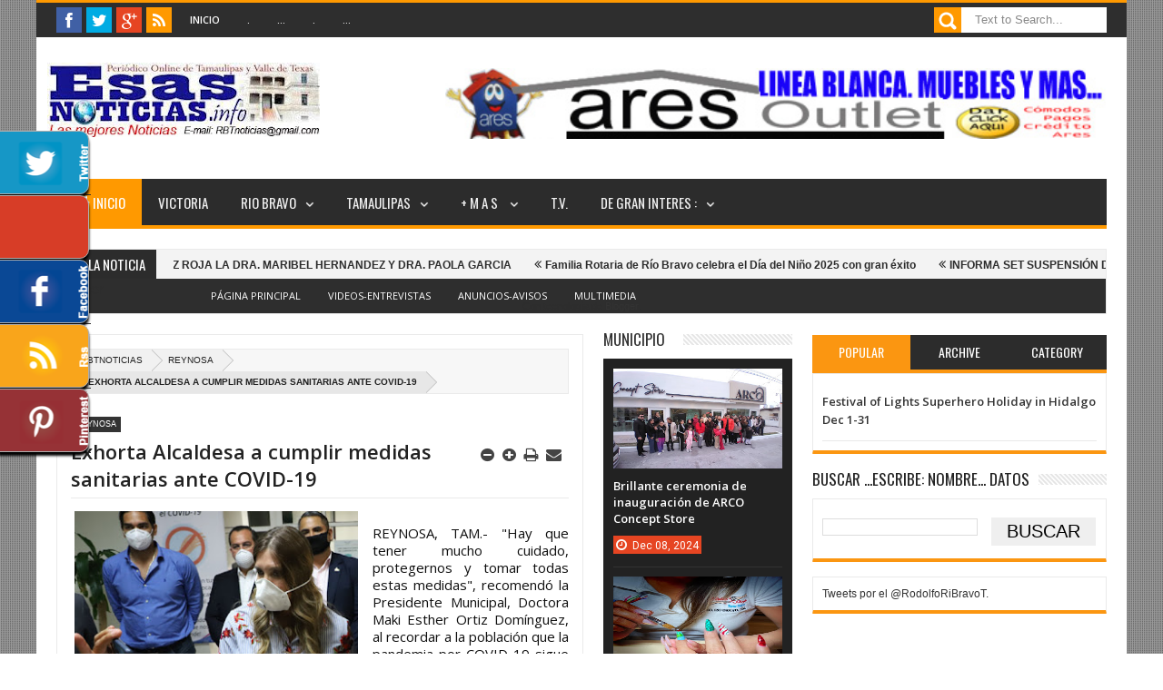

--- FILE ---
content_type: text/javascript; charset=UTF-8
request_url: http://www.esasnoticias.info/feeds/posts/default?max-results=20&orderby=published&alt=json-in-script&callback=jQuery18307391392899024694_1768383176125&_=1768383179071
body_size: 39709
content:
// API callback
jQuery18307391392899024694_1768383176125({"version":"1.0","encoding":"UTF-8","feed":{"xmlns":"http://www.w3.org/2005/Atom","xmlns$openSearch":"http://a9.com/-/spec/opensearchrss/1.0/","xmlns$blogger":"http://schemas.google.com/blogger/2008","xmlns$georss":"http://www.georss.org/georss","xmlns$gd":"http://schemas.google.com/g/2005","xmlns$thr":"http://purl.org/syndication/thread/1.0","id":{"$t":"tag:blogger.com,1999:blog-8323067475260932050"},"updated":{"$t":"2025-12-25T06:47:17.242-08:00"},"category":[{"term":"RIO BRAVO"},{"term":"TAMAULIPAS"},{"term":"MAS DE RIO BRAVO"},{"term":"PRONOSTICO DEL CLIMA"},{"term":"CIUDAD VICTORIA"},{"term":"REYNOSA"},{"term":"CONGRESO DEL ESTADO DE TAMAULIPAS"},{"term":"NUEVO PROGRESO"},{"term":"DEPORTES"},{"term":"NACIONAL"},{"term":"ELECCIONES 2018"},{"term":"CULTURAL"},{"term":"IDEOLOGIA"},{"term":"ANUNCIOS"},{"term":"Apodaca Nuevo León"},{"term":"INTERNACIONAL"},{"term":"SOCIALES"},{"term":"COLUMNAS"},{"term":"MATAMOROS"},{"term":"rio"},{"term":"rey"},{"term":"NUEVO LEON"},{"term":"SAN FERNANDO"},{"term":"ENTREVISTAS"},{"term":"TAMPICO"},{"term":"ESTUDIANTES"},{"term":"NUEVO LAREDO"},{"term":"VALLE HERMOSO"},{"term":"BUSCO CHAMBA"},{"term":"SÌNTESISPRENSAESCRITA"},{"term":"LA CARICATURA"},{"term":"MOTOCICLISTAS"},{"term":"Universidad ICN Rio Bravo"},{"term":"Valle de Texas"},{"term":"r"}],"title":{"type":"text","$t":"EsasNOTICIAS.info...EsasNOTICIAS"},"subtitle":{"type":"html","$t":""},"link":[{"rel":"http://schemas.google.com/g/2005#feed","type":"application/atom+xml","href":"http:\/\/www.esasnoticias.info\/feeds\/posts\/default"},{"rel":"self","type":"application/atom+xml","href":"http:\/\/www.blogger.com\/feeds\/8323067475260932050\/posts\/default?alt=json-in-script\u0026max-results=20\u0026orderby=published"},{"rel":"alternate","type":"text/html","href":"http:\/\/www.esasnoticias.info\/"},{"rel":"hub","href":"http://pubsubhubbub.appspot.com/"},{"rel":"next","type":"application/atom+xml","href":"http:\/\/www.blogger.com\/feeds\/8323067475260932050\/posts\/default?alt=json-in-script\u0026start-index=21\u0026max-results=20\u0026orderby=published"}],"author":[{"name":{"$t":"Noticias"},"uri":{"$t":"http:\/\/www.blogger.com\/profile\/13215869983211563105"},"email":{"$t":"noreply@blogger.com"},"gd$image":{"rel":"http://schemas.google.com/g/2005#thumbnail","width":"16","height":"16","src":"https:\/\/img1.blogblog.com\/img\/b16-rounded.gif"}}],"generator":{"version":"7.00","uri":"http://www.blogger.com","$t":"Blogger"},"openSearch$totalResults":{"$t":"8961"},"openSearch$startIndex":{"$t":"1"},"openSearch$itemsPerPage":{"$t":"20"},"entry":[{"id":{"$t":"tag:blogger.com,1999:blog-8323067475260932050.post-896433858789165886"},"published":{"$t":"2025-04-28T20:58:00.000-07:00"},"updated":{"$t":"2025-04-28T20:58:37.711-07:00"},"category":[{"scheme":"http://www.blogger.com/atom/ns#","term":"CIUDAD VICTORIA"},{"scheme":"http://www.blogger.com/atom/ns#","term":"NUEVO PROGRESO"}],"title":{"type":"text","$t":"HACEN DONACION A CRUZ ROJA LA DRA. MARIBEL HERNANDEZ Y DRA. PAOLA GARCIA"},"content":{"type":"html","$t":"\u003Cdiv class=\"separator\" style=\"clear: both; text-align: center;\"\u003E\u003Ca href=\"https:\/\/blogger.googleusercontent.com\/img\/b\/R29vZ2xl\/AVvXsEiovN_m2GK3mjxIZd7LTLyDyHOujFeFuIYQjMO0HjILaPh6HUGOjQYy0-EIN4Iv5GIRRv172d2M7sCW7ttO6MqGp-9vbvxzmFvwCYG6Do5e9vJLakM_6X0xf-KPaTHWj4oZUPn4ScE1TKY82tuiH-8vmvMiy7sUeQ_rUTYELUb2MXOP9khsYCWI8vu-3Ahh\/s720\/CRUZ%20ROJA.jpg\" imageanchor=\"1\" style=\"margin-left: 1em; margin-right: 1em;\"\u003E\u003Cimg border=\"0\" data-original-height=\"615\" data-original-width=\"720\" height=\"273\" src=\"https:\/\/blogger.googleusercontent.com\/img\/b\/R29vZ2xl\/AVvXsEiovN_m2GK3mjxIZd7LTLyDyHOujFeFuIYQjMO0HjILaPh6HUGOjQYy0-EIN4Iv5GIRRv172d2M7sCW7ttO6MqGp-9vbvxzmFvwCYG6Do5e9vJLakM_6X0xf-KPaTHWj4oZUPn4ScE1TKY82tuiH-8vmvMiy7sUeQ_rUTYELUb2MXOP9khsYCWI8vu-3Ahh\/s320\/CRUZ%20ROJA.jpg\" width=\"320\" \/\u003E\u003C\/a\u003E\u003C\/div\u003E\u003Cbr \/\u003E\u003Cp\u003E\u003Cbr \/\u003E\u003C\/p\u003E\u003Cdiv dir=\"auto\" style=\"animation-name: none !important; background-color: white; color: #080809; font-family: \u0026quot;Segoe UI Historic\u0026quot;, \u0026quot;Segoe UI\u0026quot;, Helvetica, Arial, sans-serif; font-size: 14px; transition-property: none !important; white-space: pre-wrap;\"\u003EVilla de Nuevo Progreso.- La \u003Cspan class=\"html-span xdj266r x11i5rnm xat24cr x1mh8g0r xexx8yu x4uap5 x18d9i69 xkhd6sd x1hl2dhg x16tdsg8 x1vvkbs\" style=\"animation-name: none !important; font-family: inherit; margin: 0px; overflow-wrap: break-word; padding: 0px; text-align: inherit; transition-property: none !important;\"\u003E\u003Ca attributionsrc=\"\/privacy_sandbox\/comet\/register\/source\/?xt=[base64]\" class=\"x1i10hfl xjbqb8w x1ejq31n xd10rxx x1sy0etr x17r0tee x972fbf xcfux6l x1qhh985 xm0m39n x9f619 x1ypdohk xt0psk2 xe8uvvx xdj266r x11i5rnm xat24cr x1mh8g0r xexx8yu x4uap5 x18d9i69 xkhd6sd x16tdsg8 x1hl2dhg xggy1nq x1a2a7pz xkrqix3 x1sur9pj x1fey0fg x1s688f\" href=\"https:\/\/www.facebook.com\/CRMRioBravo?__cft__[0]=AZVXLLXm4T0SjMQ4EudqXDC951JlJyDG69wTJjoea4KQkgAFe9UG9nLYFKCkhkHMZy3LsWRIVH9QLKpTAadPpn-ph78ia2naj2Xol8_3ucbc8lhAc_rn3PAQ8b91Trv35wvzz50NyMi8bNuEN41V6NcueIZBeSpoiWhGxWPs4tDLWw\u0026amp;__tn__=-]K-R\" role=\"link\" style=\"-webkit-tap-highlight-color: transparent; animation-name: none !important; background-color: transparent; border-style: none; border-width: 0px; box-sizing: border-box; cursor: pointer; display: inline; font-family: inherit; font-weight: 600; list-style: none; margin: 0px; outline: none; padding: 0px; text-align: inherit; text-decoration-line: none; touch-action: manipulation; transition-property: none !important;\" tabindex=\"0\"\u003E\u003Cspan class=\"xt0psk2\" style=\"animation-name: none !important; display: inline; font-family: inherit; transition-property: none !important;\"\u003ECruz Roja Mexicana Río Bravo\u003C\/span\u003E\u003C\/a\u003E\u003C\/span\u003E  en nombre de nuestro presidente el Sr. Hugo Soto Olivares y de nuestra vicepresidenta la Sra. Noelia Cantú De Millán, queremos expresar nuestro más sincero agradecimiento a la Dra. Maribel Hernández y la Dra. Paola García, por su generoso donativo de medicamentos. Su apoyo es fundamental para poder continuar con nuestra labor y ayudar \u003Cspan class=\"html-span xdj266r x11i5rnm xat24cr x1mh8g0r xexx8yu x4uap5 x18d9i69 xkhd6sd x1hl2dhg x16tdsg8 x1vvkbs\" style=\"animation-name: none !important; font-family: inherit; margin: 0px; overflow-wrap: break-word; padding: 0px; text-align: inherit; transition-property: none !important;\"\u003E\u003Ca class=\"html-a xdj266r x11i5rnm xat24cr x1mh8g0r xexx8yu x4uap5 x18d9i69 xkhd6sd x1hl2dhg x16tdsg8 x1vvkbs\" style=\"animation-name: none !important; color: #385898; cursor: pointer; font-family: inherit; margin: 0px; overflow-wrap: break-word; padding: 0px; text-align: inherit; transition-property: none !important;\" tabindex=\"-1\"\u003E\u003C\/a\u003E\u003C\/span\u003Ea quienes más lo necesitan. \u003C\/div\u003E\u003Cdiv dir=\"auto\" style=\"animation-name: none !important; background-color: white; color: #080809; font-family: \u0026quot;Segoe UI Historic\u0026quot;, \u0026quot;Segoe UI\u0026quot;, Helvetica, Arial, sans-serif; font-size: 14px; transition-property: none !important; white-space: pre-wrap;\"\u003EEste gesto solidario no solo marca una diferencia en la vida de quienes reciben los medicamentos, sino que también nos inspira a seguir trabajando por el bienestar de nuestra comunidad.\u003C\/div\u003E\u003Cdiv dir=\"auto\" style=\"animation-name: none !important; background-color: white; color: #080809; font-family: \u0026quot;Segoe UI Historic\u0026quot;, \u0026quot;Segoe UI\u0026quot;, Helvetica, Arial, sans-serif; font-size: 14px; transition-property: none !important; white-space: pre-wrap;\"\u003ENuevamente GRACIAS por su contribución, su solidaridad es un ejemplo para todos nosotros.\u003C\/div\u003E"},"link":[{"rel":"replies","type":"application/atom+xml","href":"http:\/\/www.esasnoticias.info\/feeds\/896433858789165886\/comments\/default","title":"Comentarios de la entrada"},{"rel":"replies","type":"text/html","href":"http:\/\/www.esasnoticias.info\/2025\/04\/hacen-donacion-cruz-roja-la-dra-maribel.html#comment-form","title":"0 Comentarios"},{"rel":"edit","type":"application/atom+xml","href":"http:\/\/www.blogger.com\/feeds\/8323067475260932050\/posts\/default\/896433858789165886"},{"rel":"self","type":"application/atom+xml","href":"http:\/\/www.blogger.com\/feeds\/8323067475260932050\/posts\/default\/896433858789165886"},{"rel":"alternate","type":"text/html","href":"http:\/\/www.esasnoticias.info\/2025\/04\/hacen-donacion-cruz-roja-la-dra-maribel.html","title":"HACEN DONACION A CRUZ ROJA LA DRA. MARIBEL HERNANDEZ Y DRA. PAOLA GARCIA"}],"author":[{"name":{"$t":"Unknown"},"email":{"$t":"noreply@blogger.com"},"gd$image":{"rel":"http://schemas.google.com/g/2005#thumbnail","width":"16","height":"16","src":"https:\/\/img1.blogblog.com\/img\/b16-rounded.gif"}}],"media$thumbnail":{"xmlns$media":"http://search.yahoo.com/mrss/","url":"https:\/\/blogger.googleusercontent.com\/img\/b\/R29vZ2xl\/AVvXsEiovN_m2GK3mjxIZd7LTLyDyHOujFeFuIYQjMO0HjILaPh6HUGOjQYy0-EIN4Iv5GIRRv172d2M7sCW7ttO6MqGp-9vbvxzmFvwCYG6Do5e9vJLakM_6X0xf-KPaTHWj4oZUPn4ScE1TKY82tuiH-8vmvMiy7sUeQ_rUTYELUb2MXOP9khsYCWI8vu-3Ahh\/s72-c\/CRUZ%20ROJA.jpg","height":"72","width":"72"},"thr$total":{"$t":"0"}},{"id":{"$t":"tag:blogger.com,1999:blog-8323067475260932050.post-2400359686413175816"},"published":{"$t":"2025-04-28T20:54:00.000-07:00"},"updated":{"$t":"2025-04-28T20:54:40.717-07:00"},"category":[{"scheme":"http://www.blogger.com/atom/ns#","term":"RIO BRAVO"},{"scheme":"http://www.blogger.com/atom/ns#","term":"SOCIALES"}],"title":{"type":"text","$t":" Familia Rotaria de Río Bravo celebra el Día del Niño 2025 con gran éxito"},"content":{"type":"html","$t":"\u003Cdiv class=\"separator\" style=\"clear: both; text-align: center;\"\u003E\u003Ca href=\"https:\/\/blogger.googleusercontent.com\/img\/b\/R29vZ2xl\/AVvXsEiTSyoOPZUfUFPsTagIFt-6leXcnBXcaen9h9h7xiTg1f9aR87BkiMrST9x3EDIcNTftSs9I5-L2O0uNND8uvXKtU1o_g7c58YMzhVpbP08R25FbKyM0W6JWHidMCS_kryADIGfACd6Z00g7OZdF2aNn_vwilAscUQPrpUI27f1M1ZrdyTTg1dWc5TdDx9O\/s2048\/001%2022.jpg\" imageanchor=\"1\" style=\"margin-left: 1em; margin-right: 1em;\"\u003E\u003Cimg border=\"0\" data-original-height=\"1242\" data-original-width=\"2048\" height=\"194\" src=\"https:\/\/blogger.googleusercontent.com\/img\/b\/R29vZ2xl\/AVvXsEiTSyoOPZUfUFPsTagIFt-6leXcnBXcaen9h9h7xiTg1f9aR87BkiMrST9x3EDIcNTftSs9I5-L2O0uNND8uvXKtU1o_g7c58YMzhVpbP08R25FbKyM0W6JWHidMCS_kryADIGfACd6Z00g7OZdF2aNn_vwilAscUQPrpUI27f1M1ZrdyTTg1dWc5TdDx9O\/s320\/001%2022.jpg\" width=\"320\" \/\u003E\u003C\/a\u003E\u003C\/div\u003E\u003Cbr \/\u003E\u003Cp\u003E\u003Cbr \/\u003E\u003C\/p\u003E\u003Cdiv dir=\"auto\" style=\"animation-name: none !important; background-color: white; color: #080809; font-family: \u0026quot;Segoe UI Historic\u0026quot;, \u0026quot;Segoe UI\u0026quot;, Helvetica, Arial, sans-serif; font-size: 14px; transition-property: none !important; white-space: pre-wrap;\"\u003ERio Bravo, Tam.- La familia rotaria de Río Bravo se unió para celebrar el tradicional \"Día del Niño 2025\" con una grandiosa fiesta infantil que resultó ser un día inolvidable para los asistentes.\u003C\/div\u003E\u003Cdiv dir=\"auto\" style=\"animation-name: none !important; background-color: white; color: #080809; font-family: \u0026quot;Segoe UI Historic\u0026quot;, \u0026quot;Segoe UI\u0026quot;, Helvetica, Arial, sans-serif; font-size: 14px; transition-property: none !important; white-space: pre-wrap;\"\u003EEl evento, que se llevó a cabo en la Casa Rotaria, contó con la participación del Club Rotario Río Bravo, Damas Rotarias y los jóvenes de Rotaract Rio Bravo 2020, quienes se unieron para hacer de esta celebración un \u003Cspan class=\"html-span xdj266r x11i5rnm xat24cr x1mh8g0r xexx8yu x4uap5 x18d9i69 xkhd6sd x1hl2dhg x16tdsg8 x1vvkbs\" style=\"animation-name: none !important; font-family: inherit; margin: 0px; overflow-wrap: break-word; padding: 0px; text-align: inherit; transition-property: none !important;\"\u003E\u003Ca class=\"html-a xdj266r x11i5rnm xat24cr x1mh8g0r xexx8yu x4uap5 x18d9i69 xkhd6sd x1hl2dhg x16tdsg8 x1vvkbs\" style=\"animation-name: none !important; color: #385898; cursor: pointer; font-family: inherit; margin: 0px; overflow-wrap: break-word; padding: 0px; text-align: inherit; transition-property: none !important;\" tabindex=\"-1\"\u003E\u003C\/a\u003E\u003C\/span\u003Eéxito.\u003C\/div\u003E\u003Cdiv dir=\"auto\" style=\"animation-name: none !important; background-color: white; color: #080809; font-family: \u0026quot;Segoe UI Historic\u0026quot;, \u0026quot;Segoe UI\u0026quot;, Helvetica, Arial, sans-serif; font-size: 14px; transition-property: none !important; white-space: pre-wrap;\"\u003ELos niños disfrutaron de un espectacular show infantil, entrega de regalos, hotdogs, palomitas y etc. etc. etc. Además, hubo participaciones y juegos en los que los niños se ganaron obsequios y premios.\u003C\/div\u003E\u003Cdiv dir=\"auto\" style=\"animation-name: none !important; background-color: white; color: #080809; font-family: \u0026quot;Segoe UI Historic\u0026quot;, \u0026quot;Segoe UI\u0026quot;, Helvetica, Arial, sans-serif; font-size: 14px; transition-property: none !important; white-space: pre-wrap;\"\u003ELa celebración se llevó a cabo desde las 11:00 de la mañana hasta horas de la tarde, y fue acompañada por padres y familiares de los niños. La familia rotaria de Río Bravo demostró una vez más su compromiso con la comunidad y su interés en hacer felices a los niños en su día.\u003C\/div\u003E"},"link":[{"rel":"replies","type":"application/atom+xml","href":"http:\/\/www.esasnoticias.info\/feeds\/2400359686413175816\/comments\/default","title":"Comentarios de la entrada"},{"rel":"replies","type":"text/html","href":"http:\/\/www.esasnoticias.info\/2025\/04\/familia-rotaria-de-rio-bravo-celebra-el.html#comment-form","title":"0 Comentarios"},{"rel":"edit","type":"application/atom+xml","href":"http:\/\/www.blogger.com\/feeds\/8323067475260932050\/posts\/default\/2400359686413175816"},{"rel":"self","type":"application/atom+xml","href":"http:\/\/www.blogger.com\/feeds\/8323067475260932050\/posts\/default\/2400359686413175816"},{"rel":"alternate","type":"text/html","href":"http:\/\/www.esasnoticias.info\/2025\/04\/familia-rotaria-de-rio-bravo-celebra-el.html","title":" Familia Rotaria de Río Bravo celebra el Día del Niño 2025 con gran éxito"}],"author":[{"name":{"$t":"Unknown"},"email":{"$t":"noreply@blogger.com"},"gd$image":{"rel":"http://schemas.google.com/g/2005#thumbnail","width":"16","height":"16","src":"https:\/\/img1.blogblog.com\/img\/b16-rounded.gif"}}],"media$thumbnail":{"xmlns$media":"http://search.yahoo.com/mrss/","url":"https:\/\/blogger.googleusercontent.com\/img\/b\/R29vZ2xl\/AVvXsEiTSyoOPZUfUFPsTagIFt-6leXcnBXcaen9h9h7xiTg1f9aR87BkiMrST9x3EDIcNTftSs9I5-L2O0uNND8uvXKtU1o_g7c58YMzhVpbP08R25FbKyM0W6JWHidMCS_kryADIGfACd6Z00g7OZdF2aNn_vwilAscUQPrpUI27f1M1ZrdyTTg1dWc5TdDx9O\/s72-c\/001%2022.jpg","height":"72","width":"72"},"thr$total":{"$t":"0"}},{"id":{"$t":"tag:blogger.com,1999:blog-8323067475260932050.post-1868470163404458521"},"published":{"$t":"2025-04-28T20:50:00.000-07:00"},"updated":{"$t":"2025-04-28T20:50:30.496-07:00"},"category":[{"scheme":"http://www.blogger.com/atom/ns#","term":"CIUDAD VICTORIA"},{"scheme":"http://www.blogger.com/atom/ns#","term":"RIO BRAVO"}],"title":{"type":"text","$t":" INFORMA SET SUSPENSIÓN DE CLASES JUEVES Y VIERNES "},"content":{"type":"html","$t":"\u003Cdiv class=\"separator\" style=\"clear: both; text-align: center;\"\u003E\u003Ca href=\"https:\/\/blogger.googleusercontent.com\/img\/b\/R29vZ2xl\/[base64]\/s768\/1%20%20escuela.jpg\" imageanchor=\"1\" style=\"margin-left: 1em; margin-right: 1em;\"\u003E\u003Cimg border=\"0\" data-original-height=\"549\" data-original-width=\"768\" height=\"229\" src=\"https:\/\/blogger.googleusercontent.com\/img\/b\/R29vZ2xl\/[base64]\/s320\/1%20%20escuela.jpg\" width=\"320\" \/\u003E\u003C\/a\u003E\u003C\/div\u003E\u003Cbr \/\u003E\u003Cp\u003E\u003Cbr \/\u003E\u003C\/p\u003E\u003Cdiv dir=\"auto\" style=\"animation-name: none !important; background-color: white; color: #080809; font-family: \u0026quot;Segoe UI Historic\u0026quot;, \u0026quot;Segoe UI\u0026quot;, Helvetica, Arial, sans-serif; transition-property: none !important; white-space: pre-wrap;\"\u003E\u003Ci\u003E\u003Cspan style=\"font-size: medium;\"\u003E-El secretario de Educación dio a conocer que por autorización del gobernador cambió del lunes 5 de mayo al viernes 2 de mayo como día no laborable\u003C\/span\u003E\u003C\/i\u003E\u003C\/div\u003E\u003Cdiv dir=\"auto\" style=\"animation-name: none !important; background-color: white; color: #080809; font-family: \u0026quot;Segoe UI Historic\u0026quot;, \u0026quot;Segoe UI\u0026quot;, Helvetica, Arial, sans-serif; font-size: 14px; transition-property: none !important; white-space: pre-wrap;\"\u003ECiudad Victoria, Tamaulipas.– Miguel Ángel Valdez García, secretario de Educación de Tamaulipas, informó que por autorización del gobernador Américo Villarreal Anaya, el jueves 1 de mayo y el viernes 2 de mayo se suspenderá el servicio \u003Cspan class=\"html-span xdj266r x11i5rnm xat24cr x1mh8g0r xexx8yu x4uap5 x18d9i69 xkhd6sd x1hl2dhg x16tdsg8 x1vvkbs\" style=\"animation-name: none !important; font-family: inherit; margin: 0px; overflow-wrap: break-word; padding: 0px; text-align: inherit; transition-property: none !important;\"\u003E\u003Ca class=\"html-a xdj266r x11i5rnm xat24cr x1mh8g0r xexx8yu x4uap5 x18d9i69 xkhd6sd x1hl2dhg x16tdsg8 x1vvkbs\" style=\"animation-name: none !important; color: #385898; cursor: pointer; font-family: inherit; margin: 0px; overflow-wrap: break-word; padding: 0px; text-align: inherit; transition-property: none !important;\" tabindex=\"-1\"\u003E\u003C\/a\u003E\u003C\/span\u003Eeducativo en la entidad.\u003C\/div\u003E\u003Cdiv dir=\"auto\" style=\"animation-name: none !important; background-color: white; color: #080809; font-family: \u0026quot;Segoe UI Historic\u0026quot;, \u0026quot;Segoe UI\u0026quot;, Helvetica, Arial, sans-serif; font-size: 14px; transition-property: none !important; white-space: pre-wrap;\"\u003EExplicó que, ante esta situación que se da cada cierto número de años entre las fechas del 1 y del 5 de mayo, se adecuará el calendario escolar,  donde el lunes 5 de mayo se cambiará al viernes 2 de mayo como día no laborable, esto sin afectar el número de días de clases establecidos.\u003C\/div\u003E\u003Cdiv dir=\"auto\" style=\"animation-name: none !important; background-color: white; color: #080809; font-family: \u0026quot;Segoe UI Historic\u0026quot;, \u0026quot;Segoe UI\u0026quot;, Helvetica, Arial, sans-serif; font-size: 14px; transition-property: none !important; white-space: pre-wrap;\"\u003E“Vamos a dar el asueto el viernes, porque se va a reemplazar el lunes; avisaremos a México. Esto es porque cada seis, siete u ocho años se da esta situación”, precisó.\u003C\/div\u003E\u003Cdiv dir=\"auto\" style=\"animation-name: none !important; background-color: white; color: #080809; font-family: \u0026quot;Segoe UI Historic\u0026quot;, \u0026quot;Segoe UI\u0026quot;, Helvetica, Arial, sans-serif; font-size: 14px; transition-property: none !important; white-space: pre-wrap;\"\u003EValdez García resaltó que, luego del periodo vacacional de Semana Santa, este lunes 28 de abril regresaron a las aulas un millón 010 mil estudiantes en las 7 mil escuelas que existen en la entidad, y alrededor de 54 mil maestras y maestros que continuarán su labor docente.\u003C\/div\u003E\u003Cdiv dir=\"auto\" style=\"animation-name: none !important; background-color: white; color: #080809; font-family: \u0026quot;Segoe UI Historic\u0026quot;, \u0026quot;Segoe UI\u0026quot;, Helvetica, Arial, sans-serif; font-size: 14px; transition-property: none !important; white-space: pre-wrap;\"\u003EResaltó que, en el gobierno humanista del doctor Américo Villarreal Anaya, las y los estudiantes tamaulipecos son muy importantes; por tal motivo, indicó que la instrucción del gobernador es que en el resto del ciclo escolar se refuercen los aprendizajes fundamentales.\u003C\/div\u003E\u003Cdiv dir=\"auto\" style=\"animation-name: none !important; background-color: white; color: #080809; font-family: \u0026quot;Segoe UI Historic\u0026quot;, \u0026quot;Segoe UI\u0026quot;, Helvetica, Arial, sans-serif; font-size: 14px; transition-property: none !important; white-space: pre-wrap;\"\u003E“Vamos avanzando bien, es necesario que apretemos el paso para que los niños y las niñas salgan bien preparados”, enfatizó.\u003C\/div\u003E"},"link":[{"rel":"replies","type":"application/atom+xml","href":"http:\/\/www.esasnoticias.info\/feeds\/1868470163404458521\/comments\/default","title":"Comentarios de la entrada"},{"rel":"replies","type":"text/html","href":"http:\/\/www.esasnoticias.info\/2025\/04\/informa-set-suspension-de-clases-jueves.html#comment-form","title":"0 Comentarios"},{"rel":"edit","type":"application/atom+xml","href":"http:\/\/www.blogger.com\/feeds\/8323067475260932050\/posts\/default\/1868470163404458521"},{"rel":"self","type":"application/atom+xml","href":"http:\/\/www.blogger.com\/feeds\/8323067475260932050\/posts\/default\/1868470163404458521"},{"rel":"alternate","type":"text/html","href":"http:\/\/www.esasnoticias.info\/2025\/04\/informa-set-suspension-de-clases-jueves.html","title":" INFORMA SET SUSPENSIÓN DE CLASES JUEVES Y VIERNES "}],"author":[{"name":{"$t":"Unknown"},"email":{"$t":"noreply@blogger.com"},"gd$image":{"rel":"http://schemas.google.com/g/2005#thumbnail","width":"16","height":"16","src":"https:\/\/img1.blogblog.com\/img\/b16-rounded.gif"}}],"media$thumbnail":{"xmlns$media":"http://search.yahoo.com/mrss/","url":"https:\/\/blogger.googleusercontent.com\/img\/b\/R29vZ2xl\/[base64]\/s72-c\/1%20%20escuela.jpg","height":"72","width":"72"},"thr$total":{"$t":"0"}},{"id":{"$t":"tag:blogger.com,1999:blog-8323067475260932050.post-8743585152850166116"},"published":{"$t":"2025-04-28T20:48:00.000-07:00"},"updated":{"$t":"2025-04-28T20:48:08.815-07:00"},"category":[{"scheme":"http://www.blogger.com/atom/ns#","term":"DEPORTES"}],"title":{"type":"text","$t":"EQUIPO RIOBRAVENSE, CON PASE AL NACIONAL EN MAZATLAN"},"content":{"type":"html","$t":"\u003Cp\u003E\u003C\/p\u003E\u003Cdiv class=\"separator\" style=\"clear: both; text-align: center;\"\u003E\u003Ca href=\"https:\/\/blogger.googleusercontent.com\/img\/b\/R29vZ2xl\/AVvXsEgpgyg8ZHzqcGUm_Hqe9M2nNNcQUpanFiTdKt6QM5UtCE8p7MDCqssf1ZlS57wWGvTuIc7UDAsY4PYIYhoLdvvTc97ewOOa2dtTciY9KjyWkSuqlhoD4ShGFQLhhLbr0ntHFEzeURTNuVzw_PgNZ56Xw7HMmgttQzm0UKtVOXq5kpMqv6DuTszi-q9PY73D\/s1440\/1.jpg\" imageanchor=\"1\" style=\"margin-left: 1em; margin-right: 1em;\"\u003E\u003Cimg border=\"0\" data-original-height=\"960\" data-original-width=\"1440\" height=\"213\" src=\"https:\/\/blogger.googleusercontent.com\/img\/b\/R29vZ2xl\/AVvXsEgpgyg8ZHzqcGUm_Hqe9M2nNNcQUpanFiTdKt6QM5UtCE8p7MDCqssf1ZlS57wWGvTuIc7UDAsY4PYIYhoLdvvTc97ewOOa2dtTciY9KjyWkSuqlhoD4ShGFQLhhLbr0ntHFEzeURTNuVzw_PgNZ56Xw7HMmgttQzm0UKtVOXq5kpMqv6DuTszi-q9PY73D\/s320\/1.jpg\" width=\"320\" \/\u003E\u003C\/a\u003E\u003C\/div\u003E\u003Cbr \/\u003E\u0026nbsp;\u003Cp\u003E\u003C\/p\u003E\u003Cdiv dir=\"auto\" style=\"animation-name: none !important; background-color: white; color: #080809; font-family: \u0026quot;Segoe UI Historic\u0026quot;, \u0026quot;Segoe UI\u0026quot;, Helvetica, Arial, sans-serif; font-size: 14px; transition-property: none !important; white-space: pre-wrap;\"\u003ERio Bravo, Tam.- Hoy, el alcalde Miguel Angel Almaraz  Maldonado recibió en la Presidencia Municipal a nuestra Selección de Futbol categoría 2019, ¡subcampeones estatales y con pase al nacional en Mazatlán!\u003C\/div\u003E\u003Cdiv dir=\"auto\" style=\"animation-name: none !important; background-color: white; color: #080809; font-family: \u0026quot;Segoe UI Historic\u0026quot;, \u0026quot;Segoe UI\u0026quot;, Helvetica, Arial, sans-serif; font-size: 14px; transition-property: none !important; white-space: pre-wrap;\"\u003EEl talento de Río Bravo brilla con fuerza.\u003C\/div\u003E\u003Cdiv dir=\"auto\" style=\"animation-name: none !important; background-color: white; color: #080809; font-family: \u0026quot;Segoe UI Historic\u0026quot;, \u0026quot;Segoe UI\u0026quot;, Helvetica, Arial, sans-serif; font-size: 14px; transition-property: none !important; white-space: pre-wrap;\"\u003E\u003Cbr \/\u003E\u003C\/div\u003E\u003Cdiv dir=\"auto\" style=\"animation-name: none !important; background-color: white; font-family: \u0026quot;Segoe UI Historic\u0026quot;, \u0026quot;Segoe UI\u0026quot;, Helvetica, Arial, sans-serif; font-size: 14px; transition-property: none !important; white-space: pre-wrap;\"\u003E\u003Ca href=\"https:\/\/www.facebook.com\/photo?fbid=10236931385246309\u0026amp;set=pcb.10236931398646644\"\u003E\u003Cspan style=\"color: red;\"\u003EVER MAS GRAFICAS\u003C\/span\u003E\u003C\/a\u003E\u003C\/div\u003E"},"link":[{"rel":"replies","type":"application/atom+xml","href":"http:\/\/www.esasnoticias.info\/feeds\/8743585152850166116\/comments\/default","title":"Comentarios de la entrada"},{"rel":"replies","type":"text/html","href":"http:\/\/www.esasnoticias.info\/2025\/04\/equipo-riobravense-con-pase-al-nacional.html#comment-form","title":"0 Comentarios"},{"rel":"edit","type":"application/atom+xml","href":"http:\/\/www.blogger.com\/feeds\/8323067475260932050\/posts\/default\/8743585152850166116"},{"rel":"self","type":"application/atom+xml","href":"http:\/\/www.blogger.com\/feeds\/8323067475260932050\/posts\/default\/8743585152850166116"},{"rel":"alternate","type":"text/html","href":"http:\/\/www.esasnoticias.info\/2025\/04\/equipo-riobravense-con-pase-al-nacional.html","title":"EQUIPO RIOBRAVENSE, CON PASE AL NACIONAL EN MAZATLAN"}],"author":[{"name":{"$t":"Unknown"},"email":{"$t":"noreply@blogger.com"},"gd$image":{"rel":"http://schemas.google.com/g/2005#thumbnail","width":"16","height":"16","src":"https:\/\/img1.blogblog.com\/img\/b16-rounded.gif"}}],"media$thumbnail":{"xmlns$media":"http://search.yahoo.com/mrss/","url":"https:\/\/blogger.googleusercontent.com\/img\/b\/R29vZ2xl\/AVvXsEgpgyg8ZHzqcGUm_Hqe9M2nNNcQUpanFiTdKt6QM5UtCE8p7MDCqssf1ZlS57wWGvTuIc7UDAsY4PYIYhoLdvvTc97ewOOa2dtTciY9KjyWkSuqlhoD4ShGFQLhhLbr0ntHFEzeURTNuVzw_PgNZ56Xw7HMmgttQzm0UKtVOXq5kpMqv6DuTszi-q9PY73D\/s72-c\/1.jpg","height":"72","width":"72"},"thr$total":{"$t":"0"}},{"id":{"$t":"tag:blogger.com,1999:blog-8323067475260932050.post-9061350839823903785"},"published":{"$t":"2025-04-28T20:45:00.000-07:00"},"updated":{"$t":"2025-04-28T20:45:08.807-07:00"},"category":[{"scheme":"http://www.blogger.com/atom/ns#","term":"RIO BRAVO"},{"scheme":"http://www.blogger.com/atom/ns#","term":"TAMAULIPAS"}],"title":{"type":"text","$t":"APOYOS A FAMILIAS AFECTADAS POR LLUVIAS EN TAMAULIPAS, REFLEJA GOBIERNO HUMANISTA DE CLAUDIA SHEINBAUM: AMÉRICO "},"content":{"type":"html","$t":"\u003Cp\u003E\u003C\/p\u003E\u003Cdiv class=\"separator\" style=\"clear: both; text-align: center;\"\u003E\u003Ca href=\"https:\/\/blogger.googleusercontent.com\/img\/b\/R29vZ2xl\/AVvXsEjbnPTqsmVs1oAagwMhieplmHBrSe4RCEQwRaZLSi_9meTxlYC5dLvPfciYfGkHc63fpfm2Bz6oyhJm8caIB5Xq74KUN3S3BtBkJN9cpT3D6HtnjVk-ZUiMBhHqwrBdf1MFIQ6OJetW1Xis2KTnyRyB13vTF5OmVaEpQ2_HucQXicAv4RNls1Co2HT8VWW2\/s1200\/0.jpeg\" imageanchor=\"1\" style=\"margin-left: 1em; margin-right: 1em;\"\u003E\u003Cimg border=\"0\" data-original-height=\"800\" data-original-width=\"1200\" height=\"213\" src=\"https:\/\/blogger.googleusercontent.com\/img\/b\/R29vZ2xl\/AVvXsEjbnPTqsmVs1oAagwMhieplmHBrSe4RCEQwRaZLSi_9meTxlYC5dLvPfciYfGkHc63fpfm2Bz6oyhJm8caIB5Xq74KUN3S3BtBkJN9cpT3D6HtnjVk-ZUiMBhHqwrBdf1MFIQ6OJetW1Xis2KTnyRyB13vTF5OmVaEpQ2_HucQXicAv4RNls1Co2HT8VWW2\/s320\/0.jpeg\" width=\"320\" \/\u003E\u003C\/a\u003E\u003C\/div\u003E\u003Cbr \/\u003E\u0026nbsp;\u003Cp\u003E\u003C\/p\u003E\u003Cdiv dir=\"auto\" style=\"animation-name: none !important; background-color: white; color: #080809; font-family: \u0026quot;Segoe UI Historic\u0026quot;, \u0026quot;Segoe UI\u0026quot;, Helvetica, Arial, sans-serif; font-size: 14px; transition-property: none !important; white-space: pre-wrap;\"\u003E\u003Cspan class=\"html-span xdj266r x11i5rnm xat24cr x1mh8g0r xexx8yu x4uap5 x18d9i69 xkhd6sd x1hl2dhg x16tdsg8 x1vvkbs\" style=\"animation-name: none !important; font-family: inherit; margin: 0px; overflow-wrap: break-word; padding: 0px; text-align: inherit; transition-property: none !important;\"\u003E\u003Ca attributionsrc=\"\/privacy_sandbox\/comet\/register\/source\/?xt=[base64]\" class=\"x1i10hfl xjbqb8w x1ejq31n xd10rxx x1sy0etr x17r0tee x972fbf xcfux6l x1qhh985 xm0m39n x9f619 x1ypdohk xt0psk2 xe8uvvx xdj266r x11i5rnm xat24cr x1mh8g0r xexx8yu x4uap5 x18d9i69 xkhd6sd x16tdsg8 x1hl2dhg xggy1nq x1a2a7pz xkrqix3 x1sur9pj x1fey0fg x1s688f\" href=\"https:\/\/www.facebook.com\/hashtag\/riobravo?__eep__=6\u0026amp;__cft__[0]=AZUz3sEzLRZMPmADHrA2lqe1R_tWDCmWhge9zPdnhIBvhhaKC9qajpetdkIjsgWlj4okmnWwpVmoL_300Zd7ZHLDnXF4MchkyWI65BfDOFEWN-6Cz4DKbwoJaV1C3sZ9PbcFwXFPVbxXE6HkeusCH84Ui8whSYERZbMEWc_-ZFbTfNI2CJ_ZerFqYVd_9gy3prM\u0026amp;__tn__=*NK-R\" role=\"link\" style=\"-webkit-tap-highlight-color: transparent; animation-name: none !important; background-color: transparent; border-style: none; border-width: 0px; box-sizing: border-box; cursor: pointer; display: inline; font-family: inherit; font-weight: 600; list-style: none; margin: 0px; outline: none; padding: 0px; text-align: inherit; text-decoration-line: none; touch-action: manipulation; transition-property: none !important;\" tabindex=\"0\"\u003E#RioBravo\u003C\/a\u003E\u003C\/span\u003E \u003Cspan class=\"html-span xdj266r x11i5rnm xat24cr x1mh8g0r xexx8yu x4uap5 x18d9i69 xkhd6sd x1hl2dhg x16tdsg8 x1vvkbs\" style=\"animation-name: none !important; font-family: inherit; margin: 0px; overflow-wrap: break-word; padding: 0px; text-align: inherit; transition-property: none !important;\"\u003E\u003Ca attributionsrc=\"\/privacy_sandbox\/comet\/register\/source\/?xt=[base64]\" class=\"x1i10hfl xjbqb8w x1ejq31n xd10rxx x1sy0etr x17r0tee x972fbf xcfux6l x1qhh985 xm0m39n x9f619 x1ypdohk xt0psk2 xe8uvvx xdj266r x11i5rnm xat24cr x1mh8g0r xexx8yu x4uap5 x18d9i69 xkhd6sd x16tdsg8 x1hl2dhg xggy1nq x1a2a7pz xkrqix3 x1sur9pj x1fey0fg x1s688f\" href=\"https:\/\/www.facebook.com\/hashtag\/reynosa?__eep__=6\u0026amp;__cft__[0]=AZUz3sEzLRZMPmADHrA2lqe1R_tWDCmWhge9zPdnhIBvhhaKC9qajpetdkIjsgWlj4okmnWwpVmoL_300Zd7ZHLDnXF4MchkyWI65BfDOFEWN-6Cz4DKbwoJaV1C3sZ9PbcFwXFPVbxXE6HkeusCH84Ui8whSYERZbMEWc_-ZFbTfNI2CJ_ZerFqYVd_9gy3prM\u0026amp;__tn__=*NK-R\" role=\"link\" style=\"-webkit-tap-highlight-color: transparent; animation-name: none !important; background-color: transparent; border-style: none; border-width: 0px; box-sizing: border-box; cursor: pointer; display: inline; font-family: inherit; font-weight: 600; list-style: none; margin: 0px; outline: none; padding: 0px; text-align: inherit; text-decoration-line: none; touch-action: manipulation; transition-property: none !important;\" tabindex=\"0\"\u003E#Reynosa\u003C\/a\u003E\u003C\/span\u003E . – La presidenta Claudia Sheinbaum sigue atenta de las familias de Tamaulipas y la entrega de apoyos económicos y de enseres domésticos a quienes sufrieron afectaciones por las inundaciones es una muestra más de su gobierno humanista, afirmó el gobernador Américo Villarreal Anaya.\u003C\/div\u003E\u003Cdiv dir=\"auto\" style=\"animation-name: none !important; background-color: white; color: #080809; font-family: \u0026quot;Segoe UI Historic\u0026quot;, \u0026quot;Segoe UI\u0026quot;, Helvetica, Arial, sans-serif; font-size: 14px; transition-property: none !important; white-space: pre-wrap;\"\u003E«Todos juntos le podemos decir desde Tamaulipas, desde Reynosa, \u003Cspan class=\"html-span xdj266r x11i5rnm xat24cr x1mh8g0r xexx8yu x4uap5 x18d9i69 xkhd6sd x1hl2dhg x16tdsg8 x1vvkbs\" style=\"animation-name: none !important; font-family: inherit; margin: 0px; overflow-wrap: break-word; padding: 0px; text-align: inherit; transition-property: none !important;\"\u003E\u003Ca class=\"html-a xdj266r x11i5rnm xat24cr x1mh8g0r xexx8yu x4uap5 x18d9i69 xkhd6sd x1hl2dhg x16tdsg8 x1vvkbs\" style=\"animation-name: none !important; color: #385898; cursor: pointer; font-family: inherit; margin: 0px; overflow-wrap: break-word; padding: 0px; text-align: inherit; transition-property: none !important;\" tabindex=\"-1\"\u003E\u003C\/a\u003E\u003C\/span\u003Epresidenta, presidenta, presidenta, muchas gracias presidenta», expresó el gobernador ante miles de familias que coreaban el nombre de Claudia… Claudia, desde el Centro de Convenciones de esta ciudad.\u003C\/div\u003E\u003Cdiv dir=\"auto\" style=\"animation-name: none !important; background-color: white; color: #080809; font-family: \u0026quot;Segoe UI Historic\u0026quot;, \u0026quot;Segoe UI\u0026quot;, Helvetica, Arial, sans-serif; font-size: 14px; transition-property: none !important; white-space: pre-wrap;\"\u003EAl encabezar junto con la presidenta del DIF Estatal, doctora María de Villarreal, y el delegado federal de Bienestar, Luis Lauro Reyes Rodríguez, el inicio de la entrega de un total de 98.5 millones de pesos a 12,316 familias de Reynosa y Río Bravo, el gobernador dio a conocer también la puesta en marcha de un plan en coordinación con la CONAGUA y la Secretaría de Recursos Hidráulicos para hacer un diagnóstico situacional de todos los drenes y evitar en lo posible nuevas inundaciones.\u003C\/div\u003E\u003Cdiv dir=\"auto\" style=\"animation-name: none !important; background-color: white; color: #080809; font-family: \u0026quot;Segoe UI Historic\u0026quot;, \u0026quot;Segoe UI\u0026quot;, Helvetica, Arial, sans-serif; font-size: 14px; transition-property: none !important; white-space: pre-wrap;\"\u003EDestacó el titular del ejecutivo estatal que, a treinta días de las inundaciones se cumple el compromiso de la presidenta y reconoció, asimismo, el trabajo de la SEBIEN, a cargo de Ariadna Montiel.\u003C\/div\u003E\u003Cdiv dir=\"auto\" style=\"animation-name: none !important; background-color: white; color: #080809; font-family: \u0026quot;Segoe UI Historic\u0026quot;, \u0026quot;Segoe UI\u0026quot;, Helvetica, Arial, sans-serif; font-size: 14px; transition-property: none !important; white-space: pre-wrap;\"\u003EVillarreal Anaya entregó de manera simbólica a cuatro beneficiarios un apoyo en efectivo de 8 mil pesos para la limpieza de los hogares afectados por las inundaciones y el vale por un paquete de enseres domésticos que consta de un refrigerador, estufa, colchón, vajilla y abanico. Reiteró, también, el agradecimiento a la presidenta de México porque, a través de los programas de Bienestar, Tamaulipas recibe más de 20 mil millones de pesos, beneficiando a 450 mil tamaulipecos y tamaulipecas.\u003C\/div\u003E\u003Cdiv dir=\"auto\" style=\"animation-name: none !important; background-color: white; color: #080809; font-family: \u0026quot;Segoe UI Historic\u0026quot;, \u0026quot;Segoe UI\u0026quot;, Helvetica, Arial, sans-serif; font-size: 14px; transition-property: none !important; white-space: pre-wrap;\"\u003E«Ella encabeza ahora esta transformación que estamos haciendo en nuestro país, una transformación en donde el quehacer de nuestras instituciones está buscando siempre el beneficio de las personas», agregó.\u003C\/div\u003E\u003Cdiv dir=\"auto\" style=\"animation-name: none !important; background-color: white; color: #080809; font-family: \u0026quot;Segoe UI Historic\u0026quot;, \u0026quot;Segoe UI\u0026quot;, Helvetica, Arial, sans-serif; font-size: 14px; transition-property: none !important; white-space: pre-wrap;\"\u003EPor su parte, la doctora María de Villarreal hizo un reconocimiento a todas las familias de Reynosa porque entre todos han contribuido a salir adelante y los exhortó a seguir unidos y continuar las tareas de limpieza.\u003C\/div\u003E\u003Cdiv dir=\"auto\" style=\"animation-name: none !important; background-color: white; color: #080809; font-family: \u0026quot;Segoe UI Historic\u0026quot;, \u0026quot;Segoe UI\u0026quot;, Helvetica, Arial, sans-serif; font-size: 14px; transition-property: none !important; white-space: pre-wrap;\"\u003E«Me da gusto estar con ustedes y aquí vamos a seguir, tanto el gobierno, el gobernador, con todo su equipo y el DIF estatal siempre aquí. Aquí todos juntos podemos muy bien. Los queremos mucho», mencionó.\u003C\/div\u003E\u003Cdiv dir=\"auto\" style=\"animation-name: none !important; background-color: white; color: #080809; font-family: \u0026quot;Segoe UI Historic\u0026quot;, \u0026quot;Segoe UI\u0026quot;, Helvetica, Arial, sans-serif; font-size: 14px; transition-property: none !important; white-space: pre-wrap;\"\u003EEl delegado de Bienestar, Luis Lauro Reyes Rodríguez, destacó el trabajo de todos los Servidores de la Nación que contribuyeron a realizar el censo en 61 colonias de Reynosa y reconoció también las gestiones del gobernador del Estado, así como la coordinación y el trabajo conjunto con el DIF Estatal, la Secretaría de Bienestar del Estado y la Coordinación de Protección Civil.\u003C\/div\u003E\u003Cdiv dir=\"auto\" style=\"animation-name: none !important; background-color: white; color: #080809; font-family: \u0026quot;Segoe UI Historic\u0026quot;, \u0026quot;Segoe UI\u0026quot;, Helvetica, Arial, sans-serif; font-size: 14px; transition-property: none !important; white-space: pre-wrap;\"\u003E«Hay que decirlo con todas las palabras, hay una gestión importante, la gestión del doctor Américo Villarreal que desde aquí yo fui testigo de la llamada que hizo, esa llamada que destrabó, esa llamada que ayudó, esa llamada que sirvió para que todo llegara en tiempo y forma», indicó.\u003C\/div\u003E\u003Cdiv dir=\"auto\" style=\"animation-name: none !important; background-color: white; color: #080809; font-family: \u0026quot;Segoe UI Historic\u0026quot;, \u0026quot;Segoe UI\u0026quot;, Helvetica, Arial, sans-serif; font-size: 14px; transition-property: none !important; white-space: pre-wrap;\"\u003EA nombre de las y los beneficiarios, la señora María Magdalena Santiago Olmedo, recordó cómo aquella noche del 27 de marzo, la lluvia acabó con sus bienes materiales, pero gracias a la respuesta de la presidenta Claudia Sheinbaum y del gobernador Américo Villarreal han podido recuperarse.\u003C\/div\u003E\u003Cdiv dir=\"auto\" style=\"animation-name: none !important; background-color: white; color: #080809; font-family: \u0026quot;Segoe UI Historic\u0026quot;, \u0026quot;Segoe UI\u0026quot;, Helvetica, Arial, sans-serif; font-size: 14px; transition-property: none !important; white-space: pre-wrap;\"\u003E«Gracias en el nombre de todos los habitantes, los ciudadanos de aquí, de Reynosa, su casa. Por eso, nos sentimos muy agradecidos. Para nosotros va a ser demasiada ayuda, de cómo queramos empezar nuevamente. Infinitamente, mil gracias doctor. Reynosa, su casa», mencionó.\u003C\/div\u003E\u003Cdiv dir=\"auto\" style=\"animation-name: none !important; background-color: white; color: #080809; font-family: \u0026quot;Segoe UI Historic\u0026quot;, \u0026quot;Segoe UI\u0026quot;, Helvetica, Arial, sans-serif; font-size: 14px; transition-property: none !important; white-space: pre-wrap;\"\u003EMÁS DE 1,600 FAMILIAS DE RÍO BRAVO TAMBIÉN RECIBEN APOYOS\u003C\/div\u003E\u003Cdiv dir=\"auto\" style=\"animation-name: none !important; background-color: white; color: #080809; font-family: \u0026quot;Segoe UI Historic\u0026quot;, \u0026quot;Segoe UI\u0026quot;, Helvetica, Arial, sans-serif; font-size: 14px; transition-property: none !important; white-space: pre-wrap;\"\u003EPosterior a este evento, el gobernador y la presidenta del DIF Estatal también supervisaron la entrega de apoyos a familias de Río Bravo.\u003C\/div\u003E\u003Cdiv dir=\"auto\" style=\"animation-name: none !important; background-color: white; color: #080809; font-family: \u0026quot;Segoe UI Historic\u0026quot;, \u0026quot;Segoe UI\u0026quot;, Helvetica, Arial, sans-serif; font-size: 14px; transition-property: none !important; white-space: pre-wrap;\"\u003E En el gimnasio «Las Liebres», la señora Blanca Núñez Longoria agradeció a nombre de las más de 1,600 familias afectadas por las lluvias en este municipio, el apoyo de Claudia Sheinbaum y de Américo Villarreal.\u003C\/div\u003E\u003Cdiv dir=\"auto\" style=\"animation-name: none !important; background-color: white; color: #080809; font-family: \u0026quot;Segoe UI Historic\u0026quot;, \u0026quot;Segoe UI\u0026quot;, Helvetica, Arial, sans-serif; font-size: 14px; transition-property: none !important; white-space: pre-wrap;\"\u003E«Gracias por la atención que han tomado; en Río Bravo ya no somos un pueblo olvidado, ya somos un pueblo apoyado que en los momentos más difíciles tenemos las manos que nos brindan el apoyo y que nos hacen llegar el apoyo a nuestras casas, a nuestros seres queridos para beneficiarnos en lo que más hemos sufrido que son daños de nuestro hogar», dijo.\u003C\/div\u003E\u003Cdiv dir=\"auto\" style=\"animation-name: none !important; background-color: white; color: #080809; font-family: \u0026quot;Segoe UI Historic\u0026quot;, \u0026quot;Segoe UI\u0026quot;, Helvetica, Arial, sans-serif; font-size: 14px; transition-property: none !important; white-space: pre-wrap;\"\u003EEn ambos eventos también se contó con la asistencia de la secretaria de Bienestar del Gobierno del Estado, Silvia Casas González. \u003C\/div\u003E"},"link":[{"rel":"replies","type":"application/atom+xml","href":"http:\/\/www.esasnoticias.info\/feeds\/9061350839823903785\/comments\/default","title":"Comentarios de la entrada"},{"rel":"replies","type":"text/html","href":"http:\/\/www.esasnoticias.info\/2025\/04\/apoyos-familias-afectadas-por-lluvias.html#comment-form","title":"0 Comentarios"},{"rel":"edit","type":"application/atom+xml","href":"http:\/\/www.blogger.com\/feeds\/8323067475260932050\/posts\/default\/9061350839823903785"},{"rel":"self","type":"application/atom+xml","href":"http:\/\/www.blogger.com\/feeds\/8323067475260932050\/posts\/default\/9061350839823903785"},{"rel":"alternate","type":"text/html","href":"http:\/\/www.esasnoticias.info\/2025\/04\/apoyos-familias-afectadas-por-lluvias.html","title":"APOYOS A FAMILIAS AFECTADAS POR LLUVIAS EN TAMAULIPAS, REFLEJA GOBIERNO HUMANISTA DE CLAUDIA SHEINBAUM: AMÉRICO "}],"author":[{"name":{"$t":"Unknown"},"email":{"$t":"noreply@blogger.com"},"gd$image":{"rel":"http://schemas.google.com/g/2005#thumbnail","width":"16","height":"16","src":"https:\/\/img1.blogblog.com\/img\/b16-rounded.gif"}}],"media$thumbnail":{"xmlns$media":"http://search.yahoo.com/mrss/","url":"https:\/\/blogger.googleusercontent.com\/img\/b\/R29vZ2xl\/AVvXsEjbnPTqsmVs1oAagwMhieplmHBrSe4RCEQwRaZLSi_9meTxlYC5dLvPfciYfGkHc63fpfm2Bz6oyhJm8caIB5Xq74KUN3S3BtBkJN9cpT3D6HtnjVk-ZUiMBhHqwrBdf1MFIQ6OJetW1Xis2KTnyRyB13vTF5OmVaEpQ2_HucQXicAv4RNls1Co2HT8VWW2\/s72-c\/0.jpeg","height":"72","width":"72"},"thr$total":{"$t":"0"}},{"id":{"$t":"tag:blogger.com,1999:blog-8323067475260932050.post-2949761653857577634"},"published":{"$t":"2025-04-28T14:49:00.000-07:00"},"updated":{"$t":"2025-04-28T14:49:53.762-07:00"},"category":[{"scheme":"http://www.blogger.com/atom/ns#","term":"RIO BRAVO"},{"scheme":"http://www.blogger.com/atom/ns#","term":"TAMAULIPAS"}],"title":{"type":"text","$t":"El gobernador Américo Villarreal en Rio Bravo"},"content":{"type":"html","$t":"\u003Cp\u003E\u0026nbsp;\u003Ca href=\"https:\/\/blogger.googleusercontent.com\/img\/b\/R29vZ2xl\/AVvXsEhnRLoIWvrgs4i3jEC3tpFQxng4LdGnEA4O5SkwSyU-LwzleTO-1Ts6UEYK51AaD3E-RfpBbwdqimgKB64_jTvKRPl3wb-WIH1Avwmg85sxoTjv2SItwByytHOEV0aOIsQGQmoJtR1T-ctFa1PMlkLOkGx5gP4kHNyGTQel4VfrzXrryfgxJ9qj7DDCxf7R\/s768\/1.jpg\" imageanchor=\"1\" style=\"margin-left: 1em; margin-right: 1em; text-align: center;\"\u003E\u003Cimg border=\"0\" data-original-height=\"558\" data-original-width=\"768\" height=\"233\" src=\"https:\/\/blogger.googleusercontent.com\/img\/b\/R29vZ2xl\/AVvXsEhnRLoIWvrgs4i3jEC3tpFQxng4LdGnEA4O5SkwSyU-LwzleTO-1Ts6UEYK51AaD3E-RfpBbwdqimgKB64_jTvKRPl3wb-WIH1Avwmg85sxoTjv2SItwByytHOEV0aOIsQGQmoJtR1T-ctFa1PMlkLOkGx5gP4kHNyGTQel4VfrzXrryfgxJ9qj7DDCxf7R\/s320\/1.jpg\" width=\"320\" \/\u003E\u003C\/a\u003E\u003Cbr \/\u003E\u003Cbr \/\u003E\u003C\/p\u003E\u003Cdiv dir=\"auto\" style=\"animation-name: none !important; background-color: white; color: #080809; font-family: \u0026quot;Segoe UI Historic\u0026quot;, \u0026quot;Segoe UI\u0026quot;, Helvetica, Arial, sans-serif; font-size: 14px; transition-property: none !important; white-space: pre-wrap;\"\u003Eel gobernador \u003Cspan class=\"html-span xdj266r x11i5rnm xat24cr x1mh8g0r xexx8yu x4uap5 x18d9i69 xkhd6sd x1hl2dhg x16tdsg8 x1vvkbs\" style=\"animation-name: none !important; font-family: inherit; margin: 0px; overflow-wrap: break-word; padding: 0px; text-align: inherit; transition-property: none !important;\"\u003E\u003Ca attributionsrc=\"\/privacy_sandbox\/comet\/register\/source\/?xt=[base64]\" class=\"x1i10hfl xjbqb8w x1ejq31n xd10rxx x1sy0etr x17r0tee x972fbf xcfux6l x1qhh985 xm0m39n x9f619 x1ypdohk xt0psk2 xe8uvvx xdj266r x11i5rnm xat24cr x1mh8g0r xexx8yu x4uap5 x18d9i69 xkhd6sd x16tdsg8 x1hl2dhg xggy1nq x1a2a7pz xkrqix3 x1sur9pj x1fey0fg x1s688f\" href=\"https:\/\/www.facebook.com\/dr.americovillarreal?__cft__[0]=AZVReO6WreZuit3rXLLoxK6gsTZqcKYxqUGs8WTVaPXEYUOi0D4DOipsuaMMO6o3mAsnw6M6GIxWXE5A5Hxz-SF3MOjiUztJ723uhMb0CArV_yDSYVq0FIg7IPKdfJXDB8V36iBk7wpsDAzX4nAYLNmhwz-f2vdOVyrIdedt7sgJng9N_0cS9-Y7cFNGsDaYaVg\u0026amp;__tn__=-]K-R\" role=\"link\" style=\"-webkit-tap-highlight-color: transparent; animation-name: none !important; background-color: transparent; border-style: none; border-width: 0px; box-sizing: border-box; cursor: pointer; display: inline; font-family: inherit; font-weight: 600; list-style: none; margin: 0px; outline: none; padding: 0px; text-align: inherit; text-decoration-line: none; touch-action: manipulation; transition-property: none !important;\" tabindex=\"0\"\u003E\u003Cspan class=\"xt0psk2\" style=\"animation-name: none !important; display: inline; font-family: inherit; transition-property: none !important;\"\u003EAmérico Villarreal\u003C\/span\u003E\u003C\/a\u003E\u003C\/span\u003E en \u003Cspan class=\"html-span xdj266r x11i5rnm xat24cr x1mh8g0r xexx8yu x4uap5 x18d9i69 xkhd6sd x1hl2dhg x16tdsg8 x1vvkbs\" style=\"animation-name: none !important; font-family: inherit; margin: 0px; overflow-wrap: break-word; padding: 0px; text-align: inherit; transition-property: none !important;\"\u003E\u003Ca attributionsrc=\"\/privacy_sandbox\/comet\/register\/source\/?xt=[base64]\" class=\"x1i10hfl xjbqb8w x1ejq31n xd10rxx x1sy0etr x17r0tee x972fbf xcfux6l x1qhh985 xm0m39n x9f619 x1ypdohk xt0psk2 xe8uvvx xdj266r x11i5rnm xat24cr x1mh8g0r xexx8yu x4uap5 x18d9i69 xkhd6sd x16tdsg8 x1hl2dhg xggy1nq x1a2a7pz xkrqix3 x1sur9pj x1fey0fg x1s688f\" href=\"https:\/\/www.facebook.com\/ayuntamientoriobravo.tamaulipas?__cft__[0]=AZVReO6WreZuit3rXLLoxK6gsTZqcKYxqUGs8WTVaPXEYUOi0D4DOipsuaMMO6o3mAsnw6M6GIxWXE5A5Hxz-SF3MOjiUztJ723uhMb0CArV_yDSYVq0FIg7IPKdfJXDB8V36iBk7wpsDAzX4nAYLNmhwz-f2vdOVyrIdedt7sgJng9N_0cS9-Y7cFNGsDaYaVg\u0026amp;__tn__=-]K-R\" role=\"link\" style=\"-webkit-tap-highlight-color: transparent; animation-name: none !important; background-color: transparent; border-style: none; border-width: 0px; box-sizing: border-box; cursor: pointer; display: inline; font-family: inherit; font-weight: 600; list-style: none; margin: 0px; outline: none; padding: 0px; text-align: inherit; text-decoration-line: none; touch-action: manipulation; transition-property: none !important;\" tabindex=\"0\"\u003E\u003Cspan class=\"xt0psk2\" style=\"animation-name: none !important; display: inline; font-family: inherit; transition-property: none !important;\"\u003ERio Bravo\u003C\/span\u003E\u003C\/a\u003E\u003C\/span\u003E \u003Cspan class=\"html-span xdj266r x11i5rnm xat24cr x1mh8g0r xexx8yu x4uap5 x18d9i69 xkhd6sd x1hl2dhg x16tdsg8 x1vvkbs\" style=\"animation-name: none !important; font-family: inherit; margin: 0px; overflow-wrap: break-word; padding: 0px; text-align: inherit; transition-property: none !important;\"\u003E\u003Ca attributionsrc=\"\/privacy_sandbox\/comet\/register\/source\/?xt=[base64]\" class=\"x1i10hfl xjbqb8w x1ejq31n xd10rxx x1sy0etr x17r0tee x972fbf xcfux6l x1qhh985 xm0m39n x9f619 x1ypdohk xt0psk2 xe8uvvx xdj266r x11i5rnm xat24cr x1mh8g0r xexx8yu x4uap5 x18d9i69 xkhd6sd x16tdsg8 x1hl2dhg xggy1nq x1a2a7pz xkrqix3 x1sur9pj x1fey0fg x1s688f\" href=\"https:\/\/www.facebook.com\/hashtag\/tamaulipas?__eep__=6\u0026amp;__cft__[0]=AZVReO6WreZuit3rXLLoxK6gsTZqcKYxqUGs8WTVaPXEYUOi0D4DOipsuaMMO6o3mAsnw6M6GIxWXE5A5Hxz-SF3MOjiUztJ723uhMb0CArV_yDSYVq0FIg7IPKdfJXDB8V36iBk7wpsDAzX4nAYLNmhwz-f2vdOVyrIdedt7sgJng9N_0cS9-Y7cFNGsDaYaVg\u0026amp;__tn__=*NK-R\" role=\"link\" style=\"-webkit-tap-highlight-color: transparent; animation-name: none !important; background-color: transparent; border-style: none; border-width: 0px; box-sizing: border-box; cursor: pointer; display: inline; font-family: inherit; font-weight: 600; list-style: none; margin: 0px; outline: none; padding: 0px; text-align: inherit; text-decoration-line: none; touch-action: manipulation; transition-property: none !important;\" tabindex=\"0\"\u003E#Tamaulipas\u003C\/a\u003E\u003C\/span\u003E \u003C\/div\u003E\u003Cdiv dir=\"auto\" style=\"animation-name: none !important; background-color: white; color: #080809; font-family: \u0026quot;Segoe UI Historic\u0026quot;, \u0026quot;Segoe UI\u0026quot;, Helvetica, Arial, sans-serif; font-size: 14px; transition-property: none !important; white-space: pre-wrap;\"\u003EDURANTE LA ENTREGA DE LOS RECURSOS FEDERALES EN EL GIMNASIO LAS LIEBRES A FAMILIAS AFECTADAS POR INUNDACIONES Y QUE FUERON CENSADAS. \u003C\/div\u003E\u003Cdiv dir=\"auto\" style=\"animation-name: none !important; background-color: white; color: #080809; font-family: \u0026quot;Segoe UI Historic\u0026quot;, \u0026quot;Segoe UI\u0026quot;, Helvetica, Arial, sans-serif; font-size: 14px; transition-property: none !important; white-space: pre-wrap;\"\u003E\u003Cspan class=\"html-span xdj266r x11i5rnm xat24cr x1mh8g0r xexx8yu x4uap5 x18d9i69 xkhd6sd x1hl2dhg x16tdsg8 x1vvkbs\" style=\"animation-name: none !important; font-family: inherit; margin: 0px; overflow-wrap: break-word; padding: 0px; text-align: inherit; transition-property: none !important;\"\u003E\u003Ca attributionsrc=\"\/privacy_sandbox\/comet\/register\/source\/?xt=[base64]\" class=\"x1i10hfl xjbqb8w x1ejq31n xd10rxx x1sy0etr x17r0tee x972fbf xcfux6l x1qhh985 xm0m39n x9f619 x1ypdohk xt0psk2 xe8uvvx xdj266r x11i5rnm xat24cr x1mh8g0r xexx8yu x4uap5 x18d9i69 xkhd6sd x16tdsg8 x1hl2dhg xggy1nq x1a2a7pz xkrqix3 x1sur9pj x1fey0fg x1s688f\" href=\"https:\/\/www.facebook.com\/ClaudiaSheinbaumPardo?__cft__[0]=AZVReO6WreZuit3rXLLoxK6gsTZqcKYxqUGs8WTVaPXEYUOi0D4DOipsuaMMO6o3mAsnw6M6GIxWXE5A5Hxz-SF3MOjiUztJ723uhMb0CArV_yDSYVq0FIg7IPKdfJXDB8V36iBk7wpsDAzX4nAYLNmhwz-f2vdOVyrIdedt7sgJng9N_0cS9-Y7cFNGsDaYaVg\u0026amp;__tn__=-]K-R\" role=\"link\" style=\"-webkit-tap-highlight-color: transparent; animation-name: none !important; background-color: transparent; border-style: none; border-width: 0px; box-sizing: border-box; cursor: pointer; display: inline; font-family: inherit; font-weight: 600; list-style: none; margin: 0px; outline: none; padding: 0px; text-align: inherit; text-decoration-line: none; touch-action: manipulation; transition-property: none !important;\" tabindex=\"0\"\u003E\u003Cspan class=\"xt0psk2\" style=\"animation-name: none !important; display: inline; font-family: inherit; transition-property: none !important;\"\u003EClaudia Sheinbaum Pardo\u003C\/span\u003E\u003C\/a\u003E\u003C\/span\u003E \u003C\/div\u003E\u003Cdiv dir=\"auto\" style=\"animation-name: none !important; background-color: white; color: #080809; font-family: \u0026quot;Segoe UI Historic\u0026quot;, \u0026quot;Segoe UI\u0026quot;, Helvetica, Arial, sans-serif; font-size: 14px; transition-property: none !important; white-space: pre-wrap;\"\u003E\u003Cspan class=\"html-span xdj266r x11i5rnm xat24cr x1mh8g0r xexx8yu x4uap5 x18d9i69 xkhd6sd x1hl2dhg x16tdsg8 x1vvkbs\" style=\"animation-name: none !important; font-family: inherit; margin: 0px; overflow-wrap: break-word; padding: 0px; text-align: inherit; transition-property: none !important;\"\u003E\u003Ca attributionsrc=\"\/privacy_sandbox\/comet\/register\/source\/?xt=[base64]\" class=\"x1i10hfl xjbqb8w x1ejq31n xd10rxx x1sy0etr x17r0tee x972fbf xcfux6l x1qhh985 xm0m39n x9f619 x1ypdohk xt0psk2 xe8uvvx xdj266r x11i5rnm xat24cr x1mh8g0r xexx8yu x4uap5 x18d9i69 xkhd6sd x16tdsg8 x1hl2dhg xggy1nq x1a2a7pz xkrqix3 x1sur9pj x1fey0fg x1s688f\" href=\"https:\/\/www.facebook.com\/calabazo.villegas?__cft__[0]=AZVReO6WreZuit3rXLLoxK6gsTZqcKYxqUGs8WTVaPXEYUOi0D4DOipsuaMMO6o3mAsnw6M6GIxWXE5A5Hxz-SF3MOjiUztJ723uhMb0CArV_yDSYVq0FIg7IPKdfJXDB8V36iBk7wpsDAzX4nAYLNmhwz-f2vdOVyrIdedt7sgJng9N_0cS9-Y7cFNGsDaYaVg\u0026amp;__tn__=-]K-R\" role=\"link\" style=\"-webkit-tap-highlight-color: transparent; animation-name: none !important; background-color: transparent; border-style: none; border-width: 0px; box-sizing: border-box; cursor: pointer; display: inline; font-family: inherit; font-weight: 600; list-style: none; margin: 0px; outline: none; padding: 0px; text-align: inherit; text-decoration-line: none; touch-action: manipulation; transition-property: none !important;\" tabindex=\"0\"\u003E\u003Cspan class=\"xt0psk2\" style=\"animation-name: none !important; display: inline; font-family: inherit; transition-property: none !important;\"\u003ECalabazo Villegas\u003C\/span\u003E\u003C\/a\u003E\u003C\/span\u003E \u003C\/div\u003E\u003Cdiv dir=\"auto\" style=\"animation-name: none !important; background-color: white; color: #080809; font-family: \u0026quot;Segoe UI Historic\u0026quot;, \u0026quot;Segoe UI\u0026quot;, Helvetica, Arial, sans-serif; font-size: 14px; transition-property: none !important; white-space: pre-wrap;\"\u003E\u003Cspan class=\"html-span xdj266r x11i5rnm xat24cr x1mh8g0r xexx8yu x4uap5 x18d9i69 xkhd6sd x1hl2dhg x16tdsg8 x1vvkbs\" style=\"animation-name: none !important; font-family: inherit; margin: 0px; overflow-wrap: break-word; padding: 0px; text-align: inherit; transition-property: none !important;\"\u003E\u003Ca attributionsrc=\"\/privacy_sandbox\/comet\/register\/source\/?xt=[base64]\" class=\"x1i10hfl xjbqb8w x1ejq31n xd10rxx x1sy0etr x17r0tee x972fbf xcfux6l x1qhh985 xm0m39n x9f619 x1ypdohk xt0psk2 xe8uvvx xdj266r x11i5rnm xat24cr x1mh8g0r xexx8yu x4uap5 x18d9i69 xkhd6sd x16tdsg8 x1hl2dhg xggy1nq x1a2a7pz xkrqix3 x1sur9pj x1fey0fg x1s688f\" href=\"https:\/\/www.facebook.com\/CalabazoVillegasRB?__cft__[0]=AZVReO6WreZuit3rXLLoxK6gsTZqcKYxqUGs8WTVaPXEYUOi0D4DOipsuaMMO6o3mAsnw6M6GIxWXE5A5Hxz-SF3MOjiUztJ723uhMb0CArV_yDSYVq0FIg7IPKdfJXDB8V36iBk7wpsDAzX4nAYLNmhwz-f2vdOVyrIdedt7sgJng9N_0cS9-Y7cFNGsDaYaVg\u0026amp;__tn__=-]K-R\" role=\"link\" style=\"-webkit-tap-highlight-color: transparent; animation-name: none !important; background-color: transparent; border-style: none; border-width: 0px; box-sizing: border-box; cursor: pointer; display: inline; font-family: inherit; font-weight: 600; list-style: none; margin: 0px; outline: none; padding: 0px; text-align: inherit; text-decoration-line: none; touch-action: manipulation; transition-property: none !important;\" tabindex=\"0\"\u003E\u003Cspan class=\"xt0psk2\" style=\"animation-name: none !important; display: inline; font-family: inherit; transition-property: none !important;\"\u003EHéctor Villegas \"El Calabazo\"\u003C\/span\u003E\u003C\/a\u003E\u003C\/span\u003E\u003C\/div\u003E\u003Cdiv dir=\"auto\" style=\"animation-name: none !important; background-color: white; color: #080809; font-family: \u0026quot;Segoe UI Historic\u0026quot;, \u0026quot;Segoe UI\u0026quot;, Helvetica, Arial, sans-serif; font-size: 14px; transition-property: none !important; white-space: pre-wrap;\"\u003E\u003Cbr \/\u003E\u003C\/div\u003E\u003Cdiv dir=\"auto\" style=\"animation-name: none !important; background-color: white; color: #080809; font-family: \u0026quot;Segoe UI Historic\u0026quot;, \u0026quot;Segoe UI\u0026quot;, Helvetica, Arial, sans-serif; font-size: 14px; transition-property: none !important; white-space: pre-wrap;\"\u003E\u003Cbr \/\u003E\u003C\/div\u003E\n\n\n\u003Ciframe src=\"https:\/\/www.facebook.com\/plugins\/video.php?height=476\u0026href=https%3A%2F%2Fwww.facebook.com%2Frodolfo.sanchez.14%2Fvideos%2F727265926300039%2F\u0026show_text=false\u0026width=267\u0026t=0\" width=\"267\" height=\"476\" style=\"border:none;overflow:hidden\" scrolling=\"no\" frameborder=\"0\" allowfullscreen=\"true\" allow=\"autoplay; clipboard-write; encrypted-media; picture-in-picture; web-share\" allowFullScreen=\"true\"\u003E\u003C\/iframe\u003E"},"link":[{"rel":"replies","type":"application/atom+xml","href":"http:\/\/www.esasnoticias.info\/feeds\/2949761653857577634\/comments\/default","title":"Comentarios de la entrada"},{"rel":"replies","type":"text/html","href":"http:\/\/www.esasnoticias.info\/2025\/04\/el-gobernador-americo-villarreal-en-rio.html#comment-form","title":"0 Comentarios"},{"rel":"edit","type":"application/atom+xml","href":"http:\/\/www.blogger.com\/feeds\/8323067475260932050\/posts\/default\/2949761653857577634"},{"rel":"self","type":"application/atom+xml","href":"http:\/\/www.blogger.com\/feeds\/8323067475260932050\/posts\/default\/2949761653857577634"},{"rel":"alternate","type":"text/html","href":"http:\/\/www.esasnoticias.info\/2025\/04\/el-gobernador-americo-villarreal-en-rio.html","title":"El gobernador Américo Villarreal en Rio Bravo"}],"author":[{"name":{"$t":"Unknown"},"email":{"$t":"noreply@blogger.com"},"gd$image":{"rel":"http://schemas.google.com/g/2005#thumbnail","width":"16","height":"16","src":"https:\/\/img1.blogblog.com\/img\/b16-rounded.gif"}}],"media$thumbnail":{"xmlns$media":"http://search.yahoo.com/mrss/","url":"https:\/\/blogger.googleusercontent.com\/img\/b\/R29vZ2xl\/AVvXsEhnRLoIWvrgs4i3jEC3tpFQxng4LdGnEA4O5SkwSyU-LwzleTO-1Ts6UEYK51AaD3E-RfpBbwdqimgKB64_jTvKRPl3wb-WIH1Avwmg85sxoTjv2SItwByytHOEV0aOIsQGQmoJtR1T-ctFa1PMlkLOkGx5gP4kHNyGTQel4VfrzXrryfgxJ9qj7DDCxf7R\/s72-c\/1.jpg","height":"72","width":"72"},"thr$total":{"$t":"0"}},{"id":{"$t":"tag:blogger.com,1999:blog-8323067475260932050.post-6815819592373086528"},"published":{"$t":"2025-04-01T02:38:00.000-07:00"},"updated":{"$t":"2025-04-01T02:38:03.905-07:00"},"category":[{"scheme":"http://www.blogger.com/atom/ns#","term":"RIO BRAVO"}],"title":{"type":"text","$t":" GRACIAS A GRUPO CANALES, SE APOYO CON DESPENSAS A FAMILIAS AFECTADAS POR INUNDACIONES"},"content":{"type":"html","$t":"\u003Cdiv class=\"separator\" style=\"clear: both; text-align: center;\"\u003E\u003Ca href=\"https:\/\/blogger.googleusercontent.com\/img\/b\/R29vZ2xl\/AVvXsEjdcZXkUm5C1MrjDuRxRHlf5s_lRsmFxaOLWELRmTIMvdV4HcEEZMFFbC13WWLzPyz9PnYjYMaYCcVMDFaXGUrnbcvmQrkCjH2jC7_yXWENtbtYR8etArKaBk_NWC-hLZSRid6QDMMUDj1gfWUpcVB1GWIx4s6zo3RPQOoCNVDkR5bY-3h331FFEZAfT-8T\/s634\/11111.jpg\" imageanchor=\"1\" style=\"margin-left: 1em; margin-right: 1em;\"\u003E\u003Cimg border=\"0\" data-original-height=\"545\" data-original-width=\"634\" height=\"275\" src=\"https:\/\/blogger.googleusercontent.com\/img\/b\/R29vZ2xl\/AVvXsEjdcZXkUm5C1MrjDuRxRHlf5s_lRsmFxaOLWELRmTIMvdV4HcEEZMFFbC13WWLzPyz9PnYjYMaYCcVMDFaXGUrnbcvmQrkCjH2jC7_yXWENtbtYR8etArKaBk_NWC-hLZSRid6QDMMUDj1gfWUpcVB1GWIx4s6zo3RPQOoCNVDkR5bY-3h331FFEZAfT-8T\/s320\/11111.jpg\" width=\"320\" \/\u003E\u003C\/a\u003E\u003C\/div\u003E\u003Cbr \/\u003E\u003Cp\u003E\u003Cbr \/\u003E\u003C\/p\u003E\u003Cdiv dir=\"auto\" style=\"animation-name: none !important; background-color: white; color: #080809; font-family: \u0026quot;Segoe UI Historic\u0026quot;, \u0026quot;Segoe UI\u0026quot;, Helvetica, Arial, sans-serif; font-size: 14px; transition-property: none !important; white-space: pre-wrap;\"\u003E\u003Cspan class=\"html-span xexx8yu x4uap5 x18d9i69 xkhd6sd x1hl2dhg x16tdsg8 x1vvkbs x3nfvp2 x1j61x8r x1fcty0u xdj266r xat24cr xgzva0m xhhsvwb xxymvpz xlup9mm x1kky2od\" style=\"animation-name: none !important; display: inline-flex; font-family: inherit; height: 16px; margin: 0px 1px; overflow-wrap: break-word; padding: 0px; text-align: inherit; transition-property: none !important; vertical-align: middle; width: 16px;\"\u003E\u003Cimg alt=\"🔴\" class=\"xz74otr x168nmei x13lgxp2 x5pf9jr xo71vjh\" height=\"16\" referrerpolicy=\"origin-when-cross-origin\" src=\"https:\/\/static.xx.fbcdn.net\/images\/emoji.php\/v9\/t6e\/1\/16\/1f534.png\" style=\"animation-name: none !important; border-radius: 0px; border: 0px; object-fit: fill; transition-property: none !important;\" width=\"16\" \/\u003E\u003C\/span\u003E Donaron los alimentos Graneros del norte de Jesús  Canales Melhem y de Trancasa  de Carlos Canales \u003C\/div\u003E\u003Cdiv dir=\"auto\" style=\"animation-name: none !important; background-color: white; color: #080809; font-family: \u0026quot;Segoe UI Historic\u0026quot;, \u0026quot;Segoe UI\u0026quot;, Helvetica, Arial, sans-serif; font-size: 14px; transition-property: none !important; white-space: pre-wrap;\"\u003E\u003Cspan class=\"html-span xexx8yu x4uap5 x18d9i69 xkhd6sd x1hl2dhg x16tdsg8 x1vvkbs x3nfvp2 x1j61x8r x1fcty0u xdj266r xat24cr xgzva0m xhhsvwb xxymvpz xlup9mm x1kky2od\" style=\"animation-name: none !important; display: inline-flex; font-family: inherit; height: 16px; margin: 0px 1px; overflow-wrap: break-word; padding: 0px; text-align: inherit; transition-property: none !important; vertical-align: middle; width: 16px;\"\u003E\u003Cimg alt=\"🔴\" class=\"xz74otr x168nmei x13lgxp2 x5pf9jr xo71vjh\" height=\"16\" referrerpolicy=\"origin-when-cross-origin\" src=\"https:\/\/static.xx.fbcdn.net\/images\/emoji.php\/v9\/t6e\/1\/16\/1f534.png\" style=\"animation-name: none !important; border-radius: 0px; border: 0px; object-fit: fill; transition-property: none !important;\" width=\"16\" \/\u003E\u003C\/span\u003E Las despensas se entregaron a familias de las Colonias las Cumbre, Victoria Cardenista y Ampliación Miguel Hidalgo.\u003C\/div\u003E\u003Cdiv dir=\"auto\" style=\"animation-name: none !important; background-color: white; color: #080809; font-family: \u0026quot;Segoe UI Historic\u0026quot;, \u0026quot;Segoe UI\u0026quot;, Helvetica, Arial, sans-serif; font-size: 14px; transition-property: none !important; white-space: pre-wrap;\"\u003ERio Bravo, Tam.- Gracias a la donación de las empresas de Grupo Canales, se llevó a cabo la entrega de diversos productos, de alimentos a familias que enfrentan las consecuencias \u003Cspan class=\"html-span xdj266r x11i5rnm xat24cr x1mh8g0r xexx8yu x4uap5 x18d9i69 xkhd6sd x1hl2dhg x16tdsg8 x1vvkbs\" style=\"animation-name: none !important; font-family: inherit; margin: 0px; overflow-wrap: break-word; padding: 0px; text-align: inherit; transition-property: none !important;\"\u003E\u003Ca class=\"html-a xdj266r x11i5rnm xat24cr x1mh8g0r xexx8yu x4uap5 x18d9i69 xkhd6sd x1hl2dhg x16tdsg8 x1vvkbs\" style=\"animation-name: none !important; color: #385898; cursor: pointer; font-family: inherit; margin: 0px; overflow-wrap: break-word; padding: 0px; text-align: inherit; transition-property: none !important;\" tabindex=\"-1\"\u003E\u003C\/a\u003E\u003C\/span\u003Ede las inundaciones, tras la tormenta que azoto en la región y que dejo inundaciones en varios sectores del municipio de Río Bravo.\u003C\/div\u003E\u003Cdiv dir=\"auto\" style=\"animation-name: none !important; background-color: white; color: #080809; font-family: \u0026quot;Segoe UI Historic\u0026quot;, \u0026quot;Segoe UI\u0026quot;, Helvetica, Arial, sans-serif; font-size: 14px; transition-property: none !important; white-space: pre-wrap;\"\u003ELa Lic. Norma Parra, dio a conocer que \"las empresas que me apoyaron fue Grupo Canales, de graneros del norte de Jesús  Canales Melhem y de Trancasa  de Carlos Canales que nos trajeron víveres para seguir apoyando a nuestra gente\".\u003C\/div\u003E\u003Cdiv dir=\"auto\" style=\"animation-name: none !important; background-color: white; color: #080809; font-family: \u0026quot;Segoe UI Historic\u0026quot;, \u0026quot;Segoe UI\u0026quot;, Helvetica, Arial, sans-serif; font-size: 14px; transition-property: none !important; white-space: pre-wrap;\"\u003ELas despensas se entregaron a familias de las Colonias las Cumbre, Victoria Cardenista y Ampliación Miguel Hidalgo. Asimismo  en Cavazos Lerma Ampliación estero y Victoria Cardenistas\u003C\/div\u003E\u003Cdiv dir=\"auto\" style=\"animation-name: none !important; background-color: white; color: #080809; font-family: \u0026quot;Segoe UI Historic\u0026quot;, \u0026quot;Segoe UI\u0026quot;, Helvetica, Arial, sans-serif; font-size: 14px; transition-property: none !important; white-space: pre-wrap;\"\u003E\u003Cbr \/\u003E\u003C\/div\u003E\u003Cdiv style=\"animation-name: none !important; background-color: white; font-size: 14px; text-align: left; transition-property: none !important; white-space: pre-wrap;\"\u003E\u003Cspan style=\"color: red; font-family: verdana;\"\u003E\u003Cb\u003E\u003Ca href=\"https:\/\/www.facebook.com\/photo?fbid=10236518589246667\u0026amp;set=pcb.10236518603287018\"\u003EVer mas en (dar clik)\u003C\/a\u003E\u003C\/b\u003E\u003C\/span\u003E\u003C\/div\u003E\u003Cdiv style=\"animation-name: none !important; background-color: white; font-size: 14px; text-align: left; transition-property: none !important; white-space: pre-wrap;\"\u003E\u003Cspan style=\"color: red; font-family: verdana;\"\u003E\u003Cbr \/\u003E\u003C\/span\u003E\u003C\/div\u003E\u003Cdiv style=\"animation-name: none !important; background-color: white; font-size: 14px; text-align: left; transition-property: none !important; white-space: pre-wrap;\"\u003E\u003Cdiv class=\"separator\" style=\"clear: both; text-align: center;\"\u003E\u003Ca href=\"https:\/\/blogger.googleusercontent.com\/img\/b\/R29vZ2xl\/AVvXsEjwvLo9XaByQQQivCAp8Ih6_HAq9yAw84-J4dseZn9Bzihc9XIlSzc7ufa7VW0Ov_NbV9rkzT794Hl5VJ2tVqRK_ydvanvn85MHcHY9gENGIoCpte5raRmXyediW-NCwL7-e8CDuV34EdRLXk9m3Le6NLz9w1CLS6FKJy4_a0Yc2x-FuO3SBwkO9CR5niLe\/s644\/0.jpg\" imageanchor=\"1\" style=\"margin-left: 1em; margin-right: 1em;\"\u003E\u003Cimg border=\"0\" data-original-height=\"322\" data-original-width=\"644\" height=\"160\" src=\"https:\/\/blogger.googleusercontent.com\/img\/b\/R29vZ2xl\/AVvXsEjwvLo9XaByQQQivCAp8Ih6_HAq9yAw84-J4dseZn9Bzihc9XIlSzc7ufa7VW0Ov_NbV9rkzT794Hl5VJ2tVqRK_ydvanvn85MHcHY9gENGIoCpte5raRmXyediW-NCwL7-e8CDuV34EdRLXk9m3Le6NLz9w1CLS6FKJy4_a0Yc2x-FuO3SBwkO9CR5niLe\/s320\/0.jpg\" width=\"320\" \/\u003E\u003C\/a\u003E\u003C\/div\u003E\u003Cbr \/\u003E\u003Cspan style=\"color: red; font-family: verdana;\"\u003E\u003Cbr \/\u003E\u003C\/span\u003E\u003C\/div\u003E"},"link":[{"rel":"replies","type":"application/atom+xml","href":"http:\/\/www.esasnoticias.info\/feeds\/6815819592373086528\/comments\/default","title":"Comentarios de la entrada"},{"rel":"replies","type":"text/html","href":"http:\/\/www.esasnoticias.info\/2025\/04\/gracias-grupo-canales-se-apoyo-con.html#comment-form","title":"0 Comentarios"},{"rel":"edit","type":"application/atom+xml","href":"http:\/\/www.blogger.com\/feeds\/8323067475260932050\/posts\/default\/6815819592373086528"},{"rel":"self","type":"application/atom+xml","href":"http:\/\/www.blogger.com\/feeds\/8323067475260932050\/posts\/default\/6815819592373086528"},{"rel":"alternate","type":"text/html","href":"http:\/\/www.esasnoticias.info\/2025\/04\/gracias-grupo-canales-se-apoyo-con.html","title":" GRACIAS A GRUPO CANALES, SE APOYO CON DESPENSAS A FAMILIAS AFECTADAS POR INUNDACIONES"}],"author":[{"name":{"$t":"Unknown"},"email":{"$t":"noreply@blogger.com"},"gd$image":{"rel":"http://schemas.google.com/g/2005#thumbnail","width":"16","height":"16","src":"https:\/\/img1.blogblog.com\/img\/b16-rounded.gif"}}],"media$thumbnail":{"xmlns$media":"http://search.yahoo.com/mrss/","url":"https:\/\/blogger.googleusercontent.com\/img\/b\/R29vZ2xl\/AVvXsEjdcZXkUm5C1MrjDuRxRHlf5s_lRsmFxaOLWELRmTIMvdV4HcEEZMFFbC13WWLzPyz9PnYjYMaYCcVMDFaXGUrnbcvmQrkCjH2jC7_yXWENtbtYR8etArKaBk_NWC-hLZSRid6QDMMUDj1gfWUpcVB1GWIx4s6zo3RPQOoCNVDkR5bY-3h331FFEZAfT-8T\/s72-c\/11111.jpg","height":"72","width":"72"},"thr$total":{"$t":"0"}},{"id":{"$t":"tag:blogger.com,1999:blog-8323067475260932050.post-4102689037756697817"},"published":{"$t":"2025-04-01T02:30:00.000-07:00"},"updated":{"$t":"2025-04-01T02:30:56.193-07:00"},"category":[{"scheme":"http://www.blogger.com/atom/ns#","term":"RIO BRAVO"}],"title":{"type":"text","$t":"Escuelas, quedan libre de comida chatarra"},"content":{"type":"html","$t":"\u003Cdiv class=\"separator\" style=\"clear: both; text-align: center;\"\u003E\u003Ca href=\"https:\/\/blogger.googleusercontent.com\/img\/b\/R29vZ2xl\/AVvXsEghN1ztT6nV-4b3u37QMnLLVPKiHL0MAsJ4qrBf4MQD_lExR_jYHvjOYB4y-h7_cXxEF-gD5nu9GwuzPdCRKQMhPVU6hOv2jFg9xGYKEO9IWxSpv6UiOoIdWlBmcwaoir5FH3QQEhSZ9OpXc5z9NSPpIS1ZXNlVDT_YONYBeRyAYS1_NSpMJ2z8yT0_uRJH\/s476\/343%20l.jpg\" imageanchor=\"1\" style=\"margin-left: 1em; margin-right: 1em;\"\u003E\u003Cimg border=\"0\" data-original-height=\"268\" data-original-width=\"476\" height=\"180\" src=\"https:\/\/blogger.googleusercontent.com\/img\/b\/R29vZ2xl\/AVvXsEghN1ztT6nV-4b3u37QMnLLVPKiHL0MAsJ4qrBf4MQD_lExR_jYHvjOYB4y-h7_cXxEF-gD5nu9GwuzPdCRKQMhPVU6hOv2jFg9xGYKEO9IWxSpv6UiOoIdWlBmcwaoir5FH3QQEhSZ9OpXc5z9NSPpIS1ZXNlVDT_YONYBeRyAYS1_NSpMJ2z8yT0_uRJH\/s320\/343%20l.jpg\" width=\"320\" \/\u003E\u003C\/a\u003E\u003C\/div\u003E\u003Cbr \/\u003E\u003Cp\u003E\u003Cbr \/\u003E\u003C\/p\u003E\u003Cp\u003E\u0026nbsp;\u003Cspan style=\"background-color: white; color: #080809; font-family: inherit; font-size: 14px; white-space: pre-wrap;\"\u003ECumpliendo la Nueva Ley de Vida Saludable la \u003C\/span\u003E\u003Cspan class=\"html-span xdj266r x11i5rnm xat24cr x1mh8g0r xexx8yu x4uap5 x18d9i69 xkhd6sd x1hl2dhg x16tdsg8 x1vvkbs\" style=\"animation-name: none !important; background-color: white; color: #080809; font-family: inherit; font-size: 14px; margin: 0px; overflow-wrap: break-word; padding: 0px; text-align: inherit; transition-property: none !important; white-space: pre-wrap;\"\u003E\u003Ca attributionsrc=\"\/privacy_sandbox\/comet\/register\/source\/?xt=[base64]\" class=\"x1i10hfl xjbqb8w x1ejq31n xd10rxx x1sy0etr x17r0tee x972fbf xcfux6l x1qhh985 xm0m39n x9f619 x1ypdohk xt0psk2 xe8uvvx xdj266r x11i5rnm xat24cr x1mh8g0r xexx8yu x4uap5 x18d9i69 xkhd6sd x16tdsg8 x1hl2dhg xggy1nq x1a2a7pz xkrqix3 x1sur9pj x1fey0fg x1s688f\" href=\"https:\/\/www.facebook.com\/SecundariaAlfredodelMazo?__cft__[0]=AZUinuSq1Sb0YZgm2zlRBR689tq9GMxI2-0Zk1_wMPwo5qJKFksVVYAUVKKIDTousr1lYRBFop3I9WHDgL8cYjzMqEZ1gLfOqHZTkYi8PmucIhSzMJgyEmFlauc48Vejeyi2rSGLYyQUE9S78zJlt1sPxMXOsP71sd1TiHvAOIPtpw\u0026amp;__tn__=-]K-R\" role=\"link\" style=\"-webkit-tap-highlight-color: transparent; animation-name: none !important; background-color: transparent; border-style: none; border-width: 0px; box-sizing: border-box; cursor: pointer; display: inline; font-family: inherit; font-weight: 600; list-style: none; margin: 0px; outline: none; padding: 0px; text-align: inherit; text-decoration-line: none; touch-action: manipulation; transition-property: none !important;\" tabindex=\"0\"\u003E\u003Cspan class=\"xt0psk2\" style=\"animation-name: none !important; display: inline; font-family: inherit; transition-property: none !important;\"\u003EEscuela Secundaria General No.1 \"Alfredo del Mazo\"\u003C\/span\u003E\u003C\/a\u003E\u003C\/span\u003E\u003Cspan style=\"background-color: white; color: #080809; font-family: inherit; font-size: 14px; white-space: pre-wrap;\"\u003E  queda LIBRE DE COMIDA CHATARRA (Coca-Cola y refrescos gaseosos con sellos, Frituras sabritas, leo, bokados y similares son descontinuados ) para dar paso a los  cócteles de frutas , aguas naturales de frutas y comida casera permitida, palomitas naturales etc. \u003C\/span\u003E\u003C\/p\u003E\u003Cdiv class=\"x11i5rnm xat24cr x1mh8g0r x1vvkbs xtlvy1s x126k92a\" style=\"animation-name: none !important; background-color: white; color: #080809; font-family: \u0026quot;Segoe UI Historic\u0026quot;, \u0026quot;Segoe UI\u0026quot;, Helvetica, Arial, sans-serif; font-size: 14px; margin: 0.5em 0px 0px; overflow-wrap: break-word; transition-property: none !important; white-space: pre-wrap;\"\u003E\u003Cdiv dir=\"auto\" style=\"animation-name: none !important; font-family: inherit; transition-property: none !important;\"\u003ENota: Padres de Familia les pedimos su apoyo para cuidar  la salud de sus hijos no enviandolos a la escuela con frituras, \u003Cspan class=\"html-span xdj266r x11i5rnm xat24cr x1mh8g0r xexx8yu x4uap5 x18d9i69 xkhd6sd x1hl2dhg x16tdsg8 x1vvkbs\" style=\"animation-name: none !important; font-family: inherit; margin: 0px; overflow-wrap: break-word; padding: 0px; text-align: inherit; transition-property: none !important;\"\u003E\u003Ca class=\"html-a xdj266r x11i5rnm xat24cr x1mh8g0r xexx8yu x4uap5 x18d9i69 xkhd6sd x1hl2dhg x16tdsg8 x1vvkbs\" style=\"animation-name: none !important; color: #385898; cursor: pointer; font-family: inherit; margin: 0px; overflow-wrap: break-word; padding: 0px; text-align: inherit; transition-property: none !important;\" tabindex=\"-1\"\u003E\u003C\/a\u003E\u003C\/span\u003Erefrescos, ni nada que contenga sellos. \u003C\/div\u003E\u003C\/div\u003E"},"link":[{"rel":"replies","type":"application/atom+xml","href":"http:\/\/www.esasnoticias.info\/feeds\/4102689037756697817\/comments\/default","title":"Comentarios de la entrada"},{"rel":"replies","type":"text/html","href":"http:\/\/www.esasnoticias.info\/2025\/04\/escuelas-quedan-libre-de-comida-chatarra.html#comment-form","title":"0 Comentarios"},{"rel":"edit","type":"application/atom+xml","href":"http:\/\/www.blogger.com\/feeds\/8323067475260932050\/posts\/default\/4102689037756697817"},{"rel":"self","type":"application/atom+xml","href":"http:\/\/www.blogger.com\/feeds\/8323067475260932050\/posts\/default\/4102689037756697817"},{"rel":"alternate","type":"text/html","href":"http:\/\/www.esasnoticias.info\/2025\/04\/escuelas-quedan-libre-de-comida-chatarra.html","title":"Escuelas, quedan libre de comida chatarra"}],"author":[{"name":{"$t":"Unknown"},"email":{"$t":"noreply@blogger.com"},"gd$image":{"rel":"http://schemas.google.com/g/2005#thumbnail","width":"16","height":"16","src":"https:\/\/img1.blogblog.com\/img\/b16-rounded.gif"}}],"media$thumbnail":{"xmlns$media":"http://search.yahoo.com/mrss/","url":"https:\/\/blogger.googleusercontent.com\/img\/b\/R29vZ2xl\/AVvXsEghN1ztT6nV-4b3u37QMnLLVPKiHL0MAsJ4qrBf4MQD_lExR_jYHvjOYB4y-h7_cXxEF-gD5nu9GwuzPdCRKQMhPVU6hOv2jFg9xGYKEO9IWxSpv6UiOoIdWlBmcwaoir5FH3QQEhSZ9OpXc5z9NSPpIS1ZXNlVDT_YONYBeRyAYS1_NSpMJ2z8yT0_uRJH\/s72-c\/343%20l.jpg","height":"72","width":"72"},"thr$total":{"$t":"0"}},{"id":{"$t":"tag:blogger.com,1999:blog-8323067475260932050.post-1080886091278532908"},"published":{"$t":"2025-04-01T02:23:00.000-07:00"},"updated":{"$t":"2025-04-01T02:23:05.753-07:00"},"category":[{"scheme":"http://www.blogger.com/atom/ns#","term":"CIUDAD VICTORIA"},{"scheme":"http://www.blogger.com/atom/ns#","term":"NACIONAL"},{"scheme":"http://www.blogger.com/atom/ns#","term":"PRONOSTICO DEL CLIMA"}],"title":{"type":"text","$t":"Pronostico del clima"},"content":{"type":"html","$t":"\u003Cdiv class=\"separator\" style=\"clear: both; text-align: center;\"\u003E\u003Ca href=\"https:\/\/blogger.googleusercontent.com\/img\/b\/R29vZ2xl\/AVvXsEgY0UNBbuLl3SzhoAtC2gfPrOAic9kQvZ3Vn7EbAKKaf0Sz4NrQsSsTgmdct_AMjSYWNqbKPrZuPvfBc0p6Zg_1l6pJLgPT6gExgFro8okGet5pF0960trvGP63x2RQ_zf8lQK_BcVUea_DaLlL7345WaeQKMebp0ceUiS9jciAputGe09HO5wWyXXPO9Rd\/s645\/554.jpg\" imageanchor=\"1\" style=\"margin-left: 1em; margin-right: 1em;\"\u003E\u003Cimg border=\"0\" data-original-height=\"418\" data-original-width=\"645\" height=\"207\" src=\"https:\/\/blogger.googleusercontent.com\/img\/b\/R29vZ2xl\/AVvXsEgY0UNBbuLl3SzhoAtC2gfPrOAic9kQvZ3Vn7EbAKKaf0Sz4NrQsSsTgmdct_AMjSYWNqbKPrZuPvfBc0p6Zg_1l6pJLgPT6gExgFro8okGet5pF0960trvGP63x2RQ_zf8lQK_BcVUea_DaLlL7345WaeQKMebp0ceUiS9jciAputGe09HO5wWyXXPO9Rd\/s320\/554.jpg\" width=\"320\" \/\u003E\u003C\/a\u003E\u003C\/div\u003E\u003Cbr \/\u003E\u003Cp\u003E\u003Cbr \/\u003E\u003C\/p\u003E\u003Cp\u003E\u0026nbsp;Se prevén vientos de 50 a 70 km\/h y tolvaneras para esta noche en la mesa del Norte y el noroeste de México\u003C\/p\u003E\u003Cp\u003E+ Para este martes se pronostica ambiente diurno de cálido a caluroso en la mayor parte del país y rachas de viento de 80 a 100 km\/h con tolvaneras en Chihuahua y Durango.\u003C\/p\u003E\u003Cp\u003EEn las próximas horas, la aproximación de dos frentes fríos al noroeste y norte de México; las corrientes en chorro polar y subtropical; una línea seca sobre el noreste de México e inestabilidad en altura generarán vientos de 20 a 30 kilómetros por (km\/h) con rachas de 50 a 70 km\/h y posibles tolvaneras en Baja California, Baja California Sur, Sonora, Chihuahua, Durango, Coahuila, Zacatecas y San Luis Potosí; chubascos (de 5 a 25 milímetros [mm]) con descargas eléctricas y probable caída de granizo en Coahuila, Nuevo León y Tamaulipas, y lluvias aisladas (de 0.1 a 5 mm) en Baja California y San Luis Potosí.\u003C\/p\u003E\u003Cp\u003EUn canal de baja presión en el sureste mexicano, inestabilidad en altura y el ingreso de humedad de ambos litorales, ocasionarán chubascos acompañados con descargas eléctricas en Chiapas y lluvias aisladas en zonas de Hidalgo, Puebla, Veracruz, Oaxaca, Campeche y Quintana Roo.\u003C\/p\u003E\u003Cp\u003EPronóstico para este martes\u003C\/p\u003E\u003Cp\u003ESe prevén temperaturas mínimas de -10 a -5 grados Celsius con heladas durante la mañana del martes en zonas montañosas de Durango; de -5 a 0 grados con heladas en zonas montañosas de Baja California, Sonora, Chihuahua, Zacatecas, Jalisco y Estado de México, y de 0 a 5 grados Celsius en zonas de Aguascalientes, Guanajuato, Michoacán, Hidalgo, Tlaxcala y Puebla.\u003C\/p\u003E\u003Cp\u003EEn contraste, continuará la onda de calor en Morelos, el sur de Nuevo León, suroeste de Tamaulipas, norte, centro, sur y este de San Luis Potosí, este de Querétaro, noreste y este de Hidalgo, norte de Puebla, centro, sur y sureste de Jalisco, este de Colima, oeste, centro y sur de Michoacán, norte, oeste y este de Guerrero, centro y sur de Veracruz, centro y este de Oaxaca y el noroeste y centro de Chiapas, así como el ambiente diurno de cálido a caluroso en la mayor parte del territorio nacional.\u003C\/p\u003E\u003Cp\u003ELas temperaturas máximas pronosticadas serán de 40 a 45 grados Celsius por la tarde en Coahuila, Nuevo León, Tamaulipas, San Luis Potosí, Sinaloa, Nayarit, Jalisco, Colima, Michoacán, Guerrero, Morelos, Puebla, Oaxaca, Chiapas y Campeche; de 35 a 40 grados en Sonora, Chihuahua, Durango, Zacatecas, Guanajuato, Querétaro, Hidalgo, Estado de México, Veracruz, Tabasco, Yucatán y Quintana Roo, y de 30 a 35 grados Celsius en Baja California Sur y Aguascalientes.\u003C\/p\u003E\u003Cp\u003EAnte las altas temperaturas se exhorta a la población a mantenerse bien hidratados, vestir ropa de manga larga de colores claros, no exponerse tiempos prolongados bajo el Sol y brindar especial atención a la niñez y adultos mayores.\u003C\/p\u003E\u003Cp\u003EPor su parte, un canal de baja presión y un sistema frontal estacionario en la frontera noreste de México; inestabilidad y una vaguada en altura; las corrientes en chorro polar y subtropical y el ingreso de humedad de ambos litorales, ocasionarán chubascos en Baja California, Coahuila, Nuevo León, Tamaulipas y Chiapas, y lluvias aisladas en Hidalgo, Puebla, Veracruz, Oaxaca, Campeche y Quintana Roo.\u003C\/p\u003E\u003Cp\u003EAsimismo, se prevé viento de 40 a 60 km\/h con rachas de 80 a 100 km\/h en Chihuahua y Durango; de 30 a 50 km\/h con rachas de 70 a 90 km\/h en Baja California y Tamaulipas, y de la misma intensidad con rachas de 60 a 80 km\/h en Baja California Sur, Sonora, Nuevo León, San Luis Potosí, Coahuila y Zacatecas. Se esperan tolvaneras en los estados mencionados y posibles torbellinos o tornados en zonas de Coahuila.\u003C\/p\u003E\u003Cp\u003EHabrá viento de 20 a 30 km\/h con rachas de 40 a 60 km\/h y tolvaneras en Sinaloa, Nayarit, Jalisco, Guanajuato y Aguascalientes; de 10 a 20 km\/h con rachas de 30 a 50 km\/h y posibles tolvaneras en Michoacán, Guerrero, Querétaro, Hidalgo, Puebla, Tlaxcala, Estado de México y Ciudad de México; viento de componente sur de 30 a 40 km\/h con rachas de 60 a 80 km\/h en Veracruz, Oaxaca y Chiapas, y de 10 a 20 km\/h con rachas de 40 a 60 km\/h en Tabasco, Campeche, Yucatán y Quintana Roo.\u003C\/p\u003E\u003Cp\u003ELos vientos fuertes pronosticados podrían derribar árboles y anuncios publicitarios, por lo que se exhorta a la población a atender los avisos del Servicio Meteorológico Nacional (SMN), de la Comisión Nacional del Agua (Conagua) y seguir las recomendaciones de las autoridades estatales y de Protección Civil.\u003C\/p\u003E\u003Cp\u003EPara la costa occidental de la península de Baja California se pronostica oleaje de 1 a 3 metros de altura.\u003C\/p\u003E\u003Cp\u003EMantente informado en las páginas www.gob.mx\/conagua y https:\/\/smn.conagua.gob.mx, en las cuentas de X @conagua_mx y @conagua_clima, y de Facebook www.facebook.com\/conaguamx, así como en la aplicación para dispositivos móviles ConaguaClima, donde se puede consultar el pronóstico por municipio.\u0026nbsp;\u003C\/p\u003E"},"link":[{"rel":"replies","type":"application/atom+xml","href":"http:\/\/www.esasnoticias.info\/feeds\/1080886091278532908\/comments\/default","title":"Comentarios de la entrada"},{"rel":"replies","type":"text/html","href":"http:\/\/www.esasnoticias.info\/2025\/04\/pronostico-del-clima.html#comment-form","title":"0 Comentarios"},{"rel":"edit","type":"application/atom+xml","href":"http:\/\/www.blogger.com\/feeds\/8323067475260932050\/posts\/default\/1080886091278532908"},{"rel":"self","type":"application/atom+xml","href":"http:\/\/www.blogger.com\/feeds\/8323067475260932050\/posts\/default\/1080886091278532908"},{"rel":"alternate","type":"text/html","href":"http:\/\/www.esasnoticias.info\/2025\/04\/pronostico-del-clima.html","title":"Pronostico del clima"}],"author":[{"name":{"$t":"Unknown"},"email":{"$t":"noreply@blogger.com"},"gd$image":{"rel":"http://schemas.google.com/g/2005#thumbnail","width":"16","height":"16","src":"https:\/\/img1.blogblog.com\/img\/b16-rounded.gif"}}],"media$thumbnail":{"xmlns$media":"http://search.yahoo.com/mrss/","url":"https:\/\/blogger.googleusercontent.com\/img\/b\/R29vZ2xl\/AVvXsEgY0UNBbuLl3SzhoAtC2gfPrOAic9kQvZ3Vn7EbAKKaf0Sz4NrQsSsTgmdct_AMjSYWNqbKPrZuPvfBc0p6Zg_1l6pJLgPT6gExgFro8okGet5pF0960trvGP63x2RQ_zf8lQK_BcVUea_DaLlL7345WaeQKMebp0ceUiS9jciAputGe09HO5wWyXXPO9Rd\/s72-c\/554.jpg","height":"72","width":"72"},"thr$total":{"$t":"0"}},{"id":{"$t":"tag:blogger.com,1999:blog-8323067475260932050.post-7359275680497969937"},"published":{"$t":"2025-04-01T02:03:00.000-07:00"},"updated":{"$t":"2025-04-01T02:04:08.788-07:00"},"category":[{"scheme":"http://www.blogger.com/atom/ns#","term":"CIUDAD VICTORIA"},{"scheme":"http://www.blogger.com/atom/ns#","term":"RIO BRAVO"},{"scheme":"http://www.blogger.com/atom/ns#","term":"TAMAULIPAS"}],"title":{"type":"text","$t":"Se generaliza ayuda a personas afectadas por inundaciones"},"content":{"type":"html","$t":"\u003Cp\u003E\u0026nbsp;\u003C\/p\u003E\u003Cdiv class=\"separator\" style=\"clear: both; text-align: center;\"\u003E\u003Ca href=\"https:\/\/blogger.googleusercontent.com\/img\/b\/R29vZ2xl\/AVvXsEguInyyYsTcppKdQajpr6olhJhn38DV_PlXEgBmtHTiFnhzNxSqb2aYeO6S3tyZdc-NOuFk59BvfuI3z2v4HN0a1DlUPiCHvsYvZORWeTrxpnjgBLAkVcLDCqdnbRDiL4GuksQVJ-18jLe5fEJigA-J_sJajfFhapSLAp7yIdq5FfdDUGI_PtQRkb_q7XA3\/s564\/44.jpg\" imageanchor=\"1\" style=\"margin-left: 1em; margin-right: 1em;\"\u003E\u003Cimg border=\"0\" data-original-height=\"317\" data-original-width=\"564\" height=\"180\" src=\"https:\/\/blogger.googleusercontent.com\/img\/b\/R29vZ2xl\/AVvXsEguInyyYsTcppKdQajpr6olhJhn38DV_PlXEgBmtHTiFnhzNxSqb2aYeO6S3tyZdc-NOuFk59BvfuI3z2v4HN0a1DlUPiCHvsYvZORWeTrxpnjgBLAkVcLDCqdnbRDiL4GuksQVJ-18jLe5fEJigA-J_sJajfFhapSLAp7yIdq5FfdDUGI_PtQRkb_q7XA3\/s320\/44.jpg\" width=\"320\" \/\u003E\u003C\/a\u003E\u003C\/div\u003E\u003Cbr \/\u003E\u003Cp\u003E\u003C\/p\u003E\u003Cdiv dir=\"auto\" style=\"animation-name: none !important; background-color: white; color: #080809; font-family: \u0026quot;Segoe UI Historic\u0026quot;, \u0026quot;Segoe UI\u0026quot;, Helvetica, Arial, sans-serif; font-size: 14px; transition-property: none !important; white-space: pre-wrap;\"\u003E\u003Cspan class=\"html-span xexx8yu x4uap5 x18d9i69 xkhd6sd x1hl2dhg x16tdsg8 x1vvkbs x3nfvp2 x1j61x8r x1fcty0u xdj266r xat24cr xgzva0m xhhsvwb xxymvpz xlup9mm x1kky2od\" style=\"animation-name: none !important; display: inline-flex; font-family: inherit; height: 16px; margin: 0px 1px; overflow-wrap: break-word; padding: 0px; text-align: inherit; transition-property: none !important; vertical-align: middle; width: 16px;\"\u003E\u003Cimg alt=\"✨\" class=\"xz74otr x168nmei x13lgxp2 x5pf9jr xo71vjh\" height=\"16\" referrerpolicy=\"origin-when-cross-origin\" src=\"https:\/\/static.xx.fbcdn.net\/images\/emoji.php\/v9\/tf4\/1\/16\/2728.png\" style=\"animation-name: none !important; border-radius: 0px; border: 0px; object-fit: fill; transition-property: none !important;\" width=\"16\" \/\u003E\u003C\/span\u003E Gracias a los ciudadanos y servidores públicos de todos los departamentos que han trabajado día y noche para ayudar a quienes más lo necesitan.\u003C\/div\u003E\u003Cdiv dir=\"auto\" style=\"animation-name: none !important; background-color: white; color: #080809; font-family: \u0026quot;Segoe UI Historic\u0026quot;, \u0026quot;Segoe UI\u0026quot;, Helvetica, Arial, sans-serif; font-size: 14px; transition-property: none !important; white-space: pre-wrap;\"\u003E\u003Cspan class=\"html-span xexx8yu x4uap5 x18d9i69 xkhd6sd x1hl2dhg x16tdsg8 x1vvkbs x3nfvp2 x1j61x8r x1fcty0u xdj266r xat24cr xgzva0m xhhsvwb xxymvpz xlup9mm x1kky2od\" style=\"animation-name: none !important; display: inline-flex; font-family: inherit; height: 16px; margin: 0px 1px; overflow-wrap: break-word; padding: 0px; text-align: inherit; transition-property: none !important; vertical-align: middle; width: 16px;\"\u003E\u003Cimg alt=\"✨\" class=\"xz74otr x168nmei x13lgxp2 x5pf9jr xo71vjh\" height=\"16\" referrerpolicy=\"origin-when-cross-origin\" src=\"https:\/\/static.xx.fbcdn.net\/images\/emoji.php\/v9\/tf4\/1\/16\/2728.png\" style=\"animation-name: none !important; border-radius: 0px; border: 0px; object-fit: fill; transition-property: none !important;\" width=\"16\" \/\u003E\u003C\/span\u003E Gracias a cada persona que ha donado alimento, ropa y cobijas, porque su generosidad está marcando la diferencia en la vida de muchas familias afectadas.\u003C\/div\u003E\u003Cdiv dir=\"auto\" style=\"animation-name: none !important; background-color: white; color: #080809; font-family: \u0026quot;Segoe UI Historic\u0026quot;, \u0026quot;Segoe UI\u0026quot;, Helvetica, Arial, sans-serif; font-size: 14px; transition-property: none !important; white-space: pre-wrap;\"\u003ESi \u003Cspan class=\"html-span xdj266r x11i5rnm xat24cr x1mh8g0r xexx8yu x4uap5 x18d9i69 xkhd6sd x1hl2dhg x16tdsg8 x1vvkbs\" style=\"animation-name: none !important; font-family: inherit; margin: 0px; overflow-wrap: break-word; padding: 0px; text-align: inherit; transition-property: none !important;\"\u003E\u003Ca class=\"html-a xdj266r x11i5rnm xat24cr x1mh8g0r xexx8yu x4uap5 x18d9i69 xkhd6sd x1hl2dhg x16tdsg8 x1vvkbs\" style=\"animation-name: none !important; color: #385898; cursor: pointer; font-family: inherit; margin: 0px; overflow-wrap: break-word; padding: 0px; text-align: inherit; transition-property: none !important;\" tabindex=\"-1\"\u003E\u003C\/a\u003E\u003C\/span\u003Etú o tu familia necesitan un lugar seguro ante la tormenta, acude a los refugios temporales habilitados en Río Bravo y Nuevo Progreso.\u003C\/div\u003E\u003Cdiv dir=\"auto\" style=\"animation-name: none !important; background-color: white; color: #080809; font-family: \u0026quot;Segoe UI Historic\u0026quot;, \u0026quot;Segoe UI\u0026quot;, Helvetica, Arial, sans-serif; font-size: 14px; transition-property: none !important; white-space: pre-wrap;\"\u003EUbicaciones:\u003C\/div\u003E\u003Cdiv dir=\"auto\" style=\"animation-name: none !important; background-color: white; color: #080809; font-family: \u0026quot;Segoe UI Historic\u0026quot;, \u0026quot;Segoe UI\u0026quot;, Helvetica, Arial, sans-serif; font-size: 14px; transition-property: none !important; white-space: pre-wrap;\"\u003E\u003Cspan class=\"html-span xexx8yu x4uap5 x18d9i69 xkhd6sd x1hl2dhg x16tdsg8 x1vvkbs x3nfvp2 x1j61x8r x1fcty0u xdj266r xat24cr xgzva0m xhhsvwb xxymvpz xlup9mm x1kky2od\" style=\"animation-name: none !important; display: inline-flex; font-family: inherit; height: 16px; margin: 0px 1px; overflow-wrap: break-word; padding: 0px; text-align: inherit; transition-property: none !important; vertical-align: middle; width: 16px;\"\u003E\u003Cimg alt=\"🔹\" class=\"xz74otr x168nmei x13lgxp2 x5pf9jr xo71vjh\" height=\"16\" referrerpolicy=\"origin-when-cross-origin\" src=\"https:\/\/static.xx.fbcdn.net\/images\/emoji.php\/v9\/tf3\/1\/16\/1f539.png\" style=\"animation-name: none !important; border-radius: 0px; border: 0px; object-fit: fill; transition-property: none !important;\" width=\"16\" \/\u003E\u003C\/span\u003E Río Bravo: Casa del Arte, Iglesia Nuestra Sra. de San Juan de los Lagos, Gimnasio La Esperanza.\u003C\/div\u003E\u003Cdiv dir=\"auto\" style=\"animation-name: none !important; background-color: white; color: #080809; font-family: \u0026quot;Segoe UI Historic\u0026quot;, \u0026quot;Segoe UI\u0026quot;, Helvetica, Arial, sans-serif; font-size: 14px; transition-property: none !important; white-space: pre-wrap;\"\u003E\u003Cspan class=\"html-span xexx8yu x4uap5 x18d9i69 xkhd6sd x1hl2dhg x16tdsg8 x1vvkbs x3nfvp2 x1j61x8r x1fcty0u xdj266r xat24cr xgzva0m xhhsvwb xxymvpz xlup9mm x1kky2od\" style=\"animation-name: none !important; display: inline-flex; font-family: inherit; height: 16px; margin: 0px 1px; overflow-wrap: break-word; padding: 0px; text-align: inherit; transition-property: none !important; vertical-align: middle; width: 16px;\"\u003E\u003Cimg alt=\"🔹\" class=\"xz74otr x168nmei x13lgxp2 x5pf9jr xo71vjh\" height=\"16\" referrerpolicy=\"origin-when-cross-origin\" src=\"https:\/\/static.xx.fbcdn.net\/images\/emoji.php\/v9\/tf3\/1\/16\/1f539.png\" style=\"animation-name: none !important; border-radius: 0px; border: 0px; object-fit: fill; transition-property: none !important;\" width=\"16\" \/\u003E\u003C\/span\u003E Nuevo Progreso: Casa del Arte (Frente a la Delegación), Iglesia Católica.\u003C\/div\u003E"},"link":[{"rel":"replies","type":"application/atom+xml","href":"http:\/\/www.esasnoticias.info\/feeds\/7359275680497969937\/comments\/default","title":"Comentarios de la entrada"},{"rel":"replies","type":"text/html","href":"http:\/\/www.esasnoticias.info\/2025\/04\/se-generaliza-ayuda-personas-afectadas.html#comment-form","title":"0 Comentarios"},{"rel":"edit","type":"application/atom+xml","href":"http:\/\/www.blogger.com\/feeds\/8323067475260932050\/posts\/default\/7359275680497969937"},{"rel":"self","type":"application/atom+xml","href":"http:\/\/www.blogger.com\/feeds\/8323067475260932050\/posts\/default\/7359275680497969937"},{"rel":"alternate","type":"text/html","href":"http:\/\/www.esasnoticias.info\/2025\/04\/se-generaliza-ayuda-personas-afectadas.html","title":"Se generaliza ayuda a personas afectadas por inundaciones"}],"author":[{"name":{"$t":"Unknown"},"email":{"$t":"noreply@blogger.com"},"gd$image":{"rel":"http://schemas.google.com/g/2005#thumbnail","width":"16","height":"16","src":"https:\/\/img1.blogblog.com\/img\/b16-rounded.gif"}}],"media$thumbnail":{"xmlns$media":"http://search.yahoo.com/mrss/","url":"https:\/\/blogger.googleusercontent.com\/img\/b\/R29vZ2xl\/AVvXsEguInyyYsTcppKdQajpr6olhJhn38DV_PlXEgBmtHTiFnhzNxSqb2aYeO6S3tyZdc-NOuFk59BvfuI3z2v4HN0a1DlUPiCHvsYvZORWeTrxpnjgBLAkVcLDCqdnbRDiL4GuksQVJ-18jLe5fEJigA-J_sJajfFhapSLAp7yIdq5FfdDUGI_PtQRkb_q7XA3\/s72-c\/44.jpg","height":"72","width":"72"},"thr$total":{"$t":"0"}},{"id":{"$t":"tag:blogger.com,1999:blog-8323067475260932050.post-4119472895499165440"},"published":{"$t":"2025-04-01T01:58:00.000-07:00"},"updated":{"$t":"2025-04-01T01:58:53.950-07:00"},"category":[{"scheme":"http://www.blogger.com/atom/ns#","term":"NUEVO PROGRESO"},{"scheme":"http://www.blogger.com/atom/ns#","term":"RIO BRAVO"}],"title":{"type":"text","$t":" SE UNE NUEVO PROGRESO, A AYUDAR A DAMNIFICADOS POR TORMENTA"},"content":{"type":"html","$t":"\u003Cdiv class=\"separator\" style=\"clear: both; text-align: center;\"\u003E\u003Ca href=\"https:\/\/blogger.googleusercontent.com\/img\/b\/R29vZ2xl\/AVvXsEj3b23SxIRx8OYujjibJNX8BlWBpc4stoD42vfRoEFRPS_sO7EStOR_Oe7heTDZL0C7dcz55BMIyoAvDmSKYURVwfqUHiL4CsiwDgxejgUK-Hp1rsEIRSU9WStyVaAxAqOkDCn3K82N5GfbrL6vukP_w8HEk7qQgdlTGEcabFgKCfweDyAJZACp_BhtXZcX\/s704\/33.jpg\" imageanchor=\"1\" style=\"margin-left: 1em; margin-right: 1em;\"\u003E\u003Cimg border=\"0\" data-original-height=\"386\" data-original-width=\"704\" height=\"175\" src=\"https:\/\/blogger.googleusercontent.com\/img\/b\/R29vZ2xl\/AVvXsEj3b23SxIRx8OYujjibJNX8BlWBpc4stoD42vfRoEFRPS_sO7EStOR_Oe7heTDZL0C7dcz55BMIyoAvDmSKYURVwfqUHiL4CsiwDgxejgUK-Hp1rsEIRSU9WStyVaAxAqOkDCn3K82N5GfbrL6vukP_w8HEk7qQgdlTGEcabFgKCfweDyAJZACp_BhtXZcX\/s320\/33.jpg\" width=\"320\" \/\u003E\u003C\/a\u003E\u003C\/div\u003E\u003Cbr \/\u003E\u003Cp\u003E\u003Cbr \/\u003E\u003C\/p\u003E\u003Cdiv dir=\"auto\" style=\"animation-name: none !important; background-color: white; color: #080809; font-family: \u0026quot;Segoe UI Historic\u0026quot;, \u0026quot;Segoe UI\u0026quot;, Helvetica, Arial, sans-serif; font-size: 14px; transition-property: none !important; white-space: pre-wrap;\"\u003EVilla de Nuevo Progreso.- Ante inundaciones que se registraron ante el fenómeno meteorológico que azotó la Villa de Nuevo Progreso,  familias que habitan sectores bajos resultaron afectadas y tanto las autoridades municipales, la delegación de la Villa de Nuevo Progreso e integrantes del Cabildo, así como un sinnúmero de personas están apoyando a quien lo necesita en estos momentos.\u003C\/div\u003E\u003Cdiv dir=\"auto\" style=\"animation-name: none !important; background-color: white; color: #080809; font-family: \u0026quot;Segoe UI Historic\u0026quot;, \u0026quot;Segoe UI\u0026quot;, Helvetica, Arial, sans-serif; font-size: 14px; transition-property: none !important; white-space: pre-wrap;\"\u003ECon lanchas, se ha auxiliado a \u003Cspan class=\"html-span xdj266r x11i5rnm xat24cr x1mh8g0r xexx8yu x4uap5 x18d9i69 xkhd6sd x1hl2dhg x16tdsg8 x1vvkbs\" style=\"animation-name: none !important; font-family: inherit; margin: 0px; overflow-wrap: break-word; padding: 0px; text-align: inherit; transition-property: none !important;\"\u003E\u003Ca class=\"html-a xdj266r x11i5rnm xat24cr x1mh8g0r xexx8yu x4uap5 x18d9i69 xkhd6sd x1hl2dhg x16tdsg8 x1vvkbs\" style=\"animation-name: none !important; color: #385898; cursor: pointer; font-family: inherit; margin: 0px; overflow-wrap: break-word; padding: 0px; text-align: inherit; transition-property: none !important;\" tabindex=\"-1\"\u003E\u003C\/a\u003E\u003C\/span\u003Efamilias.\u003C\/div\u003E"},"link":[{"rel":"replies","type":"application/atom+xml","href":"http:\/\/www.esasnoticias.info\/feeds\/4119472895499165440\/comments\/default","title":"Comentarios de la entrada"},{"rel":"replies","type":"text/html","href":"http:\/\/www.esasnoticias.info\/2025\/04\/se-une-nuevo-progreso-ayudar.html#comment-form","title":"0 Comentarios"},{"rel":"edit","type":"application/atom+xml","href":"http:\/\/www.blogger.com\/feeds\/8323067475260932050\/posts\/default\/4119472895499165440"},{"rel":"self","type":"application/atom+xml","href":"http:\/\/www.blogger.com\/feeds\/8323067475260932050\/posts\/default\/4119472895499165440"},{"rel":"alternate","type":"text/html","href":"http:\/\/www.esasnoticias.info\/2025\/04\/se-une-nuevo-progreso-ayudar.html","title":" SE UNE NUEVO PROGRESO, A AYUDAR A DAMNIFICADOS POR TORMENTA"}],"author":[{"name":{"$t":"Unknown"},"email":{"$t":"noreply@blogger.com"},"gd$image":{"rel":"http://schemas.google.com/g/2005#thumbnail","width":"16","height":"16","src":"https:\/\/img1.blogblog.com\/img\/b16-rounded.gif"}}],"media$thumbnail":{"xmlns$media":"http://search.yahoo.com/mrss/","url":"https:\/\/blogger.googleusercontent.com\/img\/b\/R29vZ2xl\/AVvXsEj3b23SxIRx8OYujjibJNX8BlWBpc4stoD42vfRoEFRPS_sO7EStOR_Oe7heTDZL0C7dcz55BMIyoAvDmSKYURVwfqUHiL4CsiwDgxejgUK-Hp1rsEIRSU9WStyVaAxAqOkDCn3K82N5GfbrL6vukP_w8HEk7qQgdlTGEcabFgKCfweDyAJZACp_BhtXZcX\/s72-c\/33.jpg","height":"72","width":"72"},"thr$total":{"$t":"0"}},{"id":{"$t":"tag:blogger.com,1999:blog-8323067475260932050.post-6777142721325923348"},"published":{"$t":"2025-04-01T01:56:00.000-07:00"},"updated":{"$t":"2025-04-01T01:56:07.054-07:00"},"category":[{"scheme":"http://www.blogger.com/atom/ns#","term":"CIUDAD VICTORIA"},{"scheme":"http://www.blogger.com/atom/ns#","term":"REYNOSA"},{"scheme":"http://www.blogger.com/atom/ns#","term":"RIO BRAVO"},{"scheme":"http://www.blogger.com/atom/ns#","term":"TAMAULIPAS"}],"title":{"type":"text","$t":"En Reynosa, evalúan trabajos, ante contingencia"},"content":{"type":"html","$t":"\u003Cdiv class=\"xdj266r x11i5rnm xat24cr x1mh8g0r x1vvkbs x126k92a\" style=\"animation-name: none !important; background-color: white; color: #080809; font-family: \u0026quot;Segoe UI Historic\u0026quot;, \u0026quot;Segoe UI\u0026quot;, Helvetica, Arial, sans-serif; font-size: 14px; margin: 0px; overflow-wrap: break-word; transition-property: none !important; white-space: pre-wrap;\"\u003E\u003Cdiv class=\"separator\" style=\"clear: both; text-align: center;\"\u003E\u003Ca href=\"https:\/\/blogger.googleusercontent.com\/img\/b\/R29vZ2xl\/AVvXsEiIhtliePluig4Tte8mmQq30PLp6juSPSKFfhn07Emac2wnZaZ0XoL8WyAbXgEXD0tCdOAoWoTOS5aJ6exGvhDlllCVBbuNJ9ROVcohZ0sn8nY2njIhgqI-uz39vPwbW-gMbsGSwDlvstsWHOej0bAPw7q1WGzgWguks7TZVWdwPT6YwPVezlFzikdw3Icm\/s596\/02.jpg\" imageanchor=\"1\" style=\"margin-left: 1em; margin-right: 1em;\"\u003E\u003Cimg border=\"0\" data-original-height=\"416\" data-original-width=\"596\" height=\"223\" src=\"https:\/\/blogger.googleusercontent.com\/img\/b\/R29vZ2xl\/AVvXsEiIhtliePluig4Tte8mmQq30PLp6juSPSKFfhn07Emac2wnZaZ0XoL8WyAbXgEXD0tCdOAoWoTOS5aJ6exGvhDlllCVBbuNJ9ROVcohZ0sn8nY2njIhgqI-uz39vPwbW-gMbsGSwDlvstsWHOej0bAPw7q1WGzgWguks7TZVWdwPT6YwPVezlFzikdw3Icm\/s320\/02.jpg\" width=\"320\" \/\u003E\u003C\/a\u003E\u003C\/div\u003E\u003Cbr \/\u003E\u003Cdiv dir=\"auto\" style=\"animation-name: none !important; font-family: inherit; transition-property: none !important;\"\u003E\u003Cbr \/\u003E\u003C\/div\u003E\u003Cdiv dir=\"auto\" style=\"animation-name: none !important; font-family: inherit; transition-property: none !important;\"\u003EReynosa.- Continúa operando de forma permanente el comando de incidentes en la ciudad de Reynosa para evaluar los trabajos e identificar prioridades para la fase de recuperación. \u003C\/div\u003E\u003C\/div\u003E\u003Cdiv class=\"x11i5rnm xat24cr x1mh8g0r x1vvkbs xtlvy1s x126k92a\" style=\"animation-name: none !important; background-color: white; color: #080809; font-family: \u0026quot;Segoe UI Historic\u0026quot;, \u0026quot;Segoe UI\u0026quot;, Helvetica, Arial, sans-serif; font-size: 14px; margin: 0.5em 0px 0px; overflow-wrap: break-word; transition-property: none !important; white-space: pre-wrap;\"\u003E\u003Cdiv dir=\"auto\" style=\"animation-name: none !important; font-family: inherit; transition-property: none !important;\"\u003ENuevamente encabezan los trabajos el Secretario General de Gobierno Hector Villegas y la Coordinadora Nacional Laura Velazquez Alzúa con representantes de distintas  Dependencias Federales, Estatales y Municipales quienes presentan los avances en cada materia.\u003C\/div\u003E\u003C\/div\u003E\u003Cdiv class=\"x11i5rnm xat24cr x1mh8g0r x1vvkbs xtlvy1s x126k92a\" style=\"animation-name: none !important; background-color: white; color: #080809; font-family: \u0026quot;Segoe UI Historic\u0026quot;, \u0026quot;Segoe UI\u0026quot;, Helvetica, Arial, sans-serif; font-size: 14px; margin: 0.5em 0px 0px; overflow-wrap: break-word; transition-property: none !important; white-space: pre-wrap;\"\u003E\u003Cdiv dir=\"auto\" style=\"animation-name: none !important; font-family: inherit; transition-property: none !important;\"\u003ELos esfuerzos coordinados continúan dando resultados a favor de las personas afectadas por  las lluvias que se presentaron el pasado jueves en los municipios de la frontera.\u003C\/div\u003E\u003C\/div\u003E\u003Cdiv class=\"x11i5rnm xat24cr x1mh8g0r x1vvkbs xtlvy1s x126k92a\" style=\"animation-name: none !important; background-color: white; color: #080809; font-family: \u0026quot;Segoe UI Historic\u0026quot;, \u0026quot;Segoe UI\u0026quot;, Helvetica, Arial, sans-serif; font-size: 14px; margin: 0.5em 0px 0px; overflow-wrap: break-word; transition-property: none !important; white-space: pre-wrap;\"\u003E\u003Cdiv dir=\"auto\" style=\"animation-name: none !important; font-family: inherit; transition-property: none !important;\"\u003ELas jornadas de trabajo han sido exhaustivas entre todo el personal para poder restablecer y volver a la normalidad en el menor tiempo. \u003C\/div\u003E\u003C\/div\u003E"},"link":[{"rel":"replies","type":"application/atom+xml","href":"http:\/\/www.esasnoticias.info\/feeds\/6777142721325923348\/comments\/default","title":"Comentarios de la entrada"},{"rel":"replies","type":"text/html","href":"http:\/\/www.esasnoticias.info\/2025\/04\/en-reynosa-evaluan-trabajos-ante.html#comment-form","title":"0 Comentarios"},{"rel":"edit","type":"application/atom+xml","href":"http:\/\/www.blogger.com\/feeds\/8323067475260932050\/posts\/default\/6777142721325923348"},{"rel":"self","type":"application/atom+xml","href":"http:\/\/www.blogger.com\/feeds\/8323067475260932050\/posts\/default\/6777142721325923348"},{"rel":"alternate","type":"text/html","href":"http:\/\/www.esasnoticias.info\/2025\/04\/en-reynosa-evaluan-trabajos-ante.html","title":"En Reynosa, evalúan trabajos, ante contingencia"}],"author":[{"name":{"$t":"Unknown"},"email":{"$t":"noreply@blogger.com"},"gd$image":{"rel":"http://schemas.google.com/g/2005#thumbnail","width":"16","height":"16","src":"https:\/\/img1.blogblog.com\/img\/b16-rounded.gif"}}],"media$thumbnail":{"xmlns$media":"http://search.yahoo.com/mrss/","url":"https:\/\/blogger.googleusercontent.com\/img\/b\/R29vZ2xl\/AVvXsEiIhtliePluig4Tte8mmQq30PLp6juSPSKFfhn07Emac2wnZaZ0XoL8WyAbXgEXD0tCdOAoWoTOS5aJ6exGvhDlllCVBbuNJ9ROVcohZ0sn8nY2njIhgqI-uz39vPwbW-gMbsGSwDlvstsWHOej0bAPw7q1WGzgWguks7TZVWdwPT6YwPVezlFzikdw3Icm\/s72-c\/02.jpg","height":"72","width":"72"},"thr$total":{"$t":"0"}},{"id":{"$t":"tag:blogger.com,1999:blog-8323067475260932050.post-8449907993911727651"},"published":{"$t":"2024-12-08T11:43:00.000-08:00"},"updated":{"$t":"2024-12-08T11:43:25.516-08:00"},"category":[{"scheme":"http://www.blogger.com/atom/ns#","term":"ANUNCIOS"},{"scheme":"http://www.blogger.com/atom/ns#","term":"RIO BRAVO"}],"title":{"type":"text","$t":"Brillante ceremonia de inauguración de ARCO Concept Store "},"content":{"type":"html","$t":"\u003Cp\u003E\u0026nbsp;\u003C\/p\u003E\u003Cdiv class=\"separator\" style=\"clear: both; text-align: center;\"\u003E\u003Ca href=\"https:\/\/blogger.googleusercontent.com\/img\/b\/R29vZ2xl\/AVvXsEjlM6c63qoDCYdrHG6vKKe5EylqOUv9VqAjSI_stWYYe79ElYiCQ4LqQ6vpPF6U4f7b0cex1j8zyYp9DBI3f8mKhsDOYyak8db1lLhJHQgBM78poYhbYRWSnKdskbhEQBnCnv9pjqqObLDhNUTfumZjeBCuOCegpo_lQUy0CeuXhkYDLLhV09Ax3wrFWgR6\/s2048\/1.jpg\" imageanchor=\"1\" style=\"margin-left: 1em; margin-right: 1em;\"\u003E\u003Cimg border=\"0\" data-original-height=\"1536\" data-original-width=\"2048\" height=\"240\" src=\"https:\/\/blogger.googleusercontent.com\/img\/b\/R29vZ2xl\/AVvXsEjlM6c63qoDCYdrHG6vKKe5EylqOUv9VqAjSI_stWYYe79ElYiCQ4LqQ6vpPF6U4f7b0cex1j8zyYp9DBI3f8mKhsDOYyak8db1lLhJHQgBM78poYhbYRWSnKdskbhEQBnCnv9pjqqObLDhNUTfumZjeBCuOCegpo_lQUy0CeuXhkYDLLhV09Ax3wrFWgR6\/s320\/1.jpg\" width=\"320\" \/\u003E\u003C\/a\u003E\u003C\/div\u003E\u003Cbr \/\u003E\u003Cp\u003E\u003C\/p\u003E\u003Cp\u003E\u003Cspan class=\"html-span xdj266r x11i5rnm xat24cr x1mh8g0r xexx8yu x4uap5 x18d9i69 xkhd6sd x1hl2dhg x16tdsg8 x1vvkbs\" style=\"animation-name: none !important; background-color: white; color: #080809; font-family: \u0026quot;Segoe UI Historic\u0026quot;, \u0026quot;Segoe UI\u0026quot;, Helvetica, Arial, sans-serif; font-size: 14px; margin: 0px; overflow-wrap: break-word; padding: 0px; transition-property: none !important; white-space: pre-wrap;\"\u003E\u003Ca attributionsrc=\"\/privacy_sandbox\/comet\/register\/source\/?xt=[base64]\" class=\"x1i10hfl xjbqb8w x1ejq31n xd10rxx x1sy0etr x17r0tee x972fbf xcfux6l x1qhh985 xm0m39n x9f619 x1ypdohk xt0psk2 xe8uvvx xdj266r x11i5rnm xat24cr x1mh8g0r xexx8yu x4uap5 x18d9i69 xkhd6sd x16tdsg8 x1hl2dhg xggy1nq x1a2a7pz x1sur9pj xkrqix3 x1fey0fg x1s688f\" href=\"https:\/\/www.facebook.com\/profile.php?id=61566808622860\u0026amp;__cft__[0]=[base64]\u0026amp;__tn__=-]K-R\" role=\"link\" style=\"-webkit-tap-highlight-color: transparent; animation-name: none !important; background-color: transparent; border-style: none; border-width: 0px; box-sizing: border-box; cursor: pointer; display: inline; font-family: inherit; font-weight: 600; list-style: none; margin: 0px; outline: none; padding: 0px; text-align: inherit; text-decoration-line: none; touch-action: manipulation; transition-property: none !important;\" tabindex=\"0\"\u003E\u003Cspan class=\"xt0psk2\" style=\"animation-name: none !important; display: inline; font-family: inherit; transition-property: none !important;\"\u003EARCO Concept Store\u003C\/span\u003E\u003C\/a\u003E\u003C\/span\u003E\u003Cspan style=\"background-color: white; color: #080809; font-family: \u0026quot;Segoe UI Historic\u0026quot;, \u0026quot;Segoe UI\u0026quot;, Helvetica, Arial, sans-serif; font-size: 14px; white-space: pre-wrap;\"\u003E \u003C\/span\u003E\u003Cspan style=\"background-color: white; color: #080809; font-family: \u0026quot;Segoe UI Historic\u0026quot;, \u0026quot;Segoe UI\u0026quot;, Helvetica, Arial, sans-serif; font-size: 14px; white-space: pre-wrap;\"\u003E: un nuevo concepto de compra-venta en Río Bravo\u003C\/span\u003E\u003C\/p\u003E\u003Cdiv dir=\"auto\" style=\"animation-name: none !important; background-color: white; color: #080809; font-family: \u0026quot;Segoe UI Historic\u0026quot;, \u0026quot;Segoe UI\u0026quot;, Helvetica, Arial, sans-serif; font-size: 14px; transition-property: none !important; white-space: pre-wrap;\"\u003E+ Padre bendice este a ARCO Concept Store, tras ceremonia de apertura\u003C\/div\u003E\u003Cdiv dir=\"auto\" style=\"animation-name: none !important; background-color: white; color: #080809; font-family: \u0026quot;Segoe UI Historic\u0026quot;, \u0026quot;Segoe UI\u0026quot;, Helvetica, Arial, sans-serif; font-size: 14px; transition-property: none !important; white-space: pre-wrap;\"\u003E+ Ya no habrá aquella expresión de \"punto medio\" para poder vender el producto \u003C\/div\u003E\u003Cdiv dir=\"auto\" style=\"animation-name: none !important; background-color: white; color: #080809; font-family: \u0026quot;Segoe UI Historic\u0026quot;, \u0026quot;Segoe UI\u0026quot;, Helvetica, Arial, sans-serif; font-size: 14px; transition-property: none !important; white-space: pre-wrap;\"\u003ERÍO BRAVO, TAMAULIPAS - Con gran entusiasmo y expectativa, se llevó a cabo la inauguración de ARCO Concept Store, un nuevo concepto de compra-venta que busca revolucionar la forma en que se realizan las \u003Cspan class=\"html-span xdj266r x11i5rnm xat24cr x1mh8g0r xexx8yu x4uap5 x18d9i69 xkhd6sd x1hl2dhg x16tdsg8 x1vvkbs\" style=\"animation-name: none !important; font-family: inherit; margin: 0px; overflow-wrap: break-word; padding: 0px; text-align: inherit; transition-property: none !important;\"\u003E\u003Ca class=\"html-a xdj266r x11i5rnm xat24cr x1mh8g0r xexx8yu x4uap5 x18d9i69 xkhd6sd x1hl2dhg x16tdsg8 x1vvkbs\" style=\"animation-name: none !important; color: #385898; cursor: pointer; font-family: inherit; margin: 0px; overflow-wrap: break-word; padding: 0px; text-align: inherit; transition-property: none !important;\" tabindex=\"-1\"\u003E\u003C\/a\u003E\u003C\/span\u003Etransacciones comerciales en esta región fronteriza y que se augura un rotundo éxito, ante moderno local, ubicado sobre Av. Constitución #118, en Río Bravo (frente al establecimiento de pollo loco)\u003C\/div\u003E\u003Cdiv dir=\"auto\" style=\"animation-name: none !important; background-color: white; color: #080809; font-family: \u0026quot;Segoe UI Historic\u0026quot;, \u0026quot;Segoe UI\u0026quot;, Helvetica, Arial, sans-serif; font-size: 14px; transition-property: none !important; white-space: pre-wrap;\"\u003ELa creadora de ARCO Concept Store, expresó su gratitud y emoción por la confianza que han depositado en ella los emprendedores y marcas que se han unido a este proyecto. Y, llena de emoción destacó: \"es un sueño hecho realidad\", dijo: \"Estoy muy ilusionada de que hayan confiado en mí y en este concepto de tienda\".\u003C\/div\u003E\u003Cdiv dir=\"auto\" style=\"animation-name: none !important; background-color: white; color: #080809; font-family: \u0026quot;Segoe UI Historic\u0026quot;, \u0026quot;Segoe UI\u0026quot;, Helvetica, Arial, sans-serif; font-size: 14px; transition-property: none !important; white-space: pre-wrap;\"\u003EARCO Concept Store busca ofrecer un espacio seguro y atractivo para que los emprendedores y marcas puedan exponer y vender sus productos. La tienda cuenta con un horario establecido, vigilancia y atención excelente al público, lo que garantiza una experiencia de compra-venta única y satisfactoria.\u003C\/div\u003E\u003Cdiv dir=\"auto\" style=\"animation-name: none !important; background-color: white; color: #080809; font-family: \u0026quot;Segoe UI Historic\u0026quot;, \u0026quot;Segoe UI\u0026quot;, Helvetica, Arial, sans-serif; font-size: 14px; transition-property: none !important; white-space: pre-wrap;\"\u003ELa inauguración de ARCO Concept Store contó con la presencia de varios emprendedores y representantes de marcas que se han unido a este proyecto. Todos ellos expresaron su entusiasmo y confianza en que este concepto de tienda será un éxito en Río Bravo.\u003C\/div\u003E\u003Cdiv dir=\"auto\" style=\"animation-name: none !important; background-color: white; color: #080809; font-family: \u0026quot;Segoe UI Historic\u0026quot;, \u0026quot;Segoe UI\u0026quot;, Helvetica, Arial, sans-serif; font-size: 14px; transition-property: none !important; white-space: pre-wrap;\"\u003E\"Es un proyecto que nos llena de ilusión\", dijo la creadora de este nuevo concepto de compra-venta: \"estamos seguros de que, juntos, vamos a lograr mucho. Gracias por su confianza y apoyo\".\u003C\/div\u003E\u003Cdiv dir=\"auto\" style=\"animation-name: none !important; background-color: white; color: #080809; font-family: \u0026quot;Segoe UI Historic\u0026quot;, \u0026quot;Segoe UI\u0026quot;, Helvetica, Arial, sans-serif; font-size: 14px; transition-property: none !important; white-space: pre-wrap;\"\u003EYA SE ACABO ESO DE QUE NOS VEMOS EN \"PUNTO MEDIO\"\u003C\/div\u003E\u003Cdiv dir=\"auto\" style=\"animation-name: none !important; background-color: white; color: #080809; font-family: \u0026quot;Segoe UI Historic\u0026quot;, \u0026quot;Segoe UI\u0026quot;, Helvetica, Arial, sans-serif; font-size: 14px; transition-property: none !important; white-space: pre-wrap;\"\u003EAlma Donaji, con micrófono en mano, explicó que con este nuevo concepto de compra-venta, los productos de los emprendedores participantes, su mercancía es expuesta al público y se facilita de esta forma el proceso de compra-venta, ya ustedes no se van a preocupar por que nos vemos a las 5:00 en \"punto medio\", ahora ya el \"punto medio\", es fijo con horario establecido, con vigilancia, con la seguridad de que sus piezas están siendo bien cuidadas, con atención excelente al público, y con un horario disponible de lunes a domingo.  \u003C\/div\u003E\u003Cdiv dir=\"auto\" style=\"animation-name: none !important; background-color: white; color: #080809; font-family: \u0026quot;Segoe UI Historic\u0026quot;, \u0026quot;Segoe UI\u0026quot;, Helvetica, Arial, sans-serif; font-size: 14px; transition-property: none !important; white-space: pre-wrap;\"\u003ECORTE DE LISTÓN, FUE HISTÓRICO\u003C\/div\u003E\u003Cdiv dir=\"auto\" style=\"animation-name: none !important; background-color: white; color: #080809; font-family: \u0026quot;Segoe UI Historic\u0026quot;, \u0026quot;Segoe UI\u0026quot;, Helvetica, Arial, sans-serif; font-size: 14px; transition-property: none !important; white-space: pre-wrap;\"\u003ELa ceremonia de corte de listón se llevó a cabo con la presencia y participación de los emprendedores participantes, todos llenos de emoción y dispuestos a que todos unidos, haran de un éxito este nuevo proyecto de compra-venta en ARCO Concept Store.\u003C\/div\u003E\u003Cdiv dir=\"auto\" style=\"animation-name: none !important; background-color: white; color: #080809; font-family: \u0026quot;Segoe UI Historic\u0026quot;, \u0026quot;Segoe UI\u0026quot;, Helvetica, Arial, sans-serif; font-size: 14px; transition-property: none !important; white-space: pre-wrap;\"\u003E\u003Cbr \/\u003E\u003C\/div\u003E\u003Cdiv dir=\"auto\" style=\"animation-name: none !important; background-color: white; color: #080809; font-family: \u0026quot;Segoe UI Historic\u0026quot;, \u0026quot;Segoe UI\u0026quot;, Helvetica, Arial, sans-serif; font-size: 14px; transition-property: none !important; white-space: pre-wrap;\"\u003Evideo:\u003C\/div\u003E\u003Cdiv dir=\"auto\" style=\"animation-name: none !important; background-color: white; color: #080809; font-family: \u0026quot;Segoe UI Historic\u0026quot;, \u0026quot;Segoe UI\u0026quot;, Helvetica, Arial, sans-serif; font-size: 14px; transition-property: none !important; white-space: pre-wrap;\"\u003E\u003Cbr \/\u003E\u003C\/div\u003E\u003Cdiv dir=\"auto\" style=\"animation-name: none !important; background-color: white; color: #080809; font-family: \u0026quot;Segoe UI Historic\u0026quot;, \u0026quot;Segoe UI\u0026quot;, Helvetica, Arial, sans-serif; font-size: 14px; transition-property: none !important; white-space: pre-wrap;\"\u003E\u003Cbr \/\u003E\u003C\/div\u003E\n\n\n\u003Ciframe src=\"https:\/\/www.facebook.com\/plugins\/video.php?height=314\u0026href=https%3A%2F%2Fwww.facebook.com%2Frodolfo.sanchez.14%2Fvideos%2F565689236324448%2F\u0026show_text=false\u0026width=560\u0026t=0\" width=\"560\" height=\"314\" style=\"border:none;overflow:hidden\" scrolling=\"no\" frameborder=\"0\" allowfullscreen=\"true\" allow=\"autoplay; clipboard-write; encrypted-media; picture-in-picture; web-share\" allowFullScreen=\"true\"\u003E\u003C\/iframe\u003E\n\n"},"link":[{"rel":"replies","type":"application/atom+xml","href":"http:\/\/www.esasnoticias.info\/feeds\/8449907993911727651\/comments\/default","title":"Comentarios de la entrada"},{"rel":"replies","type":"text/html","href":"http:\/\/www.esasnoticias.info\/2024\/12\/brillante-ceremonia-de-inauguracion-de.html#comment-form","title":"0 Comentarios"},{"rel":"edit","type":"application/atom+xml","href":"http:\/\/www.blogger.com\/feeds\/8323067475260932050\/posts\/default\/8449907993911727651"},{"rel":"self","type":"application/atom+xml","href":"http:\/\/www.blogger.com\/feeds\/8323067475260932050\/posts\/default\/8449907993911727651"},{"rel":"alternate","type":"text/html","href":"http:\/\/www.esasnoticias.info\/2024\/12\/brillante-ceremonia-de-inauguracion-de.html","title":"Brillante ceremonia de inauguración de ARCO Concept Store "}],"author":[{"name":{"$t":"Unknown"},"email":{"$t":"noreply@blogger.com"},"gd$image":{"rel":"http://schemas.google.com/g/2005#thumbnail","width":"16","height":"16","src":"https:\/\/img1.blogblog.com\/img\/b16-rounded.gif"}}],"media$thumbnail":{"xmlns$media":"http://search.yahoo.com/mrss/","url":"https:\/\/blogger.googleusercontent.com\/img\/b\/R29vZ2xl\/AVvXsEjlM6c63qoDCYdrHG6vKKe5EylqOUv9VqAjSI_stWYYe79ElYiCQ4LqQ6vpPF6U4f7b0cex1j8zyYp9DBI3f8mKhsDOYyak8db1lLhJHQgBM78poYhbYRWSnKdskbhEQBnCnv9pjqqObLDhNUTfumZjeBCuOCegpo_lQUy0CeuXhkYDLLhV09Ax3wrFWgR6\/s72-c\/1.jpg","height":"72","width":"72"},"thr$total":{"$t":"0"}},{"id":{"$t":"tag:blogger.com,1999:blog-8323067475260932050.post-3570286545736400836"},"published":{"$t":"2024-12-08T11:35:00.000-08:00"},"updated":{"$t":"2024-12-08T11:39:22.569-08:00"},"category":[{"scheme":"http://www.blogger.com/atom/ns#","term":"MAS DE RIO BRAVO"},{"scheme":"http://www.blogger.com/atom/ns#","term":"RIO BRAVO"}],"title":{"type":"text","$t":"Gran Posada VALEO RIO BRAVO 2024"},"content":{"type":"html","$t":"\u003Cp\u003E\u0026nbsp;\u003C\/p\u003E\u003Cdiv class=\"separator\" style=\"clear: both; text-align: center;\"\u003E\u003Ca href=\"https:\/\/blogger.googleusercontent.com\/img\/b\/R29vZ2xl\/AVvXsEjCTkjx0E_VGJPHx0DEz55Gx4OOtMZQRhaSqpbPvGNG_rAA6EB8O5xXBkVHmQ5ieeIjNxfU2BFi_utntWePVuIpMgSTmN32rkTzVzX3cR1b4vw4vJBrJy_NbCtMP6yx7y_pcMHldBxxD6HKHR3PGXX5JfAhvvJaLzWD1fl0C7O0wHkoYyE91E9FGZC9Izu0\/s720\/98.jpg\" imageanchor=\"1\" style=\"margin-left: 1em; margin-right: 1em;\"\u003E\u003Cimg border=\"0\" data-original-height=\"540\" data-original-width=\"720\" height=\"240\" src=\"https:\/\/blogger.googleusercontent.com\/img\/b\/R29vZ2xl\/AVvXsEjCTkjx0E_VGJPHx0DEz55Gx4OOtMZQRhaSqpbPvGNG_rAA6EB8O5xXBkVHmQ5ieeIjNxfU2BFi_utntWePVuIpMgSTmN32rkTzVzX3cR1b4vw4vJBrJy_NbCtMP6yx7y_pcMHldBxxD6HKHR3PGXX5JfAhvvJaLzWD1fl0C7O0wHkoYyE91E9FGZC9Izu0\/s320\/98.jpg\" width=\"320\" \/\u003E\u003C\/a\u003E\u003C\/div\u003E\u003Cbr \/\u003E\u003Cp\u003E\u003C\/p\u003E\u003Cdiv dir=\"auto\" style=\"animation-name: none !important; background-color: white; color: #080809; font-family: \u0026quot;Segoe UI Historic\u0026quot;, \u0026quot;Segoe UI\u0026quot;, Helvetica, Arial, sans-serif; font-size: 14px; transition-property: none !important; white-space: pre-wrap;\"\u003E \u003Cspan class=\"html-span xexx8yu x4uap5 x18d9i69 xkhd6sd x1hl2dhg x16tdsg8 x1vvkbs x3nfvp2 x1j61x8r x1fcty0u xdj266r xat24cr xgzva0m xhhsvwb xxymvpz xlup9mm x1kky2od\" style=\"animation-name: none !important; display: inline-flex; font-family: inherit; height: 16px; margin: 0px 1px; overflow-wrap: break-word; padding: 0px; text-align: inherit; transition-property: none !important; vertical-align: middle; width: 16px;\"\u003E\u003Cimg alt=\"🌲\" class=\"xz74otr\" height=\"16\" referrerpolicy=\"origin-when-cross-origin\" src=\"https:\/\/static.xx.fbcdn.net\/images\/emoji.php\/v9\/tea\/1\/16\/1f332.png\" style=\"animation-name: none !important; border: 0px; object-fit: fill; transition-property: none !important;\" width=\"16\" \/\u003E\u003C\/span\u003E \u003C\/div\u003E\u003Cdiv dir=\"auto\" style=\"animation-name: none !important; background-color: white; color: #080809; font-family: \u0026quot;Segoe UI Historic\u0026quot;, \u0026quot;Segoe UI\u0026quot;, Helvetica, Arial, sans-serif; font-size: 14px; transition-property: none !important; white-space: pre-wrap;\"\u003E+ Unidad total entre la empresa y sindicalizados, se envía mensaje con buenos deseos ante la navidad y año nuevo \u003C\/div\u003E\u003Cdiv dir=\"auto\" style=\"animation-name: none !important; background-color: white; color: #080809; font-family: \u0026quot;Segoe UI Historic\u0026quot;, \u0026quot;Segoe UI\u0026quot;, Helvetica, Arial, sans-serif; font-size: 14px; transition-property: none !important; white-space: pre-wrap;\"\u003E+ Salón sindical, totalmente transformado, muy moderno, gracias al impresionante liderazgo de la Lic. \u003Cspan class=\"html-span xdj266r x11i5rnm xat24cr x1mh8g0r xexx8yu x4uap5 x18d9i69 xkhd6sd x1hl2dhg x16tdsg8 x1vvkbs\" style=\"animation-name: none !important; font-family: inherit; margin: 0px; overflow-wrap: break-word; padding: 0px; text-align: inherit; transition-property: none !important;\"\u003E\u003Ca attributionsrc=\"\/privacy_sandbox\/comet\/register\/source\/?xt=[base64]\" class=\"x1i10hfl xjbqb8w x1ejq31n xd10rxx x1sy0etr x17r0tee x972fbf xcfux6l x1qhh985 xm0m39n x9f619 x1ypdohk xt0psk2 xe8uvvx xdj266r x11i5rnm xat24cr x1mh8g0r xexx8yu x4uap5 x18d9i69 xkhd6sd x16tdsg8 x1hl2dhg xggy1nq x1a2a7pz x1sur9pj xkrqix3 x1fey0fg x1s688f\" href=\"https:\/\/www.facebook.com\/margarita.garciamartinez.77?__cft__[0]=AZVNO65ol8O-CdASLHmtjPoHAzSHD7L_LQ4rOXuv7lML9tsqdfCntqJ1IN4mFaSiMbKhJmJggYuVD_sJJDFPh3XlKozVwfVM_iKGZY2aeS_wIF_cvaCblluWoiux8bzQ5g8aWqLOLGn9zaATjouzM0MTVUcypFPrUbXIClJYX0Amqg\u0026amp;__tn__=-]K-R\" role=\"link\" style=\"-webkit-tap-highlight-color: transparent; animation-name: none !important; background-color: transparent; border-style: none; border-width: 0px; box-sizing: border-box; cursor: pointer; display: inline; font-family: inherit; font-weight: 600; list-style: none; margin: 0px; outline: none; padding: 0px; text-align: inherit; text-decoration-line: none; touch-action: manipulation; transition-property: none !important;\" tabindex=\"0\"\u003E\u003Cspan class=\"xt0psk2\" style=\"animation-name: none !important; display: inline; font-family: inherit; transition-property: none !important;\"\u003EMargarita Garcia Martinez\u003C\/span\u003E\u003C\/a\u003E\u003C\/span\u003E y Sonia Mejia Andrade y demas integrantes de la mesa directiva\u003C\/div\u003E\u003Cdiv dir=\"auto\" style=\"animation-name: none !important; background-color: white; color: #080809; font-family: \u0026quot;Segoe UI Historic\u0026quot;, \u0026quot;Segoe UI\u0026quot;, Helvetica, Arial, sans-serif; font-size: 14px; transition-property: none !important; white-space: pre-wrap;\"\u003E+ La Posada, se prolongo hasta muy noche, en medio de risas, cena y total convivencia.\u003C\/div\u003E\u003Cdiv dir=\"auto\" style=\"animation-name: none !important; background-color: white; color: #080809; font-family: \u0026quot;Segoe UI Historic\u0026quot;, \u0026quot;Segoe UI\u0026quot;, Helvetica, Arial, sans-serif; font-size: 14px; transition-property: none !important; white-space: pre-wrap;\"\u003E\u003Cbr \/\u003E\u003C\/div\u003E\u003Cdiv dir=\"auto\" style=\"animation-name: none !important; background-color: white; color: #080809; font-family: \u0026quot;Segoe UI Historic\u0026quot;, \u0026quot;Segoe UI\u0026quot;, Helvetica, Arial, sans-serif; font-size: 14px; transition-property: none !important; white-space: pre-wrap;\"\u003Evideo:\u003C\/div\u003E\u003Cdiv dir=\"auto\" style=\"animation-name: none !important; background-color: white; color: #080809; font-family: \u0026quot;Segoe UI Historic\u0026quot;, \u0026quot;Segoe UI\u0026quot;, Helvetica, Arial, sans-serif; font-size: 14px; transition-property: none !important; white-space: pre-wrap;\"\u003E\u003Cbr \/\u003E\u003C\/div\u003E\n\n\n\u003Cdiv class=\"fb-video\" data-href=\"https:\/\/www.facebook.com\/rodolfo.sanchez.14\/videos\/9449995948357350\/\" data-width=\"500\" data-show-text=\"false\"\u003E\u003Cblockquote cite=\"https:\/\/www.facebook.com\/rodolfo.sanchez.14\/videos\/9449995948357350\/\" class=\"fb-xfbml-parse-ignore\"\u003E\u003Ca href=\"https:\/\/www.facebook.com\/rodolfo.sanchez.14\/videos\/9449995948357350\/\"\u003E\u003C\/a\u003E\u003Cp\u003E\u003C\/p\u003EPublicado por \u003Ca href=\"#\" role=\"button\"\u003ERodolfo Sánchez\u003C\/a\u003E en Sábado, 7 de diciembre de 2024\u003C\/blockquote\u003E\u003C\/div\u003E\n\n"},"link":[{"rel":"replies","type":"application/atom+xml","href":"http:\/\/www.esasnoticias.info\/feeds\/3570286545736400836\/comments\/default","title":"Comentarios de la entrada"},{"rel":"replies","type":"text/html","href":"http:\/\/www.esasnoticias.info\/2024\/12\/gran-posada-valeo-rio-bravo-2024.html#comment-form","title":"0 Comentarios"},{"rel":"edit","type":"application/atom+xml","href":"http:\/\/www.blogger.com\/feeds\/8323067475260932050\/posts\/default\/3570286545736400836"},{"rel":"self","type":"application/atom+xml","href":"http:\/\/www.blogger.com\/feeds\/8323067475260932050\/posts\/default\/3570286545736400836"},{"rel":"alternate","type":"text/html","href":"http:\/\/www.esasnoticias.info\/2024\/12\/gran-posada-valeo-rio-bravo-2024.html","title":"Gran Posada VALEO RIO BRAVO 2024"}],"author":[{"name":{"$t":"Unknown"},"email":{"$t":"noreply@blogger.com"},"gd$image":{"rel":"http://schemas.google.com/g/2005#thumbnail","width":"16","height":"16","src":"https:\/\/img1.blogblog.com\/img\/b16-rounded.gif"}}],"media$thumbnail":{"xmlns$media":"http://search.yahoo.com/mrss/","url":"https:\/\/blogger.googleusercontent.com\/img\/b\/R29vZ2xl\/AVvXsEjCTkjx0E_VGJPHx0DEz55Gx4OOtMZQRhaSqpbPvGNG_rAA6EB8O5xXBkVHmQ5ieeIjNxfU2BFi_utntWePVuIpMgSTmN32rkTzVzX3cR1b4vw4vJBrJy_NbCtMP6yx7y_pcMHldBxxD6HKHR3PGXX5JfAhvvJaLzWD1fl0C7O0wHkoYyE91E9FGZC9Izu0\/s72-c\/98.jpg","height":"72","width":"72"},"thr$total":{"$t":"0"}},{"id":{"$t":"tag:blogger.com,1999:blog-8323067475260932050.post-7166912758304367277"},"published":{"$t":"2024-12-08T11:30:00.000-08:00"},"updated":{"$t":"2024-12-08T11:30:42.640-08:00"},"category":[{"scheme":"http://www.blogger.com/atom/ns#","term":"RIO BRAVO"},{"scheme":"http://www.blogger.com/atom/ns#","term":"TAMAULIPAS"}],"title":{"type":"text","$t":"Entrega  de registros de nacimiento a beneficiados en la Brigada para el Registro Oportuno de Nacimientos en Rio Bravo"},"content":{"type":"html","$t":"\u003Cp\u003E\u0026nbsp;\u003C\/p\u003E\u003Cdiv class=\"separator\" style=\"clear: both; text-align: center;\"\u003E\u003Ca href=\"https:\/\/blogger.googleusercontent.com\/img\/b\/R29vZ2xl\/AVvXsEjSmGQB2R-EfGyJG4hPCzSq6TVKTl5vlAencEFAlPZVBye23YzYTsVuuWeGMFiYt1oYn9zo2gg-TdLbIvtTgpx8WfsaESQZse_XfI1N9EcP8TwdOHFcJiQOMl9sK4odfkbDbcqSy9GJSaEtzGwdQC1_fTnu-yAqiA8zbi7egrIhbP5IeVZr86L7GkLpa_GA\/s1045\/56.jpg\" imageanchor=\"1\" style=\"margin-left: 1em; margin-right: 1em;\"\u003E\u003Cimg border=\"0\" data-original-height=\"396\" data-original-width=\"1045\" height=\"121\" src=\"https:\/\/blogger.googleusercontent.com\/img\/b\/R29vZ2xl\/AVvXsEjSmGQB2R-EfGyJG4hPCzSq6TVKTl5vlAencEFAlPZVBye23YzYTsVuuWeGMFiYt1oYn9zo2gg-TdLbIvtTgpx8WfsaESQZse_XfI1N9EcP8TwdOHFcJiQOMl9sK4odfkbDbcqSy9GJSaEtzGwdQC1_fTnu-yAqiA8zbi7egrIhbP5IeVZr86L7GkLpa_GA\/s320\/56.jpg\" width=\"320\" \/\u003E\u003C\/a\u003E\u003C\/div\u003E\u003Cp\u003E\u003C\/p\u003E\u003Cdiv dir=\"auto\" style=\"animation-name: none !important; background-color: white; color: #080809; font-family: \u0026quot;Segoe UI Historic\u0026quot;, \u0026quot;Segoe UI\u0026quot;, Helvetica, Arial, sans-serif; font-size: 14px; transition-property: none !important; white-space: pre-wrap;\"\u003EHoy fue la entrega  de registros de nacimiento a beneficiados en la Brigada para el Registro Oportuno de Nacimientos\u003C\/div\u003E\u003Cdiv dir=\"auto\" style=\"animation-name: none !important; background-color: white; color: #080809; font-family: \u0026quot;Segoe UI Historic\u0026quot;, \u0026quot;Segoe UI\u0026quot;, Helvetica, Arial, sans-serif; font-size: 14px; transition-property: none !important; white-space: pre-wrap;\"\u003ELIC. CESAR G. VALENCIA, DESTACO:\u003C\/div\u003E\u003Cdiv dir=\"auto\" style=\"animation-name: none !important; background-color: white; color: #080809; font-family: \u0026quot;Segoe UI Historic\u0026quot;, \u0026quot;Segoe UI\u0026quot;, Helvetica, Arial, sans-serif; font-size: 14px; transition-property: none !important; white-space: pre-wrap;\"\u003E + Y, como lo dijo nuestra Presidenta de México la doctora Claudia Sheinbaum Pardo, \"las y los niños no son el futuro...son el presente de México\". \u003C\/div\u003E\u003Cdiv dir=\"auto\" style=\"animation-name: none !important; background-color: white; color: #080809; font-family: \u0026quot;Segoe UI Historic\u0026quot;, \u0026quot;Segoe UI\u0026quot;, Helvetica, Arial, sans-serif; font-size: 14px; transition-property: none !important; white-space: pre-wrap;\"\u003E+ Por encomienda del Gobernador el Dr. Américo Villarreal Anaya, y la coordinación del Registro Civil de nuestro Estado, han hecho realidad ese \u003Cspan class=\"html-span xdj266r x11i5rnm xat24cr x1mh8g0r xexx8yu x4uap5 x18d9i69 xkhd6sd x1hl2dhg x16tdsg8 x1vvkbs\" style=\"animation-name: none !important; font-family: inherit; margin: 0px; overflow-wrap: break-word; padding: 0px; text-align: inherit; transition-property: none !important;\"\u003E\u003Ca class=\"html-a xdj266r x11i5rnm xat24cr x1mh8g0r xexx8yu x4uap5 x18d9i69 xkhd6sd x1hl2dhg x16tdsg8 x1vvkbs\" style=\"animation-name: none !important; color: #385898; cursor: pointer; font-family: inherit; margin: 0px; overflow-wrap: break-word; padding: 0px; text-align: inherit; transition-property: none !important;\" tabindex=\"-1\"\u003E\u003C\/a\u003E\u003C\/span\u003Ederecho, el derecho a la identidad de niñas, niños y adolescentes\u003C\/div\u003E\u003Cdiv dir=\"auto\" style=\"animation-name: none !important; background-color: white; color: #080809; font-family: \u0026quot;Segoe UI Historic\u0026quot;, \u0026quot;Segoe UI\u0026quot;, Helvetica, Arial, sans-serif; font-size: 14px; transition-property: none !important; white-space: pre-wrap;\"\u003E\u003Cspan class=\"html-span xdj266r x11i5rnm xat24cr x1mh8g0r xexx8yu x4uap5 x18d9i69 xkhd6sd x1hl2dhg x16tdsg8 x1vvkbs\" style=\"animation-name: none !important; font-family: inherit; margin: 0px; overflow-wrap: break-word; padding: 0px; text-align: inherit; transition-property: none !important;\"\u003E\u003Ca attributionsrc=\"\/privacy_sandbox\/comet\/register\/source\/?xt=[base64]\" class=\"x1i10hfl xjbqb8w x1ejq31n xd10rxx x1sy0etr x17r0tee x972fbf xcfux6l x1qhh985 xm0m39n x9f619 x1ypdohk xt0psk2 xe8uvvx xdj266r x11i5rnm xat24cr x1mh8g0r xexx8yu x4uap5 x18d9i69 xkhd6sd x16tdsg8 x1hl2dhg xggy1nq x1a2a7pz x1sur9pj xkrqix3 x1fey0fg x1s688f\" href=\"https:\/\/www.facebook.com\/hashtag\/riobravo?__eep__=6\u0026amp;__cft__[0]=AZV9fr_1FR1NLPbSIZwJ2rHHpSEPDm_B77jKzI3l7y4xqMeSK3dk80nh0vR3Fdq6vY32LYuJF0GYEg_jqg1THwk1ajH26jY4FvG5Il4iRgaOeJ-9B7apDZE6Aoy1m1kINyQtYkBn0y5Ywj8flHhnPrwiM0Et-IWkFfA7WQXAPvGYFrnqNekc8hHWTnvLGF4MO5w\u0026amp;__tn__=*NK-R\" role=\"link\" style=\"-webkit-tap-highlight-color: transparent; animation-name: none !important; background-color: transparent; border-style: none; border-width: 0px; box-sizing: border-box; cursor: pointer; display: inline; font-family: inherit; font-weight: 600; list-style: none; margin: 0px; outline: none; padding: 0px; text-align: inherit; text-decoration-line: none; touch-action: manipulation; transition-property: none !important;\" tabindex=\"0\"\u003E#RioBravo\u003C\/a\u003E\u003C\/span\u003E El Lic. \u003Cspan class=\"html-span xdj266r x11i5rnm xat24cr x1mh8g0r xexx8yu x4uap5 x18d9i69 xkhd6sd x1hl2dhg x16tdsg8 x1vvkbs\" style=\"animation-name: none !important; font-family: inherit; margin: 0px; overflow-wrap: break-word; padding: 0px; text-align: inherit; transition-property: none !important;\"\u003E\u003Ca attributionsrc=\"\/privacy_sandbox\/comet\/register\/source\/?xt=[base64]\" class=\"x1i10hfl xjbqb8w x1ejq31n xd10rxx x1sy0etr x17r0tee x972fbf xcfux6l x1qhh985 xm0m39n x9f619 x1ypdohk xt0psk2 xe8uvvx xdj266r x11i5rnm xat24cr x1mh8g0r xexx8yu x4uap5 x18d9i69 xkhd6sd x16tdsg8 x1hl2dhg xggy1nq x1a2a7pz x1sur9pj xkrqix3 x1fey0fg x1s688f\" href=\"https:\/\/www.facebook.com\/cesarG.valencia.94064?__cft__[0]=AZV9fr_1FR1NLPbSIZwJ2rHHpSEPDm_B77jKzI3l7y4xqMeSK3dk80nh0vR3Fdq6vY32LYuJF0GYEg_jqg1THwk1ajH26jY4FvG5Il4iRgaOeJ-9B7apDZE6Aoy1m1kINyQtYkBn0y5Ywj8flHhnPrwiM0Et-IWkFfA7WQXAPvGYFrnqNekc8hHWTnvLGF4MO5w\u0026amp;__tn__=-]K-R\" role=\"link\" style=\"-webkit-tap-highlight-color: transparent; animation-name: none !important; background-color: transparent; border-style: none; border-width: 0px; box-sizing: border-box; cursor: pointer; display: inline; font-family: inherit; font-weight: 600; list-style: none; margin: 0px; outline: none; padding: 0px; text-align: inherit; text-decoration-line: none; touch-action: manipulation; transition-property: none !important;\" tabindex=\"0\"\u003E\u003Cspan class=\"xt0psk2\" style=\"animation-name: none !important; display: inline; font-family: inherit; transition-property: none !important;\"\u003ECesar G Valencia\u003C\/span\u003E\u003C\/a\u003E\u003C\/span\u003E, titular del Registro Civil de Río Bravo, tras dar la bienvenida a las autoridades de los diferentes niveles, a los padres de familia que acompañan a sus hijos y a las personas jóvenes  y señores que van a recibir su registro de nacimiento. \u003C\/div\u003E\u003Cdiv dir=\"auto\" style=\"animation-name: none !important; background-color: white; color: #080809; font-family: \u0026quot;Segoe UI Historic\u0026quot;, \u0026quot;Segoe UI\u0026quot;, Helvetica, Arial, sans-serif; font-size: 14px; transition-property: none !important; white-space: pre-wrap;\"\u003EAl hacer uso de la palabra, destacó: \"es para mi importante este día, ya que todas las personas, tenemos características especificas que nos distinguen del resto de las otras personas, pero también hay razgos que nos asemejan, a las y los demás, por ejemplo: la edad, el sexo, el tono de piel, o ciertas ideas, creencias o determinadas expresiones culturales. \u003C\/div\u003E\u003Cdiv dir=\"auto\" style=\"animation-name: none !important; background-color: white; color: #080809; font-family: \u0026quot;Segoe UI Historic\u0026quot;, \u0026quot;Segoe UI\u0026quot;, Helvetica, Arial, sans-serif; font-size: 14px; transition-property: none !important; white-space: pre-wrap;\"\u003EEl titular del Registro Civil de Río Bravo, explicó que por lo tanto, \"dichas características a la vez que permiten definir nuestra personalidad, nos ayudan a identificarnos con otras personas, debido a que inter-actuamos con otras y otros en distintos ámbitos de la sociedad\"\u003C\/div\u003E\u003Cdiv dir=\"auto\" style=\"animation-name: none !important; background-color: white; color: #080809; font-family: \u0026quot;Segoe UI Historic\u0026quot;, \u0026quot;Segoe UI\u0026quot;, Helvetica, Arial, sans-serif; font-size: 14px; transition-property: none !important; white-space: pre-wrap;\"\u003E\u003Cdiv dir=\"auto\" style=\"animation-name: none !important; transition-property: none !important;\"\u003EPor lo tanto, es imprescindible garantizar el derecho  a la identidad de toda persona nacida en este País. Pero, principalmente a las niñas, niños y adolescentes . Y, como lo dijo nuestra Presidenta de México la doctora \u003Cspan class=\"html-span xdj266r x11i5rnm xat24cr x1mh8g0r xexx8yu x4uap5 x18d9i69 xkhd6sd x1hl2dhg x16tdsg8 x1vvkbs\" style=\"animation-name: none !important; font-family: inherit; margin: 0px; overflow-wrap: break-word; padding: 0px; text-align: inherit; transition-property: none !important;\"\u003E\u003Ca attributionsrc=\"\/privacy_sandbox\/comet\/register\/source\/?xt=[base64]\" class=\"x1i10hfl xjbqb8w x1ejq31n xd10rxx x1sy0etr x17r0tee x972fbf xcfux6l x1qhh985 xm0m39n x9f619 x1ypdohk xt0psk2 xe8uvvx xdj266r x11i5rnm xat24cr x1mh8g0r xexx8yu x4uap5 x18d9i69 xkhd6sd x16tdsg8 x1hl2dhg xggy1nq x1a2a7pz x1sur9pj xkrqix3 x1fey0fg x1s688f\" href=\"https:\/\/www.facebook.com\/ClaudiaSheinbaumPardo?__cft__[0]=AZV9fr_1FR1NLPbSIZwJ2rHHpSEPDm_B77jKzI3l7y4xqMeSK3dk80nh0vR3Fdq6vY32LYuJF0GYEg_jqg1THwk1ajH26jY4FvG5Il4iRgaOeJ-9B7apDZE6Aoy1m1kINyQtYkBn0y5Ywj8flHhnPrwiM0Et-IWkFfA7WQXAPvGYFrnqNekc8hHWTnvLGF4MO5w\u0026amp;__tn__=-]K-R\" role=\"link\" style=\"-webkit-tap-highlight-color: transparent; animation-name: none !important; background-color: transparent; border-style: none; border-width: 0px; box-sizing: border-box; cursor: pointer; display: inline; font-family: inherit; font-weight: 600; list-style: none; margin: 0px; outline: none; padding: 0px; text-align: inherit; text-decoration-line: none; touch-action: manipulation; transition-property: none !important;\" tabindex=\"0\"\u003E\u003Cspan class=\"xt0psk2\" style=\"animation-name: none !important; display: inline; font-family: inherit; transition-property: none !important;\"\u003EClaudia Sheinbaum Pardo\u003C\/span\u003E\u003C\/a\u003E\u003C\/span\u003E, \"las y los niños no son el futuro...son el presente de México\". \u003C\/div\u003E\u003Cdiv dir=\"auto\" style=\"animation-name: none !important; transition-property: none !important;\"\u003EEs por eso, y por encomienda de nuestro Gobernador el Dr. \u003Cspan class=\"html-span xdj266r x11i5rnm xat24cr x1mh8g0r xexx8yu x4uap5 x18d9i69 xkhd6sd x1hl2dhg x16tdsg8 x1vvkbs\" style=\"animation-name: none !important; font-family: inherit; margin: 0px; overflow-wrap: break-word; padding: 0px; text-align: inherit; transition-property: none !important;\"\u003E\u003Ca attributionsrc=\"\/privacy_sandbox\/comet\/register\/source\/?xt=[base64]\" class=\"x1i10hfl xjbqb8w x1ejq31n xd10rxx x1sy0etr x17r0tee x972fbf xcfux6l x1qhh985 xm0m39n x9f619 x1ypdohk xt0psk2 xe8uvvx xdj266r x11i5rnm xat24cr x1mh8g0r xexx8yu x4uap5 x18d9i69 xkhd6sd x16tdsg8 x1hl2dhg xggy1nq x1a2a7pz x1sur9pj xkrqix3 x1fey0fg x1s688f\" href=\"https:\/\/www.facebook.com\/dr.americovillarreal?__cft__[0]=AZV9fr_1FR1NLPbSIZwJ2rHHpSEPDm_B77jKzI3l7y4xqMeSK3dk80nh0vR3Fdq6vY32LYuJF0GYEg_jqg1THwk1ajH26jY4FvG5Il4iRgaOeJ-9B7apDZE6Aoy1m1kINyQtYkBn0y5Ywj8flHhnPrwiM0Et-IWkFfA7WQXAPvGYFrnqNekc8hHWTnvLGF4MO5w\u0026amp;__tn__=-]K-R\" role=\"link\" style=\"-webkit-tap-highlight-color: transparent; animation-name: none !important; background-color: transparent; border-style: none; border-width: 0px; box-sizing: border-box; cursor: pointer; display: inline; font-family: inherit; font-weight: 600; list-style: none; margin: 0px; outline: none; padding: 0px; text-align: inherit; text-decoration-line: none; touch-action: manipulation; transition-property: none !important;\" tabindex=\"0\"\u003E\u003Cspan class=\"xt0psk2\" style=\"animation-name: none !important; display: inline; font-family: inherit; transition-property: none !important;\"\u003EAmérico Villarreal\u003C\/span\u003E\u003C\/a\u003E\u003C\/span\u003El Anaya, y la coordinación del Registro Civil de nuestro Estado, han hecho realidad ese derecho, el derecho a la identidad de niñas, niños y adolescentes, con la Brigada para el Registro Oportuno de Nacimientos de nuestro Estado \u003C\/div\u003E\u003Cdiv dir=\"auto\" style=\"animation-name: none !important; transition-property: none !important;\"\u003EHoy, es una realidad en nuestro municipio, asimismo, quiero agradecer y doy la mas coordial de las bienvenidas a cada uno de ustedes, a nuestro director administrativo, de la coordinación del Registro Civil, el profesor Juan Ovidio Garcia Balboa, a nuestro delegado de SEBIEN en Río Bravo el Lic. \u003Cspan class=\"html-span xdj266r x11i5rnm xat24cr x1mh8g0r xexx8yu x4uap5 x18d9i69 xkhd6sd x1hl2dhg x16tdsg8 x1vvkbs\" style=\"animation-name: none !important; font-family: inherit; margin: 0px; overflow-wrap: break-word; padding: 0px; text-align: inherit; transition-property: none !important;\"\u003E\u003Ca attributionsrc=\"\/privacy_sandbox\/comet\/register\/source\/?xt=[base64]\" class=\"x1i10hfl xjbqb8w x1ejq31n xd10rxx x1sy0etr x17r0tee x972fbf xcfux6l x1qhh985 xm0m39n x9f619 x1ypdohk xt0psk2 xe8uvvx xdj266r x11i5rnm xat24cr x1mh8g0r xexx8yu x4uap5 x18d9i69 xkhd6sd x16tdsg8 x1hl2dhg xggy1nq x1a2a7pz x1sur9pj xkrqix3 x1fey0fg x1s688f\" href=\"https:\/\/www.facebook.com\/jose.moncada.5811877?__cft__[0]=AZV9fr_1FR1NLPbSIZwJ2rHHpSEPDm_B77jKzI3l7y4xqMeSK3dk80nh0vR3Fdq6vY32LYuJF0GYEg_jqg1THwk1ajH26jY4FvG5Il4iRgaOeJ-9B7apDZE6Aoy1m1kINyQtYkBn0y5Ywj8flHhnPrwiM0Et-IWkFfA7WQXAPvGYFrnqNekc8hHWTnvLGF4MO5w\u0026amp;__tn__=-]K-R\" role=\"link\" style=\"-webkit-tap-highlight-color: transparent; animation-name: none !important; background-color: transparent; border-style: none; border-width: 0px; box-sizing: border-box; cursor: pointer; display: inline; font-family: inherit; font-weight: 600; list-style: none; margin: 0px; outline: none; padding: 0px; text-align: inherit; text-decoration-line: none; touch-action: manipulation; transition-property: none !important;\" tabindex=\"0\"\u003E\u003Cspan class=\"xt0psk2\" style=\"animation-name: none !important; display: inline; font-family: inherit; transition-property: none !important;\"\u003EJose Moncada Alanis\u003C\/span\u003E\u003C\/a\u003E\u003C\/span\u003E, al representante de nuestro Presidente Municipal el licenciado \u003Cspan class=\"html-span xdj266r x11i5rnm xat24cr x1mh8g0r xexx8yu x4uap5 x18d9i69 xkhd6sd x1hl2dhg x16tdsg8 x1vvkbs\" style=\"animation-name: none !important; font-family: inherit; margin: 0px; overflow-wrap: break-word; padding: 0px; text-align: inherit; transition-property: none !important;\"\u003E\u003Ca attributionsrc=\"\/privacy_sandbox\/comet\/register\/source\/?xt=[base64]\" class=\"x1i10hfl xjbqb8w x1ejq31n xd10rxx x1sy0etr x17r0tee x972fbf xcfux6l x1qhh985 xm0m39n x9f619 x1ypdohk xt0psk2 xe8uvvx xdj266r x11i5rnm xat24cr x1mh8g0r xexx8yu x4uap5 x18d9i69 xkhd6sd x16tdsg8 x1hl2dhg xggy1nq x1a2a7pz x1sur9pj xkrqix3 x1fey0fg x1s688f\" href=\"https:\/\/www.facebook.com\/MiguelAngelAlmarazMaldonado?__cft__[0]=AZV9fr_1FR1NLPbSIZwJ2rHHpSEPDm_B77jKzI3l7y4xqMeSK3dk80nh0vR3Fdq6vY32LYuJF0GYEg_jqg1THwk1ajH26jY4FvG5Il4iRgaOeJ-9B7apDZE6Aoy1m1kINyQtYkBn0y5Ywj8flHhnPrwiM0Et-IWkFfA7WQXAPvGYFrnqNekc8hHWTnvLGF4MO5w\u0026amp;__tn__=-]K-R\" role=\"link\" style=\"-webkit-tap-highlight-color: transparent; animation-name: none !important; background-color: transparent; border-style: none; border-width: 0px; box-sizing: border-box; cursor: pointer; display: inline; font-family: inherit; font-weight: 600; list-style: none; margin: 0px; outline: none; padding: 0px; text-align: inherit; text-decoration-line: none; touch-action: manipulation; transition-property: none !important;\" tabindex=\"0\"\u003E\u003Cspan class=\"xt0psk2\" style=\"animation-name: none !important; display: inline; font-family: inherit; transition-property: none !important;\"\u003EMiguel Angel Almaraz  Maldonado\u003C\/span\u003E\u003C\/a\u003E\u003C\/span\u003E, al licenciado Guadalupe Contreras y demás autoridades municipales y de nuestro Estado que nos acompañan; al Oficial Segunda del Registro Civil de Santa Apolonia Nidia Chavez, al nuestro compañero del Registro Civil de Nuevo Progreso Luis Arturo Lomas, y a cada uno de ustedes, en especial a quien va a recibir hoy su registro de nacimiento, muchas gracias, bienvenidos sean todos ustedes, termino diciendo al dirigirse a los presentes.\u003C\/div\u003E\u003C\/div\u003E"},"link":[{"rel":"replies","type":"application/atom+xml","href":"http:\/\/www.esasnoticias.info\/feeds\/7166912758304367277\/comments\/default","title":"Comentarios de la entrada"},{"rel":"replies","type":"text/html","href":"http:\/\/www.esasnoticias.info\/2024\/12\/entrega-de-registros-de-nacimiento.html#comment-form","title":"0 Comentarios"},{"rel":"edit","type":"application/atom+xml","href":"http:\/\/www.blogger.com\/feeds\/8323067475260932050\/posts\/default\/7166912758304367277"},{"rel":"self","type":"application/atom+xml","href":"http:\/\/www.blogger.com\/feeds\/8323067475260932050\/posts\/default\/7166912758304367277"},{"rel":"alternate","type":"text/html","href":"http:\/\/www.esasnoticias.info\/2024\/12\/entrega-de-registros-de-nacimiento.html","title":"Entrega  de registros de nacimiento a beneficiados en la Brigada para el Registro Oportuno de Nacimientos en Rio Bravo"}],"author":[{"name":{"$t":"Unknown"},"email":{"$t":"noreply@blogger.com"},"gd$image":{"rel":"http://schemas.google.com/g/2005#thumbnail","width":"16","height":"16","src":"https:\/\/img1.blogblog.com\/img\/b16-rounded.gif"}}],"media$thumbnail":{"xmlns$media":"http://search.yahoo.com/mrss/","url":"https:\/\/blogger.googleusercontent.com\/img\/b\/R29vZ2xl\/AVvXsEjSmGQB2R-EfGyJG4hPCzSq6TVKTl5vlAencEFAlPZVBye23YzYTsVuuWeGMFiYt1oYn9zo2gg-TdLbIvtTgpx8WfsaESQZse_XfI1N9EcP8TwdOHFcJiQOMl9sK4odfkbDbcqSy9GJSaEtzGwdQC1_fTnu-yAqiA8zbi7egrIhbP5IeVZr86L7GkLpa_GA\/s72-c\/56.jpg","height":"72","width":"72"},"thr$total":{"$t":"0"}},{"id":{"$t":"tag:blogger.com,1999:blog-8323067475260932050.post-4247982650674577632"},"published":{"$t":"2024-12-08T11:27:00.000-08:00"},"updated":{"$t":"2024-12-08T11:27:10.573-08:00"},"category":[{"scheme":"http://www.blogger.com/atom/ns#","term":"NACIONAL"},{"scheme":"http://www.blogger.com/atom/ns#","term":"RIO BRAVO"},{"scheme":"http://www.blogger.com/atom/ns#","term":"TAMAULIPAS"}],"title":{"type":"text","$t":"Presentación de legisladora de la iniciativa de Enfermedades Raras"},"content":{"type":"html","$t":"\u003Cdiv class=\"separator\" style=\"clear: both; text-align: center;\"\u003E\u003Ca href=\"https:\/\/blogger.googleusercontent.com\/img\/b\/R29vZ2xl\/AVvXsEi80p7IxMUMwcAUM8J7kf8aX2VZiUuO3oJwLUwPXkq_UBu0GvA092_H7JDp76MFc7F1dJiXEemAeoSN_3k8e5QuZeXW6xNd_9Deqw_AN7EQh86-7lZZ2FAoiz8D2bW97WImllfGWT3r4SqGyTuni28ShvE9ekUwez4Kg_IUMnblnuWAuhiScvUMxnobCZuC\/s2048\/222.jpg\" imageanchor=\"1\" style=\"margin-left: 1em; margin-right: 1em;\"\u003E\u003Cimg border=\"0\" data-original-height=\"1536\" data-original-width=\"2048\" height=\"240\" src=\"https:\/\/blogger.googleusercontent.com\/img\/b\/R29vZ2xl\/AVvXsEi80p7IxMUMwcAUM8J7kf8aX2VZiUuO3oJwLUwPXkq_UBu0GvA092_H7JDp76MFc7F1dJiXEemAeoSN_3k8e5QuZeXW6xNd_9Deqw_AN7EQh86-7lZZ2FAoiz8D2bW97WImllfGWT3r4SqGyTuni28ShvE9ekUwez4Kg_IUMnblnuWAuhiScvUMxnobCZuC\/s320\/222.jpg\" width=\"320\" \/\u003E\u003C\/a\u003E\u003C\/div\u003E\u003Cbr \/\u003E\u003Cp\u003E\u003Cbr \/\u003E\u003C\/p\u003E\u003Cp\u003E\u0026nbsp;\u003Cspan class=\"html-span xdj266r x11i5rnm xat24cr x1mh8g0r xexx8yu x4uap5 x18d9i69 xkhd6sd x1hl2dhg x16tdsg8 x1vvkbs\" style=\"animation-name: none !important; color: #080809; font-family: inherit; font-size: 14px; margin: 0px; overflow-wrap: break-word; padding: 0px; text-align: inherit; transition-property: none !important; white-space: pre-wrap;\"\u003E\u003Ca attributionsrc=\"\/privacy_sandbox\/comet\/register\/source\/?xt=[base64]\" class=\"x1i10hfl xjbqb8w x1ejq31n xd10rxx x1sy0etr x17r0tee x972fbf xcfux6l x1qhh985 xm0m39n x9f619 x1ypdohk xt0psk2 xe8uvvx xdj266r x11i5rnm xat24cr x1mh8g0r xexx8yu x4uap5 x18d9i69 xkhd6sd x16tdsg8 x1hl2dhg xggy1nq x1a2a7pz x1sur9pj xkrqix3 x1fey0fg x1s688f\" href=\"https:\/\/www.facebook.com\/hashtag\/riobravo?__eep__=6\u0026amp;__cft__[0]=AZWwEzXilUZKBKo8gqFzYcRhu2SG9eHDVaLyg-MFgisyyjAlZ0TbeSDZ5Sdm70pb6-xEBOz-nyYjnkqpT14aZn47BRzi0DqYH9xlVN9kEd2LU2rzhzPn58jzAnJAviHTCiHIzkl05ege08kJNLvChKpp2iq9Rmmw8WM-3XjC7_m8Iw\u0026amp;__tn__=*NK-R\" role=\"link\" style=\"-webkit-tap-highlight-color: transparent; animation-name: none !important; border-style: none; border-width: 0px; box-sizing: border-box; cursor: pointer; display: inline; font-family: inherit; font-weight: 600; list-style: none; margin: 0px; outline: none; padding: 0px; text-align: inherit; text-decoration-line: none; touch-action: manipulation; transition-property: none !important;\" tabindex=\"0\"\u003E#RioBravo\u003C\/a\u003E\u003C\/span\u003E\u003Cspan style=\"background-color: white; color: #080809; font-family: \u0026quot;Segoe UI Historic\u0026quot;, \u0026quot;Segoe UI\u0026quot;, Helvetica, Arial, sans-serif; font-size: 14px; white-space: pre-wrap;\"\u003E La diputada federal \u003C\/span\u003E\u003Cspan class=\"html-span xdj266r x11i5rnm xat24cr x1mh8g0r xexx8yu x4uap5 x18d9i69 xkhd6sd x1hl2dhg x16tdsg8 x1vvkbs\" style=\"animation-name: none !important; color: #080809; font-family: inherit; font-size: 14px; margin: 0px; overflow-wrap: break-word; padding: 0px; text-align: inherit; transition-property: none !important; white-space: pre-wrap;\"\u003E\u003Ca attributionsrc=\"\/privacy_sandbox\/comet\/register\/source\/?xt=[base64]\" class=\"x1i10hfl xjbqb8w x1ejq31n xd10rxx x1sy0etr x17r0tee x972fbf xcfux6l x1qhh985 xm0m39n x9f619 x1ypdohk xt0psk2 xe8uvvx xdj266r x11i5rnm xat24cr x1mh8g0r xexx8yu x4uap5 x18d9i69 xkhd6sd x16tdsg8 x1hl2dhg xggy1nq x1a2a7pz x1sur9pj xkrqix3 x1fey0fg x1s688f\" href=\"https:\/\/www.facebook.com\/casandradelossantosf?__cft__[0]=AZWwEzXilUZKBKo8gqFzYcRhu2SG9eHDVaLyg-MFgisyyjAlZ0TbeSDZ5Sdm70pb6-xEBOz-nyYjnkqpT14aZn47BRzi0DqYH9xlVN9kEd2LU2rzhzPn58jzAnJAviHTCiHIzkl05ege08kJNLvChKpp2iq9Rmmw8WM-3XjC7_m8Iw\u0026amp;__tn__=-]K-R\" role=\"link\" style=\"-webkit-tap-highlight-color: transparent; animation-name: none !important; border-style: none; border-width: 0px; box-sizing: border-box; cursor: pointer; display: inline; font-family: inherit; font-weight: 600; list-style: none; margin: 0px; outline: none; padding: 0px; text-align: inherit; text-decoration-line: none; touch-action: manipulation; transition-property: none !important;\" tabindex=\"0\"\u003E\u003Cspan class=\"xt0psk2\" style=\"animation-name: none !important; display: inline; font-family: inherit; transition-property: none !important;\"\u003ECasandra de los Santos Flores\u003C\/span\u003E\u003C\/a\u003E\u003C\/span\u003E\u003Cspan style=\"background-color: white; color: #080809; font-family: \u0026quot;Segoe UI Historic\u0026quot;, \u0026quot;Segoe UI\u0026quot;, Helvetica, Arial, sans-serif; font-size: 14px; white-space: pre-wrap;\"\u003E, acompañó a su amiga y diputada Mónica Herrera Villavicencio, a la presentación de la iniciativa de Enfermedades Raras junto a la Dra. Juana Inés Navarrete Martínez de la UNAM hija de Ifigenia Martínez qepd y la Lic. Jacqueline Tovar Casas, fundadora de Cebras México, sostuvieron una plática sobre la legislación de enfermedades raras en nuestro país.\u003C\/span\u003E\u003C\/p\u003E\u003Cdiv dir=\"auto\" style=\"animation-name: none !important; background-color: white; color: #080809; font-family: \u0026quot;Segoe UI Historic\u0026quot;, \u0026quot;Segoe UI\u0026quot;, Helvetica, Arial, sans-serif; font-size: 14px; transition-property: none !important; white-space: pre-wrap;\"\u003EY, destaco la legisladora federal Casandra de los Santos: \u003Cspan class=\"html-span xdj266r x11i5rnm xat24cr x1mh8g0r xexx8yu x4uap5 x18d9i69 xkhd6sd x1hl2dhg x16tdsg8 x1vvkbs\" style=\"animation-name: none !important; font-family: inherit; margin: 0px; overflow-wrap: break-word; padding: 0px; text-align: inherit; transition-property: none !important;\"\u003E\u003Ca class=\"html-a xdj266r x11i5rnm xat24cr x1mh8g0r xexx8yu x4uap5 x18d9i69 xkhd6sd x1hl2dhg x16tdsg8 x1vvkbs\" style=\"animation-name: none !important; color: #385898; cursor: pointer; font-family: inherit; margin: 0px; overflow-wrap: break-word; padding: 0px; text-align: inherit; transition-property: none !important;\" tabindex=\"-1\"\u003E\u003C\/a\u003E\u003C\/span\u003E\"Estamos comprometidos en trabajar por políticas públicas que garanticen un sistema de salud más inclusivo y equitativo\".  \u003C\/div\u003E"},"link":[{"rel":"replies","type":"application/atom+xml","href":"http:\/\/www.esasnoticias.info\/feeds\/4247982650674577632\/comments\/default","title":"Comentarios de la entrada"},{"rel":"replies","type":"text/html","href":"http:\/\/www.esasnoticias.info\/2024\/12\/presentacion-de-legisladora-de-la.html#comment-form","title":"0 Comentarios"},{"rel":"edit","type":"application/atom+xml","href":"http:\/\/www.blogger.com\/feeds\/8323067475260932050\/posts\/default\/4247982650674577632"},{"rel":"self","type":"application/atom+xml","href":"http:\/\/www.blogger.com\/feeds\/8323067475260932050\/posts\/default\/4247982650674577632"},{"rel":"alternate","type":"text/html","href":"http:\/\/www.esasnoticias.info\/2024\/12\/presentacion-de-legisladora-de-la.html","title":"Presentación de legisladora de la iniciativa de Enfermedades Raras"}],"author":[{"name":{"$t":"Unknown"},"email":{"$t":"noreply@blogger.com"},"gd$image":{"rel":"http://schemas.google.com/g/2005#thumbnail","width":"16","height":"16","src":"https:\/\/img1.blogblog.com\/img\/b16-rounded.gif"}}],"media$thumbnail":{"xmlns$media":"http://search.yahoo.com/mrss/","url":"https:\/\/blogger.googleusercontent.com\/img\/b\/R29vZ2xl\/AVvXsEi80p7IxMUMwcAUM8J7kf8aX2VZiUuO3oJwLUwPXkq_UBu0GvA092_H7JDp76MFc7F1dJiXEemAeoSN_3k8e5QuZeXW6xNd_9Deqw_AN7EQh86-7lZZ2FAoiz8D2bW97WImllfGWT3r4SqGyTuni28ShvE9ekUwez4Kg_IUMnblnuWAuhiScvUMxnobCZuC\/s72-c\/222.jpg","height":"72","width":"72"},"thr$total":{"$t":"0"}},{"id":{"$t":"tag:blogger.com,1999:blog-8323067475260932050.post-3452458241591514759"},"published":{"$t":"2024-12-08T11:24:00.000-08:00"},"updated":{"$t":"2024-12-08T11:24:25.879-08:00"},"category":[{"scheme":"http://www.blogger.com/atom/ns#","term":"RIO BRAVO"}],"title":{"type":"text","$t":"Exitosa celebración del 63 aniversario de emancipacion de Rio Bravo 2024"},"content":{"type":"html","$t":"\u003Cdiv class=\"separator\" style=\"clear: both; text-align: center;\"\u003E\u003Ca href=\"https:\/\/blogger.googleusercontent.com\/img\/b\/R29vZ2xl\/AVvXsEgzLBJWC8KY0bcZr2O1O7q3dSkhgpk9TpB7VD5XrHgUSDGKq98HI19xWo0556oWrYt0mh5xsW7ir719u5jow7bFiGaFGSV5MPu-E4XGGtwbvgFAU9ueUuNXVgVkFmeay07D_vGQb8Hh5SoQ7kI4vjJ3DpzG7mv2IYjLYDFi1e-MowWEqrvCoJUigaiDJk_L\/s1440\/ZAPATA%20,%20%20RECONOCIMIENTO.jpg\" imageanchor=\"1\" style=\"margin-left: 1em; margin-right: 1em;\"\u003E\u003Cimg border=\"0\" data-original-height=\"960\" data-original-width=\"1440\" height=\"213\" src=\"https:\/\/blogger.googleusercontent.com\/img\/b\/R29vZ2xl\/AVvXsEgzLBJWC8KY0bcZr2O1O7q3dSkhgpk9TpB7VD5XrHgUSDGKq98HI19xWo0556oWrYt0mh5xsW7ir719u5jow7bFiGaFGSV5MPu-E4XGGtwbvgFAU9ueUuNXVgVkFmeay07D_vGQb8Hh5SoQ7kI4vjJ3DpzG7mv2IYjLYDFi1e-MowWEqrvCoJUigaiDJk_L\/s320\/ZAPATA%20,%20%20RECONOCIMIENTO.jpg\" width=\"320\" \/\u003E\u003C\/a\u003E\u003C\/div\u003E\u003Cp\u003ECd. Rio Bravo, Tam.-\u0026nbsp;\u003Cspan style=\"background-color: white; color: #080809; font-family: inherit; font-size: 14px; white-space: pre-wrap;\"\u003ELa Lic. \u003C\/span\u003E\u003Cspan class=\"html-span xdj266r x11i5rnm xat24cr x1mh8g0r xexx8yu x4uap5 x18d9i69 xkhd6sd x1hl2dhg x16tdsg8 x1vvkbs\" style=\"animation-name: none !important; background-color: white; color: #080809; font-family: inherit; font-size: 14px; margin: 0px; overflow-wrap: break-word; padding: 0px; text-align: inherit; transition-property: none !important; white-space: pre-wrap;\"\u003E\u003Ca attributionsrc=\"\/privacy_sandbox\/comet\/register\/source\/?xt=[base64]\" class=\"x1i10hfl xjbqb8w x1ejq31n xd10rxx x1sy0etr x17r0tee x972fbf xcfux6l x1qhh985 xm0m39n x9f619 x1ypdohk xt0psk2 xe8uvvx xdj266r x11i5rnm xat24cr x1mh8g0r xexx8yu x4uap5 x18d9i69 xkhd6sd x16tdsg8 x1hl2dhg xggy1nq x1a2a7pz x1sur9pj xkrqix3 x1fey0fg x1s688f\" href=\"https:\/\/www.facebook.com\/alma.donaji?__cft__[0]=AZVqf2l_WZBEoS1weOA75pIhOJX6XuCwO1jo5sdoqPQCYbT6-mpVaWPTl4Leaf8ALV4RPH4PL-_z3-rp4w0ewO6x4ESvs_ABlcy6Ej4WloliYAhUy8QXQTVrWGdV-NmxJsG2hNObf_nI0ITI2hKEqCov-6p4wASQTc85BESMySj4RA\u0026amp;__tn__=-]K-R\" role=\"link\" style=\"-webkit-tap-highlight-color: transparent; animation-name: none !important; background-color: transparent; border-style: none; border-width: 0px; box-sizing: border-box; cursor: pointer; display: inline; font-family: inherit; font-weight: 600; list-style: none; margin: 0px; outline: none; padding: 0px; text-align: inherit; text-decoration-line: none; touch-action: manipulation; transition-property: none !important;\" tabindex=\"0\"\u003E\u003Cspan class=\"xt0psk2\" style=\"animation-name: none !important; display: inline; font-family: inherit; transition-property: none !important;\"\u003EAlma Donaji\u003C\/span\u003E\u003C\/a\u003E\u003C\/span\u003E\u003Cspan style=\"background-color: white; color: #080809; font-family: inherit; font-size: 14px; white-space: pre-wrap;\"\u003E  Directora del departamento de Participacion Ciudadana se luce con brillante  participacion en el grandioso evento 𝙋𝙧𝙚𝙢𝙞𝙤 𝙈𝙪𝙣𝙞𝙘𝙞𝙥𝙖𝙡 𝙍𝙞𝙤𝙗𝙧𝙖𝙫𝙚𝙣𝙨𝙚 𝙙𝙚𝙡 𝘼𝙣̃𝙤 . Dentro de la fiesta del 63 aniversario de emancipacion de Rio Bravo 2024, que presidio el alcalde \u003C\/span\u003E\u003Cspan class=\"html-span xdj266r x11i5rnm xat24cr x1mh8g0r xexx8yu x4uap5 x18d9i69 xkhd6sd x1hl2dhg x16tdsg8 x1vvkbs\" style=\"animation-name: none !important; background-color: white; color: #080809; font-family: inherit; font-size: 14px; margin: 0px; overflow-wrap: break-word; padding: 0px; text-align: inherit; transition-property: none !important; white-space: pre-wrap;\"\u003E\u003Ca attributionsrc=\"\/privacy_sandbox\/comet\/register\/source\/?xt=[base64]\" class=\"x1i10hfl xjbqb8w x1ejq31n xd10rxx x1sy0etr x17r0tee x972fbf xcfux6l x1qhh985 xm0m39n x9f619 x1ypdohk xt0psk2 xe8uvvx xdj266r x11i5rnm xat24cr x1mh8g0r xexx8yu x4uap5 x18d9i69 xkhd6sd x16tdsg8 x1hl2dhg xggy1nq x1a2a7pz x1sur9pj xkrqix3 x1fey0fg x1s688f\" href=\"https:\/\/www.facebook.com\/MiguelAngelAlmarazMaldonado?__cft__[0]=AZVqf2l_WZBEoS1weOA75pIhOJX6XuCwO1jo5sdoqPQCYbT6-mpVaWPTl4Leaf8ALV4RPH4PL-_z3-rp4w0ewO6x4ESvs_ABlcy6Ej4WloliYAhUy8QXQTVrWGdV-NmxJsG2hNObf_nI0ITI2hKEqCov-6p4wASQTc85BESMySj4RA\u0026amp;__tn__=-]K-R\" role=\"link\" style=\"-webkit-tap-highlight-color: transparent; animation-name: none !important; background-color: transparent; border-style: none; border-width: 0px; box-sizing: border-box; cursor: pointer; display: inline; font-family: inherit; font-weight: 600; list-style: none; margin: 0px; outline: none; padding: 0px; text-align: inherit; text-decoration-line: none; touch-action: manipulation; transition-property: none !important;\" tabindex=\"0\"\u003E\u003Cspan class=\"xt0psk2\" style=\"animation-name: none !important; display: inline; font-family: inherit; transition-property: none !important;\"\u003EMiguel Angel Almaraz  Maldonado\u003C\/span\u003E\u003C\/a\u003E\u003C\/span\u003E\u003Cspan style=\"background-color: white; color: #080809; font-family: inherit; font-size: 14px; white-space: pre-wrap;\"\u003E y quien entrego los premios a conocidos riobravences.\u003C\/span\u003E\u003C\/p\u003E\u003Cp\u003E\u003Cspan style=\"background-color: white; color: #080809; font-family: inherit; font-size: 14px; white-space: pre-wrap;\"\u003ELa fiesta de emancipación de Río Bravo, se llevo a cabo frente a Palacio de Gobierno Municipal, a donde acudieron familias riobravenses, de todos los sectores de la ciudad, de la zona turística de la Villa de Nuevo Progreso, a pasar momentos inolvidables, a probar los diversos platillos que se ofrecieron, sin costo alguno.\u003C\/span\u003E\u003C\/p\u003E\u003Cdiv class=\"x11i5rnm xat24cr x1mh8g0r x1vvkbs xtlvy1s x126k92a\" style=\"animation-name: none !important; background-color: white; color: #080809; font-family: \u0026quot;Segoe UI Historic\u0026quot;, \u0026quot;Segoe UI\u0026quot;, Helvetica, Arial, sans-serif; font-size: 14px; margin: 0.5em 0px 0px; overflow-wrap: break-word; transition-property: none !important; white-space: pre-wrap;\"\u003E\u003Cdiv class=\"separator\" style=\"clear: both; text-align: center;\"\u003E\u003Ca href=\"https:\/\/blogger.googleusercontent.com\/img\/b\/R29vZ2xl\/AVvXsEjlXzEMLwILDCdjHZl-vBTSapLCwZ9o7WE5W4v68_bhejr_Fun_yH_sgaU3O1bWQyb19owxaZ9lGcQqjS0c3VPnFZN3BeL9jSDLdzykPFITTTljbuIa-lzmvaet70R_dEdS5OM9LIBjoMIb_ms-10Onv6gOb2YTiX-adQijdRtHIHphIHjXIertrXu8hQjW\/s2048\/53.jpg\" imageanchor=\"1\" style=\"margin-left: 1em; margin-right: 1em;\"\u003E\u003Cimg border=\"0\" data-original-height=\"2048\" data-original-width=\"1536\" height=\"320\" src=\"https:\/\/blogger.googleusercontent.com\/img\/b\/R29vZ2xl\/AVvXsEjlXzEMLwILDCdjHZl-vBTSapLCwZ9o7WE5W4v68_bhejr_Fun_yH_sgaU3O1bWQyb19owxaZ9lGcQqjS0c3VPnFZN3BeL9jSDLdzykPFITTTljbuIa-lzmvaet70R_dEdS5OM9LIBjoMIb_ms-10Onv6gOb2YTiX-adQijdRtHIHphIHjXIertrXu8hQjW\/s320\/53.jpg\" width=\"240\" \/\u003E\u003C\/a\u003E\u003C\/div\u003E\u003Cbr \/\u003E\u003Cdiv class=\"separator\" style=\"clear: both; text-align: center;\"\u003E\u003Ca href=\"https:\/\/blogger.googleusercontent.com\/img\/b\/R29vZ2xl\/AVvXsEiFwrgjD402NmxhdplOA_qgtlA719txGSNBDS4hdXI1m8pDeFa5NX_kerwWBEPjLh9wFcZLc8MkBayizkI8Q711U2iGeOjEspXYKYy9qIQe0U87PS8JxzIJEPtSacoMkSWbMEeW_9Yfs_rxibIpExfp0VOQCBa2LmtdVSLs3Y-46ZKBnsES3_JIGx8wOVGb\/s1440\/086792_n.jpg\" imageanchor=\"1\" style=\"margin-left: 1em; margin-right: 1em;\"\u003E\u003Cimg border=\"0\" data-original-height=\"960\" data-original-width=\"1440\" height=\"213\" src=\"https:\/\/blogger.googleusercontent.com\/img\/b\/R29vZ2xl\/AVvXsEiFwrgjD402NmxhdplOA_qgtlA719txGSNBDS4hdXI1m8pDeFa5NX_kerwWBEPjLh9wFcZLc8MkBayizkI8Q711U2iGeOjEspXYKYy9qIQe0U87PS8JxzIJEPtSacoMkSWbMEeW_9Yfs_rxibIpExfp0VOQCBa2LmtdVSLs3Y-46ZKBnsES3_JIGx8wOVGb\/s320\/086792_n.jpg\" width=\"320\" \/\u003E\u003C\/a\u003E\u003C\/div\u003E\u003Cbr \/\u003E\u003Cdiv class=\"separator\" style=\"clear: both; text-align: center;\"\u003E\u003Ca href=\"https:\/\/blogger.googleusercontent.com\/img\/b\/R29vZ2xl\/AVvXsEh9oHrVd6VEP6Q97e21bwjWE60tf85Y-ZQiVXj1pAxn_O5hR7F5TDRJ3FHV4K5UBQbsa2GHs47BDkzVwK9POTpFP1N04I29O87HbSFTlrrGVwBwfhzBOVIvYWitAb7a3HfVpEALtmKX371OCe0ayZxHnGSHNp_aqwtSr7-VlO02IEympd-jlb2drqJMNCe_\/s1440\/3530507_n.jpg\" imageanchor=\"1\" style=\"margin-left: 1em; margin-right: 1em;\"\u003E\u003Cimg border=\"0\" data-original-height=\"960\" data-original-width=\"1440\" height=\"213\" src=\"https:\/\/blogger.googleusercontent.com\/img\/b\/R29vZ2xl\/AVvXsEh9oHrVd6VEP6Q97e21bwjWE60tf85Y-ZQiVXj1pAxn_O5hR7F5TDRJ3FHV4K5UBQbsa2GHs47BDkzVwK9POTpFP1N04I29O87HbSFTlrrGVwBwfhzBOVIvYWitAb7a3HfVpEALtmKX371OCe0ayZxHnGSHNp_aqwtSr7-VlO02IEympd-jlb2drqJMNCe_\/s320\/3530507_n.jpg\" width=\"320\" \/\u003E\u003C\/a\u003E\u003C\/div\u003E\u003Cbr \/\u003E\u003Cdiv class=\"separator\" style=\"clear: both; text-align: center;\"\u003E\u003Ca href=\"https:\/\/blogger.googleusercontent.com\/img\/b\/R29vZ2xl\/AVvXsEikCAPBCgpbbw5_z7q08bXl2RyaTWokzJH5SfRpWk_eqjUBRSRs98uW4m64PVjn10mLH7XV1L0rDKVk3epG5L1asGSKECvnIoyjCocdEUVg8_i1GpJIyVm7h8a2s0RNPf7pDUrdVCcmr-OwC7duWalo4Z3hfSeYvShepzfsDGJTcMHhp6cYXbPkiUkrzmUb\/s1440\/43576921_n.jpg\" imageanchor=\"1\" style=\"margin-left: 1em; margin-right: 1em;\"\u003E\u003Cimg border=\"0\" data-original-height=\"932\" data-original-width=\"1440\" height=\"207\" src=\"https:\/\/blogger.googleusercontent.com\/img\/b\/R29vZ2xl\/AVvXsEikCAPBCgpbbw5_z7q08bXl2RyaTWokzJH5SfRpWk_eqjUBRSRs98uW4m64PVjn10mLH7XV1L0rDKVk3epG5L1asGSKECvnIoyjCocdEUVg8_i1GpJIyVm7h8a2s0RNPf7pDUrdVCcmr-OwC7duWalo4Z3hfSeYvShepzfsDGJTcMHhp6cYXbPkiUkrzmUb\/s320\/43576921_n.jpg\" width=\"320\" \/\u003E\u003C\/a\u003E\u003C\/div\u003E\u003Cbr \/\u003E\u003Cdiv class=\"separator\" style=\"clear: both; text-align: center;\"\u003E\u003Ca href=\"https:\/\/blogger.googleusercontent.com\/img\/b\/R29vZ2xl\/AVvXsEiLDwW0s9v_1GIVj5mB2U34YOuvK-wCnTnt4PjRqrZR5rapwiGAklE0Fou58spQwCsD3cJeW3s1xVnszSeIrTCG8SkHZ_nADqvScKG5nmdIY0TZ8kHJKZIy9I3XxWqrGsTI-GXoHIicO2YBgOGyYisBRzKN_lIqGYz1xVuhN-vdx4KxNQFwf2c1Cr6uJwyB\/s1440\/48761639_n.jpg\" imageanchor=\"1\" style=\"margin-left: 1em; margin-right: 1em;\"\u003E\u003Cimg border=\"0\" data-original-height=\"960\" data-original-width=\"1440\" height=\"213\" src=\"https:\/\/blogger.googleusercontent.com\/img\/b\/R29vZ2xl\/AVvXsEiLDwW0s9v_1GIVj5mB2U34YOuvK-wCnTnt4PjRqrZR5rapwiGAklE0Fou58spQwCsD3cJeW3s1xVnszSeIrTCG8SkHZ_nADqvScKG5nmdIY0TZ8kHJKZIy9I3XxWqrGsTI-GXoHIicO2YBgOGyYisBRzKN_lIqGYz1xVuhN-vdx4KxNQFwf2c1Cr6uJwyB\/s320\/48761639_n.jpg\" width=\"320\" \/\u003E\u003C\/a\u003E\u003C\/div\u003E\u003Cbr \/\u003E\u003Cdiv dir=\"auto\" style=\"animation-name: none !important; font-family: inherit; transition-property: none !important;\"\u003E\u003Cbr \/\u003E\u003C\/div\u003E\u003C\/div\u003E"},"link":[{"rel":"replies","type":"application/atom+xml","href":"http:\/\/www.esasnoticias.info\/feeds\/3452458241591514759\/comments\/default","title":"Comentarios de la entrada"},{"rel":"replies","type":"text/html","href":"http:\/\/www.esasnoticias.info\/2024\/12\/exitosa-celebracion-del-63-aniversario.html#comment-form","title":"0 Comentarios"},{"rel":"edit","type":"application/atom+xml","href":"http:\/\/www.blogger.com\/feeds\/8323067475260932050\/posts\/default\/3452458241591514759"},{"rel":"self","type":"application/atom+xml","href":"http:\/\/www.blogger.com\/feeds\/8323067475260932050\/posts\/default\/3452458241591514759"},{"rel":"alternate","type":"text/html","href":"http:\/\/www.esasnoticias.info\/2024\/12\/exitosa-celebracion-del-63-aniversario.html","title":"Exitosa celebración del 63 aniversario de emancipacion de Rio Bravo 2024"}],"author":[{"name":{"$t":"Unknown"},"email":{"$t":"noreply@blogger.com"},"gd$image":{"rel":"http://schemas.google.com/g/2005#thumbnail","width":"16","height":"16","src":"https:\/\/img1.blogblog.com\/img\/b16-rounded.gif"}}],"media$thumbnail":{"xmlns$media":"http://search.yahoo.com/mrss/","url":"https:\/\/blogger.googleusercontent.com\/img\/b\/R29vZ2xl\/AVvXsEgzLBJWC8KY0bcZr2O1O7q3dSkhgpk9TpB7VD5XrHgUSDGKq98HI19xWo0556oWrYt0mh5xsW7ir719u5jow7bFiGaFGSV5MPu-E4XGGtwbvgFAU9ueUuNXVgVkFmeay07D_vGQb8Hh5SoQ7kI4vjJ3DpzG7mv2IYjLYDFi1e-MowWEqrvCoJUigaiDJk_L\/s72-c\/ZAPATA%20,%20%20RECONOCIMIENTO.jpg","height":"72","width":"72"},"thr$total":{"$t":"0"}},{"id":{"$t":"tag:blogger.com,1999:blog-8323067475260932050.post-2861914801070950741"},"published":{"$t":"2024-10-24T14:52:00.000-07:00"},"updated":{"$t":"2024-10-24T14:52:57.449-07:00"},"category":[{"scheme":"http://www.blogger.com/atom/ns#","term":"RIO BRAVO"}],"title":{"type":"text","$t":"EL EMPRESARIO ANGEL TIJERINA, FELICITA AL ALCALDE MIGUEL ALMARAZ"},"content":{"type":"html","$t":"\u003Cp\u003E\u003C\/p\u003E\u003Cdiv class=\"separator\" style=\"clear: both; text-align: center;\"\u003E\u003Ca href=\"https:\/\/blogger.googleusercontent.com\/img\/b\/R29vZ2xl\/AVvXsEgOdH3JIbIwHrRMQl5BVUcyWc2pQCTbYfBSdi_GS84m-srMKFWIb7QlZKrKRIEtmJCINAWDyC_kfR9Q9U1pxVtSbldjgCT8PSWJUVLEZD3B1oCCjONVor9fzE3Giwb1oGcfVL9QyrgQYp3nsRwFKk3QuDbufKjuqAuKI_5MOJEuE4dxB5lNAR9k2wqdps2p\/s1054\/EL%20EMPRESARIO%20JESUS%20ANGEL%20TIJERINA.jpg\" imageanchor=\"1\" style=\"margin-left: 1em; margin-right: 1em;\"\u003E\u003Cimg border=\"0\" data-original-height=\"1011\" data-original-width=\"1054\" height=\"307\" src=\"https:\/\/blogger.googleusercontent.com\/img\/b\/R29vZ2xl\/AVvXsEgOdH3JIbIwHrRMQl5BVUcyWc2pQCTbYfBSdi_GS84m-srMKFWIb7QlZKrKRIEtmJCINAWDyC_kfR9Q9U1pxVtSbldjgCT8PSWJUVLEZD3B1oCCjONVor9fzE3Giwb1oGcfVL9QyrgQYp3nsRwFKk3QuDbufKjuqAuKI_5MOJEuE4dxB5lNAR9k2wqdps2p\/s320\/EL%20EMPRESARIO%20JESUS%20ANGEL%20TIJERINA.jpg\" width=\"320\" \/\u003E\u003C\/a\u003E\u003C\/div\u003E\u003Cbr \/\u003E\u0026nbsp;\u003Cp\u003E\u003C\/p\u003E\u003Cp\u003E\u003Cspan style=\"background-color: white;\"\u003E\u003Cspan style=\"color: #080809; font-family: Segoe UI Historic, Segoe UI, Helvetica, Arial, sans-serif;\"\u003E\u003Cspan style=\"font-size: 14px; white-space: pre-wrap;\"\u003EEl empresario Jesús Angel Tijerina , felicita al Presidente Municipal Miguel Ángel  Almaraz, por el trabajo realizado en beneficio de la ciudadanía riobravenses.\u003C\/span\u003E\u003C\/span\u003E\u003C\/span\u003E\u003C\/p\u003E\u003Cdiv dir=\"auto\" style=\"animation-name: none !important; background-color: white; color: #080809; font-family: \u0026quot;Segoe UI Historic\u0026quot;, \u0026quot;Segoe UI\u0026quot;, Helvetica, Arial, sans-serif; font-size: 14px; transition-property: none !important; white-space: pre-wrap;\"\u003EEl propietario de Materiales el Ángel, en la gráfica es captado con el alcalde Miguel Ángel Almaraz.\u003C\/div\u003E"},"link":[{"rel":"replies","type":"application/atom+xml","href":"http:\/\/www.esasnoticias.info\/feeds\/2861914801070950741\/comments\/default","title":"Comentarios de la entrada"},{"rel":"replies","type":"text/html","href":"http:\/\/www.esasnoticias.info\/2024\/10\/el-empresario-angel-tijerina-felicita.html#comment-form","title":"0 Comentarios"},{"rel":"edit","type":"application/atom+xml","href":"http:\/\/www.blogger.com\/feeds\/8323067475260932050\/posts\/default\/2861914801070950741"},{"rel":"self","type":"application/atom+xml","href":"http:\/\/www.blogger.com\/feeds\/8323067475260932050\/posts\/default\/2861914801070950741"},{"rel":"alternate","type":"text/html","href":"http:\/\/www.esasnoticias.info\/2024\/10\/el-empresario-angel-tijerina-felicita.html","title":"EL EMPRESARIO ANGEL TIJERINA, FELICITA AL ALCALDE MIGUEL ALMARAZ"}],"author":[{"name":{"$t":"Unknown"},"email":{"$t":"noreply@blogger.com"},"gd$image":{"rel":"http://schemas.google.com/g/2005#thumbnail","width":"16","height":"16","src":"https:\/\/img1.blogblog.com\/img\/b16-rounded.gif"}}],"media$thumbnail":{"xmlns$media":"http://search.yahoo.com/mrss/","url":"https:\/\/blogger.googleusercontent.com\/img\/b\/R29vZ2xl\/AVvXsEgOdH3JIbIwHrRMQl5BVUcyWc2pQCTbYfBSdi_GS84m-srMKFWIb7QlZKrKRIEtmJCINAWDyC_kfR9Q9U1pxVtSbldjgCT8PSWJUVLEZD3B1oCCjONVor9fzE3Giwb1oGcfVL9QyrgQYp3nsRwFKk3QuDbufKjuqAuKI_5MOJEuE4dxB5lNAR9k2wqdps2p\/s72-c\/EL%20EMPRESARIO%20JESUS%20ANGEL%20TIJERINA.jpg","height":"72","width":"72"},"thr$total":{"$t":"0"}},{"id":{"$t":"tag:blogger.com,1999:blog-8323067475260932050.post-4612367755838298099"},"published":{"$t":"2024-10-24T14:51:00.000-07:00"},"updated":{"$t":"2024-10-24T14:51:26.226-07:00"},"category":[{"scheme":"http://www.blogger.com/atom/ns#","term":"NUEVO PROGRESO"},{"scheme":"http://www.blogger.com/atom/ns#","term":"RIO BRAVO"}],"title":{"type":"text","$t":"Nuevo Progreso, cuenta con nueva ambulancia para emergencias"},"content":{"type":"html","$t":"\u003Cp\u003E\u003C\/p\u003E\u003Cdiv class=\"separator\" style=\"clear: both; text-align: center;\"\u003E\u003Ca href=\"https:\/\/blogger.googleusercontent.com\/img\/b\/R29vZ2xl\/AVvXsEgCLPrd-rX7oybKZKvfCMAP9lV-WPXlQkwdWZrELZNAmhW8qaFLPfoIXYPHe2_yjdyGhjrnD7cSQponDdcts-wb9-LQe1LjyfgS9YblmPndMsOlY12phUTE9MsSL4VmaV1iLHL_Zf_ddY5TCg5UnuB3V27Gj5-F-ghgjLQj90s52ySaTuMA4byy1nS4JViF\/s2048\/000.jpg\" imageanchor=\"1\" style=\"margin-left: 1em; margin-right: 1em;\"\u003E\u003Cimg border=\"0\" data-original-height=\"1758\" data-original-width=\"2048\" height=\"275\" src=\"https:\/\/blogger.googleusercontent.com\/img\/b\/R29vZ2xl\/AVvXsEgCLPrd-rX7oybKZKvfCMAP9lV-WPXlQkwdWZrELZNAmhW8qaFLPfoIXYPHe2_yjdyGhjrnD7cSQponDdcts-wb9-LQe1LjyfgS9YblmPndMsOlY12phUTE9MsSL4VmaV1iLHL_Zf_ddY5TCg5UnuB3V27Gj5-F-ghgjLQj90s52ySaTuMA4byy1nS4JViF\/s320\/000.jpg\" width=\"320\" \/\u003E\u003C\/a\u003E\u003C\/div\u003E\u003Cbr \/\u003E\u0026nbsp;\u003Cp\u003E\u003C\/p\u003E\u003Cp\u003E\u003Cspan style=\"background-color: white; color: #080809; font-family: \u0026quot;Segoe UI Historic\u0026quot;, \u0026quot;Segoe UI\u0026quot;, Helvetica, Arial, sans-serif; font-size: 14px; white-space: pre-wrap;\"\u003E¡BUENAS NOTICIAS!  Villa de \u003C\/span\u003E\u003Cspan class=\"html-span xdj266r x11i5rnm xat24cr x1mh8g0r xexx8yu x4uap5 x18d9i69 xkhd6sd x1hl2dhg x16tdsg8 x1vvkbs\" style=\"animation-name: none !important; color: #080809; font-family: inherit; font-size: 14px; margin: 0px; overflow-wrap: break-word; padding: 0px; text-align: inherit; transition-property: none !important; white-space: pre-wrap;\"\u003E\u003Ca attributionsrc=\"\/privacy_sandbox\/comet\/register\/source\/?xt=[base64]\" class=\"x1i10hfl xjbqb8w x1ejq31n xd10rxx x1sy0etr x17r0tee x972fbf xcfux6l x1qhh985 xm0m39n x9f619 x1ypdohk xt0psk2 xe8uvvx xdj266r x11i5rnm xat24cr x1mh8g0r xexx8yu x4uap5 x18d9i69 xkhd6sd x16tdsg8 x1hl2dhg xggy1nq x1a2a7pz x1sur9pj xkrqix3 x1fey0fg x1s688f\" href=\"https:\/\/www.facebook.com\/hashtag\/nuevoprogreso?__eep__=6\u0026amp;__cft__[0]=AZWd_5MCnT45xqHjgbbNzobRN9nXuHayJcD9cSwYXQdBFTpswIsOElvzFhFFYpy7muStQHfnadhZERiCRey3WFxsQdr3A6l5zGs_YSCuDeV3UUPR23k_2TMgdHIaCQOUxIqiKD7zE0lXll0Aimxpvg76Vvpf6fYs6QgRxRC0t6_RPtFmRYQhgxdees8jDHTseZw\u0026amp;__tn__=*NK-R\" role=\"link\" style=\"-webkit-tap-highlight-color: transparent; animation-name: none !important; border-style: none; border-width: 0px; box-sizing: border-box; cursor: pointer; display: inline; font-family: inherit; font-weight: 600; list-style: none; margin: 0px; outline: none; padding: 0px; text-align: inherit; text-decoration-line: none; touch-action: manipulation; transition-property: none !important;\" tabindex=\"0\"\u003E#NuevoProgreso\u003C\/a\u003E\u003C\/span\u003E\u003Cspan style=\"background-color: white; color: #080809; font-family: \u0026quot;Segoe UI Historic\u0026quot;, \u0026quot;Segoe UI\u0026quot;, Helvetica, Arial, sans-serif; font-size: 14px; white-space: pre-wrap;\"\u003E cuenta con nueva ambulancia para emergencias\u003C\/span\u003E\u003C\/p\u003E\u003Cdiv dir=\"auto\" style=\"animation-name: none !important; background-color: white; color: #080809; font-family: \u0026quot;Segoe UI Historic\u0026quot;, \u0026quot;Segoe UI\u0026quot;, Helvetica, Arial, sans-serif; font-size: 14px; transition-property: none !important; white-space: pre-wrap;\"\u003ELa Villa de Nuevo Progreso ha incorporado una nueva ambulancia a su servicio de Protección Civil y Cuerpo de Bomberos, gracias al apoyo del presidente Miguel Ángel Almaraz Maldonado. Esta unidad estará disponible las 24 horas del día para atender situaciones críticas y garantizar la salud y seguridad de los ciudadanos.\u003C\/div\u003E\u003Cdiv dir=\"auto\" style=\"animation-name: none !important; background-color: white; color: #080809; font-family: \u0026quot;Segoe UI Historic\u0026quot;, \u0026quot;Segoe UI\u0026quot;, Helvetica, Arial, sans-serif; font-size: 14px; transition-property: none !important; white-space: pre-wrap;\"\u003EEste importante avance en la atención médica de emergencia permitirá una \u003Cspan class=\"html-span xdj266r x11i5rnm xat24cr x1mh8g0r xexx8yu x4uap5 x18d9i69 xkhd6sd x1hl2dhg x16tdsg8 x1vvkbs\" style=\"animation-name: none !important; font-family: inherit; margin: 0px; overflow-wrap: break-word; padding: 0px; text-align: inherit; transition-property: none !important;\"\u003E\u003Ca class=\"html-a xdj266r x11i5rnm xat24cr x1mh8g0r xexx8yu x4uap5 x18d9i69 xkhd6sd x1hl2dhg x16tdsg8 x1vvkbs\" style=\"animation-name: none !important; color: #385898; cursor: pointer; font-family: inherit; margin: 0px; overflow-wrap: break-word; padding: 0px; text-align: inherit; transition-property: none !important;\" tabindex=\"-1\"\u003E\u003C\/a\u003E\u003C\/span\u003Erespuesta más rápida y eficiente en casos de urgencia, asegurando una mejor atención a la comunidad. La disponibilidad de la ambulancia durante todo el día refleja el compromiso de las autoridades locales con la salud y bienestar de sus habitantes.\u003C\/div\u003E\u003Cdiv dir=\"auto\" style=\"animation-name: none !important; background-color: white; color: #080809; font-family: \u0026quot;Segoe UI Historic\u0026quot;, \u0026quot;Segoe UI\u0026quot;, Helvetica, Arial, sans-serif; font-size: 14px; transition-property: none !important; white-space: pre-wrap;\"\u003ELa adquisición de la nueva ambulancia es un paso significativo hacia la mejora de los servicios de emergencia en la Villa de Nuevo Progreso, demostrando la dedicación del Presidente Municipal Almaraz Maldonado a la seguridad y salud de la comunidad.\u003C\/div\u003E\u003Cdiv dir=\"auto\" style=\"animation-name: none !important; background-color: white; color: #080809; font-family: \u0026quot;Segoe UI Historic\u0026quot;, \u0026quot;Segoe UI\u0026quot;, Helvetica, Arial, sans-serif; font-size: 14px; transition-property: none !important; white-space: pre-wrap;\"\u003ECon esta incorporación, se fortalece la capacidad de respuesta de Protección Civil y el Cuerpo de Bomberos, asegurando una atención más efectiva en situaciones de emergencia. La comunidad puede contar con una respuesta rápida y profesional en momentos críticos, gracias a este importante recurso.\u003C\/div\u003E"},"link":[{"rel":"replies","type":"application/atom+xml","href":"http:\/\/www.esasnoticias.info\/feeds\/4612367755838298099\/comments\/default","title":"Comentarios de la entrada"},{"rel":"replies","type":"text/html","href":"http:\/\/www.esasnoticias.info\/2024\/10\/nuevo-progreso-cuenta-con-nueva.html#comment-form","title":"0 Comentarios"},{"rel":"edit","type":"application/atom+xml","href":"http:\/\/www.blogger.com\/feeds\/8323067475260932050\/posts\/default\/4612367755838298099"},{"rel":"self","type":"application/atom+xml","href":"http:\/\/www.blogger.com\/feeds\/8323067475260932050\/posts\/default\/4612367755838298099"},{"rel":"alternate","type":"text/html","href":"http:\/\/www.esasnoticias.info\/2024\/10\/nuevo-progreso-cuenta-con-nueva.html","title":"Nuevo Progreso, cuenta con nueva ambulancia para emergencias"}],"author":[{"name":{"$t":"Unknown"},"email":{"$t":"noreply@blogger.com"},"gd$image":{"rel":"http://schemas.google.com/g/2005#thumbnail","width":"16","height":"16","src":"https:\/\/img1.blogblog.com\/img\/b16-rounded.gif"}}],"media$thumbnail":{"xmlns$media":"http://search.yahoo.com/mrss/","url":"https:\/\/blogger.googleusercontent.com\/img\/b\/R29vZ2xl\/AVvXsEgCLPrd-rX7oybKZKvfCMAP9lV-WPXlQkwdWZrELZNAmhW8qaFLPfoIXYPHe2_yjdyGhjrnD7cSQponDdcts-wb9-LQe1LjyfgS9YblmPndMsOlY12phUTE9MsSL4VmaV1iLHL_Zf_ddY5TCg5UnuB3V27Gj5-F-ghgjLQj90s52ySaTuMA4byy1nS4JViF\/s72-c\/000.jpg","height":"72","width":"72"},"thr$total":{"$t":"0"}},{"id":{"$t":"tag:blogger.com,1999:blog-8323067475260932050.post-1074118423401385519"},"published":{"$t":"2024-10-24T14:49:00.000-07:00"},"updated":{"$t":"2024-10-24T14:49:44.190-07:00"},"category":[{"scheme":"http://www.blogger.com/atom/ns#","term":"RIO BRAVO"}],"title":{"type":"text","$t":" Reunión de restauranteros de Río Bravo y CANIRAC Reynosa impulsa delegación local"},"content":{"type":"html","$t":"\u003Cdiv class=\"separator\" style=\"clear: both; text-align: center;\"\u003E\u003Ca href=\"https:\/\/blogger.googleusercontent.com\/img\/b\/R29vZ2xl\/AVvXsEiHEoPgDFrGoCLKrln6ONuzBFN4AcHPy0-dgM5BlpIS4brjTlNIw_b2EeNbSVQOiKsRTJw486T1e0lHbSwfUnSIxy5Ic4Wftj3494KExAyLIu9jc96ciZUk1jzxKpQHwZAceqbJ-5dInDi22KJ3vx9W5hzcL7KRcb2Imx5s-dp5gq-pjDNQtWGYX5W05IeH\/s1600\/32.jpg\" imageanchor=\"1\" style=\"margin-left: 1em; margin-right: 1em;\"\u003E\u003Cimg border=\"0\" data-original-height=\"1200\" data-original-width=\"1600\" height=\"240\" src=\"https:\/\/blogger.googleusercontent.com\/img\/b\/R29vZ2xl\/AVvXsEiHEoPgDFrGoCLKrln6ONuzBFN4AcHPy0-dgM5BlpIS4brjTlNIw_b2EeNbSVQOiKsRTJw486T1e0lHbSwfUnSIxy5Ic4Wftj3494KExAyLIu9jc96ciZUk1jzxKpQHwZAceqbJ-5dInDi22KJ3vx9W5hzcL7KRcb2Imx5s-dp5gq-pjDNQtWGYX5W05IeH\/s320\/32.jpg\" width=\"320\" \/\u003E\u003C\/a\u003E\u003C\/div\u003E\u003Cbr \/\u003E\u003Cp\u003E\u003Cbr \/\u003E\u003C\/p\u003E\u003Cdiv dir=\"auto\" style=\"animation-name: none !important; background-color: white; color: #080809; font-family: \u0026quot;Segoe UI Historic\u0026quot;, \u0026quot;Segoe UI\u0026quot;, Helvetica, Arial, sans-serif; font-size: 14px; transition-property: none !important; white-space: pre-wrap;\"\u003ERío Bravo, Tamaulipas. Restauranteros de Río Bravo, la Secretaría de Fomento Económico del Municipio y CANIRAC Reynosa unieron fuerzas con el firme propósito de que en un futuro se logre establecer una delegación en Río Bravo, fortaleciendo la industria restaurantera local.\u003C\/div\u003E\u003Cdiv dir=\"auto\" style=\"animation-name: none !important; background-color: white; color: #080809; font-family: \u0026quot;Segoe UI Historic\u0026quot;, \u0026quot;Segoe UI\u0026quot;, Helvetica, Arial, sans-serif; font-size: 14px; transition-property: none !important; white-space: pre-wrap;\"\u003EIng. Roberto Garza Garza, secretario de Fomento Económico en \u003Cspan class=\"html-span xdj266r x11i5rnm xat24cr x1mh8g0r xexx8yu x4uap5 x18d9i69 xkhd6sd x1hl2dhg x16tdsg8 x1vvkbs\" style=\"animation-name: none !important; font-family: inherit; margin: 0px; overflow-wrap: break-word; padding: 0px; text-align: inherit; transition-property: none !important;\"\u003E\u003Ca class=\"html-a xdj266r x11i5rnm xat24cr x1mh8g0r xexx8yu x4uap5 x18d9i69 xkhd6sd x1hl2dhg x16tdsg8 x1vvkbs\" style=\"animation-name: none !important; color: #385898; cursor: pointer; font-family: inherit; margin: 0px; overflow-wrap: break-word; padding: 0px; text-align: inherit; transition-property: none !important;\" tabindex=\"-1\"\u003E\u003C\/a\u003E\u003C\/span\u003Eel Municipio, dio a conocer que en importante reunión con restauranteros de Río Bravo y Enrique Mireles Rodríguez presidente CANIRAC Reynosa se esta trabajando de la mano para traer la delegación a Río Bravo, y destacó que se cuenta con el total apoyo del Presidente Municipal Miguel Ángel Almaraz, para realizar las gestiones necesarias y lograr la creación de la CANIRAC Rio Bravo.\u003C\/div\u003E\u003Cdiv dir=\"auto\" style=\"animation-name: none !important; background-color: white; color: #080809; font-family: \u0026quot;Segoe UI Historic\u0026quot;, \u0026quot;Segoe UI\u0026quot;, Helvetica, Arial, sans-serif; font-size: 14px; transition-property: none !important; white-space: pre-wrap;\"\u003EExplicó el alto funcionario municipal que el apoyo del Alcalde y la Secretaría de Fomento Económico es total. El próximo paso es nombrar un representante para trabajar con CANIRAC Reynosa y posteriormente solicitar autorización a CANIRAC nacional.\u003C\/div\u003E\u003Cdiv dir=\"auto\" style=\"animation-name: none !important; background-color: white; color: #080809; font-family: \u0026quot;Segoe UI Historic\u0026quot;, \u0026quot;Segoe UI\u0026quot;, Helvetica, Arial, sans-serif; font-size: 14px; transition-property: none !important; white-space: pre-wrap;\"\u003E\"Los restauranteros tendrán todo nuestro apoyo\", garantizó el funcionario. \"nuestro presidente se preocupa por el municipio y todos los sectores\".\u003C\/div\u003E\u003Cdiv dir=\"auto\" style=\"animation-name: none !important; background-color: white; color: #080809; font-family: \u0026quot;Segoe UI Historic\u0026quot;, \u0026quot;Segoe UI\u0026quot;, Helvetica, Arial, sans-serif; font-size: 14px; transition-property: none !important; white-space: pre-wrap;\"\u003EEsta alianza busca impulsar el desarrollo económico y brindar seguridad a los empresarios gastronómicos de Río Bravo.\u003C\/div\u003E"},"link":[{"rel":"replies","type":"application/atom+xml","href":"http:\/\/www.esasnoticias.info\/feeds\/1074118423401385519\/comments\/default","title":"Comentarios de la entrada"},{"rel":"replies","type":"text/html","href":"http:\/\/www.esasnoticias.info\/2024\/10\/reunion-de-restauranteros-de-rio-bravo.html#comment-form","title":"0 Comentarios"},{"rel":"edit","type":"application/atom+xml","href":"http:\/\/www.blogger.com\/feeds\/8323067475260932050\/posts\/default\/1074118423401385519"},{"rel":"self","type":"application/atom+xml","href":"http:\/\/www.blogger.com\/feeds\/8323067475260932050\/posts\/default\/1074118423401385519"},{"rel":"alternate","type":"text/html","href":"http:\/\/www.esasnoticias.info\/2024\/10\/reunion-de-restauranteros-de-rio-bravo.html","title":" Reunión de restauranteros de Río Bravo y CANIRAC Reynosa impulsa delegación local"}],"author":[{"name":{"$t":"Unknown"},"email":{"$t":"noreply@blogger.com"},"gd$image":{"rel":"http://schemas.google.com/g/2005#thumbnail","width":"16","height":"16","src":"https:\/\/img1.blogblog.com\/img\/b16-rounded.gif"}}],"media$thumbnail":{"xmlns$media":"http://search.yahoo.com/mrss/","url":"https:\/\/blogger.googleusercontent.com\/img\/b\/R29vZ2xl\/AVvXsEiHEoPgDFrGoCLKrln6ONuzBFN4AcHPy0-dgM5BlpIS4brjTlNIw_b2EeNbSVQOiKsRTJw486T1e0lHbSwfUnSIxy5Ic4Wftj3494KExAyLIu9jc96ciZUk1jzxKpQHwZAceqbJ-5dInDi22KJ3vx9W5hzcL7KRcb2Imx5s-dp5gq-pjDNQtWGYX5W05IeH\/s72-c\/32.jpg","height":"72","width":"72"},"thr$total":{"$t":"0"}}]}});

--- FILE ---
content_type: text/javascript; charset=UTF-8
request_url: http://www.esasnoticias.info/feeds/posts/summary/-/ANUNCIOS?max-results=4&orderby=published&alt=json-in-script&callback=jQuery18307391392899024694_1768383176125&_=1768383177604
body_size: 3241
content:
// API callback
jQuery18307391392899024694_1768383176125({"version":"1.0","encoding":"UTF-8","feed":{"xmlns":"http://www.w3.org/2005/Atom","xmlns$openSearch":"http://a9.com/-/spec/opensearchrss/1.0/","xmlns$blogger":"http://schemas.google.com/blogger/2008","xmlns$georss":"http://www.georss.org/georss","xmlns$gd":"http://schemas.google.com/g/2005","xmlns$thr":"http://purl.org/syndication/thread/1.0","id":{"$t":"tag:blogger.com,1999:blog-8323067475260932050"},"updated":{"$t":"2025-12-25T06:47:17.242-08:00"},"category":[{"term":"RIO BRAVO"},{"term":"TAMAULIPAS"},{"term":"MAS DE RIO BRAVO"},{"term":"PRONOSTICO DEL CLIMA"},{"term":"CIUDAD VICTORIA"},{"term":"REYNOSA"},{"term":"CONGRESO DEL ESTADO DE TAMAULIPAS"},{"term":"NUEVO PROGRESO"},{"term":"DEPORTES"},{"term":"NACIONAL"},{"term":"ELECCIONES 2018"},{"term":"CULTURAL"},{"term":"IDEOLOGIA"},{"term":"ANUNCIOS"},{"term":"Apodaca Nuevo León"},{"term":"INTERNACIONAL"},{"term":"SOCIALES"},{"term":"COLUMNAS"},{"term":"MATAMOROS"},{"term":"rio"},{"term":"rey"},{"term":"NUEVO LEON"},{"term":"SAN FERNANDO"},{"term":"ENTREVISTAS"},{"term":"TAMPICO"},{"term":"ESTUDIANTES"},{"term":"NUEVO LAREDO"},{"term":"VALLE HERMOSO"},{"term":"BUSCO CHAMBA"},{"term":"SÌNTESISPRENSAESCRITA"},{"term":"LA CARICATURA"},{"term":"MOTOCICLISTAS"},{"term":"Universidad ICN Rio Bravo"},{"term":"Valle de Texas"},{"term":"r"}],"title":{"type":"text","$t":"EsasNOTICIAS.info...EsasNOTICIAS"},"subtitle":{"type":"html","$t":""},"link":[{"rel":"http://schemas.google.com/g/2005#feed","type":"application/atom+xml","href":"http:\/\/www.esasnoticias.info\/feeds\/posts\/summary"},{"rel":"self","type":"application/atom+xml","href":"http:\/\/www.blogger.com\/feeds\/8323067475260932050\/posts\/summary\/-\/ANUNCIOS?alt=json-in-script\u0026max-results=4\u0026orderby=published"},{"rel":"alternate","type":"text/html","href":"http:\/\/www.esasnoticias.info\/search\/label\/ANUNCIOS"},{"rel":"hub","href":"http://pubsubhubbub.appspot.com/"},{"rel":"next","type":"application/atom+xml","href":"http:\/\/www.blogger.com\/feeds\/8323067475260932050\/posts\/summary\/-\/ANUNCIOS\/-\/ANUNCIOS?alt=json-in-script\u0026start-index=5\u0026max-results=4\u0026orderby=published"}],"author":[{"name":{"$t":"Noticias"},"uri":{"$t":"http:\/\/www.blogger.com\/profile\/13215869983211563105"},"email":{"$t":"noreply@blogger.com"},"gd$image":{"rel":"http://schemas.google.com/g/2005#thumbnail","width":"16","height":"16","src":"https:\/\/img1.blogblog.com\/img\/b16-rounded.gif"}}],"generator":{"version":"7.00","uri":"http://www.blogger.com","$t":"Blogger"},"openSearch$totalResults":{"$t":"23"},"openSearch$startIndex":{"$t":"1"},"openSearch$itemsPerPage":{"$t":"4"},"entry":[{"id":{"$t":"tag:blogger.com,1999:blog-8323067475260932050.post-8449907993911727651"},"published":{"$t":"2024-12-08T11:43:00.000-08:00"},"updated":{"$t":"2024-12-08T11:43:25.516-08:00"},"category":[{"scheme":"http://www.blogger.com/atom/ns#","term":"ANUNCIOS"},{"scheme":"http://www.blogger.com/atom/ns#","term":"RIO BRAVO"}],"title":{"type":"text","$t":"Brillante ceremonia de inauguración de ARCO Concept Store "},"summary":{"type":"text","$t":"\u0026nbsp;ARCO Concept Store : un nuevo concepto de compra-venta en Río Bravo+ Padre bendice este a ARCO Concept Store, tras ceremonia de apertura+ Ya no habrá aquella expresión de \"punto medio\" para poder vender el producto RÍO BRAVO, TAMAULIPAS - Con gran entusiasmo y expectativa, se llevó a cabo la inauguración de ARCO Concept Store, un nuevo concepto de compra-venta que busca revolucionar la "},"link":[{"rel":"replies","type":"application/atom+xml","href":"http:\/\/www.esasnoticias.info\/feeds\/8449907993911727651\/comments\/default","title":"Comentarios de la entrada"},{"rel":"replies","type":"text/html","href":"http:\/\/www.esasnoticias.info\/2024\/12\/brillante-ceremonia-de-inauguracion-de.html#comment-form","title":"0 Comentarios"},{"rel":"edit","type":"application/atom+xml","href":"http:\/\/www.blogger.com\/feeds\/8323067475260932050\/posts\/default\/8449907993911727651"},{"rel":"self","type":"application/atom+xml","href":"http:\/\/www.blogger.com\/feeds\/8323067475260932050\/posts\/default\/8449907993911727651"},{"rel":"alternate","type":"text/html","href":"http:\/\/www.esasnoticias.info\/2024\/12\/brillante-ceremonia-de-inauguracion-de.html","title":"Brillante ceremonia de inauguración de ARCO Concept Store "}],"author":[{"name":{"$t":"Unknown"},"email":{"$t":"noreply@blogger.com"},"gd$image":{"rel":"http://schemas.google.com/g/2005#thumbnail","width":"16","height":"16","src":"https:\/\/img1.blogblog.com\/img\/b16-rounded.gif"}}],"media$thumbnail":{"xmlns$media":"http://search.yahoo.com/mrss/","url":"https:\/\/blogger.googleusercontent.com\/img\/b\/R29vZ2xl\/AVvXsEjlM6c63qoDCYdrHG6vKKe5EylqOUv9VqAjSI_stWYYe79ElYiCQ4LqQ6vpPF6U4f7b0cex1j8zyYp9DBI3f8mKhsDOYyak8db1lLhJHQgBM78poYhbYRWSnKdskbhEQBnCnv9pjqqObLDhNUTfumZjeBCuOCegpo_lQUy0CeuXhkYDLLhV09Ax3wrFWgR6\/s72-c\/1.jpg","height":"72","width":"72"},"thr$total":{"$t":"0"}},{"id":{"$t":"tag:blogger.com,1999:blog-8323067475260932050.post-4150206813710095371"},"published":{"$t":"2019-12-24T06:29:00.002-08:00"},"updated":{"$t":"2019-12-24T06:46:40.931-08:00"},"category":[{"scheme":"http://www.blogger.com/atom/ns#","term":"ANUNCIOS"},{"scheme":"http://www.blogger.com/atom/ns#","term":"RIO BRAVO"}],"title":{"type":"text","$t":"luce unas uñas con lo más Nuevo en diseño"},"summary":{"type":"text","$t":"\n\n\n\nVisítanos en estas vacaciones de Navidad y luce unas uñas con lo más Nuevo en diseño.Te esperamos en Río Bravo!!\n\n\n\n\n\n\n"},"link":[{"rel":"replies","type":"application/atom+xml","href":"http:\/\/www.esasnoticias.info\/feeds\/4150206813710095371\/comments\/default","title":"Comentarios de la entrada"},{"rel":"replies","type":"text/html","href":"http:\/\/www.esasnoticias.info\/2019\/12\/luce-unas-unas-con-lo-mas-nuevo-en.html#comment-form","title":"0 Comentarios"},{"rel":"edit","type":"application/atom+xml","href":"http:\/\/www.blogger.com\/feeds\/8323067475260932050\/posts\/default\/4150206813710095371"},{"rel":"self","type":"application/atom+xml","href":"http:\/\/www.blogger.com\/feeds\/8323067475260932050\/posts\/default\/4150206813710095371"},{"rel":"alternate","type":"text/html","href":"http:\/\/www.esasnoticias.info\/2019\/12\/luce-unas-unas-con-lo-mas-nuevo-en.html","title":"luce unas uñas con lo más Nuevo en diseño"}],"author":[{"name":{"$t":"Unknown"},"email":{"$t":"noreply@blogger.com"},"gd$image":{"rel":"http://schemas.google.com/g/2005#thumbnail","width":"16","height":"16","src":"https:\/\/img1.blogblog.com\/img\/b16-rounded.gif"}}],"media$thumbnail":{"xmlns$media":"http://search.yahoo.com/mrss/","url":"https:\/\/blogger.googleusercontent.com\/img\/b\/R29vZ2xl\/AVvXsEixg4ZiG3KLwIZm9BqQBmBz2CbjxHiLkfivyqxpNlE3veGNFRWhW7c4AzUnMTBM59A5oi4uTeFxVvm8x2kO6Ith76VG9wqisvhpzBpuSCHxcPJQ1gIe9zrglyn83COxWJLwsbmxboVbF4Vy\/s72-c\/114.jpg","height":"72","width":"72"},"thr$total":{"$t":"0"}},{"id":{"$t":"tag:blogger.com,1999:blog-8323067475260932050.post-5746994550857372194"},"published":{"$t":"2019-12-15T13:59:00.000-08:00"},"updated":{"$t":"2019-12-15T14:09:35.474-08:00"},"category":[{"scheme":"http://www.blogger.com/atom/ns#","term":"ANUNCIOS"},{"scheme":"http://www.blogger.com/atom/ns#","term":"RIO BRAVO"}],"title":{"type":"text","$t":"BRILLANTE INAUGURACION DE LA CARNICERÍA RANCHO BRAVO"},"summary":{"type":"text","$t":"\n\n\nAlejandro Alba, presidente de CANACO, es entrevistado\nBRILLANTE INAUGURACION DE LA CARNICERÍA RANCHO BRAVO\nCon carnés de la mejor calidad en AV. Fco. I Madero con Morelos en Río Bravo\n\nCon una buena\u0026nbsp;ubicación: sobre avenida Francisco I. Madero, esquina con Morelos....\nEXACTAMENTE EN CONTRA-ESQUINA CON LA FARMACIA GUADANAJARA.\n\nDAR CLIK AL PARA VER LA PAGINA DE CARNICERIA RANCHO BRAVO (dar"},"link":[{"rel":"replies","type":"application/atom+xml","href":"http:\/\/www.esasnoticias.info\/feeds\/5746994550857372194\/comments\/default","title":"Comentarios de la entrada"},{"rel":"replies","type":"text/html","href":"http:\/\/www.esasnoticias.info\/2019\/12\/brillante-inauguracion-de-la-carniceria.html#comment-form","title":"0 Comentarios"},{"rel":"edit","type":"application/atom+xml","href":"http:\/\/www.blogger.com\/feeds\/8323067475260932050\/posts\/default\/5746994550857372194"},{"rel":"self","type":"application/atom+xml","href":"http:\/\/www.blogger.com\/feeds\/8323067475260932050\/posts\/default\/5746994550857372194"},{"rel":"alternate","type":"text/html","href":"http:\/\/www.esasnoticias.info\/2019\/12\/brillante-inauguracion-de-la-carniceria.html","title":"BRILLANTE INAUGURACION DE LA CARNICERÍA RANCHO BRAVO"}],"author":[{"name":{"$t":"Unknown"},"email":{"$t":"noreply@blogger.com"},"gd$image":{"rel":"http://schemas.google.com/g/2005#thumbnail","width":"16","height":"16","src":"https:\/\/img1.blogblog.com\/img\/b16-rounded.gif"}}],"media$thumbnail":{"xmlns$media":"http://search.yahoo.com/mrss/","url":"https:\/\/blogger.googleusercontent.com\/img\/b\/R29vZ2xl\/AVvXsEjGR3qQnLpvyVMh93X_5gGHJqL87i8k44xoBJtWE6QPqxjoNtf3Df7YOCNp3Od9CDV8J-y6I_FDATraLAIg_vvejSIq7tsufhdcZPy8p9gth8Vm3qvEnmbkyGMhTdYQ0kuSgzYcuVyDbbx2\/s72-c\/carnes+PHOTO.jpg","height":"72","width":"72"},"thr$total":{"$t":"0"}},{"id":{"$t":"tag:blogger.com,1999:blog-8323067475260932050.post-6015423178364569128"},"published":{"$t":"2019-11-16T10:25:00.002-08:00"},"updated":{"$t":"2019-11-16T10:31:49.233-08:00"},"category":[{"scheme":"http://www.blogger.com/atom/ns#","term":"ANUNCIOS"},{"scheme":"http://www.blogger.com/atom/ns#","term":"RIO BRAVO"}],"title":{"type":"text","$t":"BUEN FIN, EN LA AURORA.... CON GRANDES OFERTAS; \"lluvia de clientes\""},"summary":{"type":"text","$t":"\n\n\nlargas filas....\nAUMENTAN CLIENTES EN MUEBLERIA AURORA\nDE RIO BRAVO, ANTE GRANDES DESCUENTOS\nY PROMOCIONES DURANTE EL \"BUEN FIN\"\nEL FIN DE SEMANA MáS BARATO DEL 2019....!!!!La conocida empresaria Laura Garza Rodríguez, propietaria de la Muebleria La Aurora, así como su familia atienden personalmenta a los clientes que llegan desde que arrancó en esta prestigiada empresa el programa Buen Fin de"},"link":[{"rel":"replies","type":"application/atom+xml","href":"http:\/\/www.esasnoticias.info\/feeds\/6015423178364569128\/comments\/default","title":"Comentarios de la entrada"},{"rel":"replies","type":"text/html","href":"http:\/\/www.esasnoticias.info\/2019\/11\/buen-fin-en-la-aurora-con-grandes.html#comment-form","title":"0 Comentarios"},{"rel":"edit","type":"application/atom+xml","href":"http:\/\/www.blogger.com\/feeds\/8323067475260932050\/posts\/default\/6015423178364569128"},{"rel":"self","type":"application/atom+xml","href":"http:\/\/www.blogger.com\/feeds\/8323067475260932050\/posts\/default\/6015423178364569128"},{"rel":"alternate","type":"text/html","href":"http:\/\/www.esasnoticias.info\/2019\/11\/buen-fin-en-la-aurora-con-grandes.html","title":"BUEN FIN, EN LA AURORA.... CON GRANDES OFERTAS; \"lluvia de clientes\""}],"author":[{"name":{"$t":"Unknown"},"email":{"$t":"noreply@blogger.com"},"gd$image":{"rel":"http://schemas.google.com/g/2005#thumbnail","width":"16","height":"16","src":"https:\/\/img1.blogblog.com\/img\/b16-rounded.gif"}}],"media$thumbnail":{"xmlns$media":"http://search.yahoo.com/mrss/","url":"https:\/\/blogger.googleusercontent.com\/img\/b\/R29vZ2xl\/AVvXsEjhYLHgZcUR-CReFRsAMGcdRnwxrKsVaq3HXQwkDlRt4hvk6JdOexXBkI7fNN5AH6TYEgxYkit7buEvLPdSuYiileRnSFfzOQio5xF6mZR-jT6dl1_rEdUQSXt2r_mirKrvGth042ICtNLO\/s72-c\/20191115_114714.jpg","height":"72","width":"72"},"thr$total":{"$t":"0"}}]}});